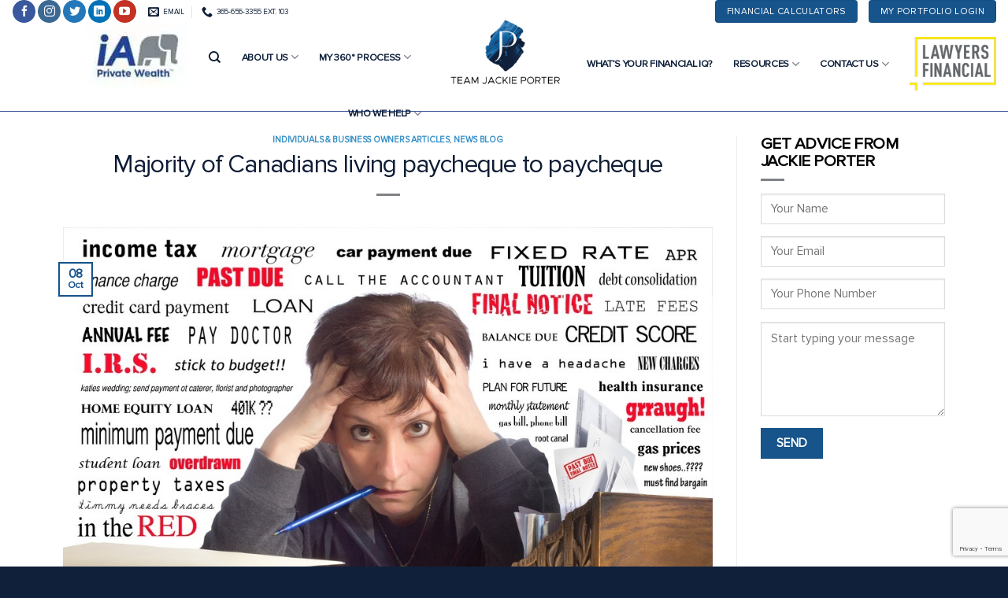

--- FILE ---
content_type: text/html; charset=UTF-8
request_url: https://askjackie.ca/2019/10/08/majority-of-canadians-living-paycheque-to-paycheque/
body_size: 32451
content:

<!DOCTYPE html>
<html lang="en-CA" class="loading-site no-js">
<head>
	<meta charset="UTF-8"/>
	<link rel="profile" href="http://gmpg.org/xfn/11"/>
	<link rel="pingback" href=""/>

	<script>(function(html){html.className=html.className.replace(/\bno-js\b/,'js')})(document.documentElement);</script>
<meta name='robots' content='index, follow, max-image-preview:large, max-snippet:-1, max-video-preview:-1'/>
	<style>img:is([sizes="auto" i],[sizes^="auto," i]){contain-intrinsic-size:3000px 1500px}</style>
	<meta name="viewport" content="width=device-width, initial-scale=1, maximum-scale=1"/>
	<!-- This site is optimized with the Yoast SEO plugin v24.6 - https://yoast.com/wordpress/plugins/seo/ -->
	<title>Majority of Canadians living paycheque to paycheque | Jackie Porter</title>
	<link rel="canonical" href="https://askjackie.ca/2019/10/08/majority-of-canadians-living-paycheque-to-paycheque/"/>
	<meta property="og:locale" content="en_US"/>
	<meta property="og:type" content="article"/>
	<meta property="og:title" content="Majority of Canadians living paycheque to paycheque | Jackie Porter"/>
	<meta property="og:description" content="Affordability and financial stability have become a major issue in Canada. Canadians are feeling financially stuck and struggling to make ends meet due to rising costs of living, stagnant incomes and growing debt loads. Click here to read the full article"/>
	<meta property="og:url" content="https://askjackie.ca/2019/10/08/majority-of-canadians-living-paycheque-to-paycheque/"/>
	<meta property="og:site_name" content="Jackie Porter"/>
	<meta property="article:publisher" content="https://www.facebook.com/askjackieporter/"/>
	<meta property="article:published_time" content="2019-10-08T18:43:52+00:00"/>
	<meta property="og:image" content="https://askjackie.ca/wp-content/uploads/2019/10/Depositphotos_5391959_s-2019.jpg"/>
	<meta property="og:image:width" content="999"/>
	<meta property="og:image:height" content="760"/>
	<meta property="og:image:type" content="image/jpeg"/>
	<meta name="author" content="admin001"/>
	<meta name="twitter:card" content="summary_large_image"/>
	<meta name="twitter:creator" content="@askjackieporter"/>
	<meta name="twitter:site" content="@askjackieporter"/>
	<meta name="twitter:label1" content="Written by"/>
	<meta name="twitter:data1" content="admin001"/>
	<script type="application/ld+json" class="yoast-schema-graph">{"@context":"https://schema.org","@graph":[{"@type":"Article","@id":"https://askjackie.ca/2019/10/08/majority-of-canadians-living-paycheque-to-paycheque/#article","isPartOf":{"@id":"https://askjackie.ca/2019/10/08/majority-of-canadians-living-paycheque-to-paycheque/"},"author":{"name":"admin001","@id":"https://askjackie.ca/#/schema/person/c9dfe4ccea9d656338d2934aea0a7bba"},"headline":"Majority of Canadians living paycheque to paycheque","datePublished":"2019-10-08T18:43:52+00:00","mainEntityOfPage":{"@id":"https://askjackie.ca/2019/10/08/majority-of-canadians-living-paycheque-to-paycheque/"},"wordCount":48,"publisher":{"@id":"https://askjackie.ca/#organization"},"image":{"@id":"https://askjackie.ca/2019/10/08/majority-of-canadians-living-paycheque-to-paycheque/#primaryimage"},"thumbnailUrl":"https://askjackie.ca/wp-content/uploads/2019/10/Depositphotos_5391959_s-2019.jpg","articleSection":["Individuals &amp; Business Owners Articles","News Blog"],"inLanguage":"en-CA"},{"@type":"WebPage","@id":"https://askjackie.ca/2019/10/08/majority-of-canadians-living-paycheque-to-paycheque/","url":"https://askjackie.ca/2019/10/08/majority-of-canadians-living-paycheque-to-paycheque/","name":"Majority of Canadians living paycheque to paycheque | Jackie Porter","isPartOf":{"@id":"https://askjackie.ca/#website"},"primaryImageOfPage":{"@id":"https://askjackie.ca/2019/10/08/majority-of-canadians-living-paycheque-to-paycheque/#primaryimage"},"image":{"@id":"https://askjackie.ca/2019/10/08/majority-of-canadians-living-paycheque-to-paycheque/#primaryimage"},"thumbnailUrl":"https://askjackie.ca/wp-content/uploads/2019/10/Depositphotos_5391959_s-2019.jpg","datePublished":"2019-10-08T18:43:52+00:00","breadcrumb":{"@id":"https://askjackie.ca/2019/10/08/majority-of-canadians-living-paycheque-to-paycheque/#breadcrumb"},"inLanguage":"en-CA","potentialAction":[{"@type":"ReadAction","target":["https://askjackie.ca/2019/10/08/majority-of-canadians-living-paycheque-to-paycheque/"]}]},{"@type":"ImageObject","inLanguage":"en-CA","@id":"https://askjackie.ca/2019/10/08/majority-of-canadians-living-paycheque-to-paycheque/#primaryimage","url":"https://askjackie.ca/wp-content/uploads/2019/10/Depositphotos_5391959_s-2019.jpg","contentUrl":"https://askjackie.ca/wp-content/uploads/2019/10/Depositphotos_5391959_s-2019.jpg","width":999,"height":760},{"@type":"BreadcrumbList","@id":"https://askjackie.ca/2019/10/08/majority-of-canadians-living-paycheque-to-paycheque/#breadcrumb","itemListElement":[{"@type":"ListItem","position":1,"name":"Home","item":"https://askjackie.ca/"},{"@type":"ListItem","position":2,"name":"Blog","item":"https://askjackie.ca/financial-news-blog/"},{"@type":"ListItem","position":3,"name":"Majority of Canadians living paycheque to paycheque"}]},{"@type":"WebSite","@id":"https://askjackie.ca/#website","url":"https://askjackie.ca/","name":"Jackie Porter","description":"Senior Financial Advisor","publisher":{"@id":"https://askjackie.ca/#organization"},"potentialAction":[{"@type":"SearchAction","target":{"@type":"EntryPoint","urlTemplate":"https://askjackie.ca/?s={search_term_string}"},"query-input":{"@type":"PropertyValueSpecification","valueRequired":true,"valueName":"search_term_string"}}],"inLanguage":"en-CA"},{"@type":"Organization","@id":"https://askjackie.ca/#organization","name":"Jackie Porter","url":"https://askjackie.ca/","logo":{"@type":"ImageObject","inLanguage":"en-CA","@id":"https://askjackie.ca/#/schema/logo/image/","url":"https://askjackie.ca/wp-content/uploads/2020/07/jackie-porter-logo-1.jpg","contentUrl":"https://askjackie.ca/wp-content/uploads/2020/07/jackie-porter-logo-1.jpg","width":882,"height":574,"caption":"Jackie Porter"},"image":{"@id":"https://askjackie.ca/#/schema/logo/image/"},"sameAs":["https://www.facebook.com/askjackieporter/","https://x.com/askjackieporter","https://www.instagram.com/iamjackieporter/?hl=en","https://www.linkedin.com/in/askjackieporter/","https://www.youtube.com/channel/UCz94hHqKXR-bGTO6rZXLudg"]},{"@type":"Person","@id":"https://askjackie.ca/#/schema/person/c9dfe4ccea9d656338d2934aea0a7bba","name":"admin001","url":"https://askjackie.ca/author/admin001/"}]}</script>
	<!-- / Yoast SEO plugin. -->


<link rel="amphtml" href="https://askjackie.ca/2019/10/08/majority-of-canadians-living-paycheque-to-paycheque/amp/"/><meta name="generator" content="AMP for WP 1.1.3"/><link rel='dns-prefetch' href='//cdn.jsdelivr.net'/>
<link rel='prefetch' href='https://askjackie.ca/wp-content/themes/flatsome/assets/js/chunk.countup.js?ver=3.16.2'/>
<link rel='prefetch' href='https://askjackie.ca/wp-content/themes/flatsome/assets/js/chunk.sticky-sidebar.js?ver=3.16.2'/>
<link rel='prefetch' href='https://askjackie.ca/wp-content/themes/flatsome/assets/js/chunk.tooltips.js?ver=3.16.2'/>
<link rel='prefetch' href='https://askjackie.ca/wp-content/themes/flatsome/assets/js/chunk.vendors-popups.js?ver=3.16.2'/>
<link rel='prefetch' href='https://askjackie.ca/wp-content/themes/flatsome/assets/js/chunk.vendors-slider.js?ver=3.16.2'/>
<link rel="alternate" type="application/rss+xml" title="Jackie Porter &raquo; Feed" href="https://askjackie.ca/feed/"/>
<link rel="alternate" type="application/rss+xml" title="Jackie Porter &raquo; Comments Feed" href="https://askjackie.ca/comments/feed/"/>
<style id='classic-theme-styles-inline-css' type='text/css'>.wp-block-button__link{color:#fff;background-color:#32373c;border-radius:9999px;box-shadow:none;text-decoration:none;padding:calc(.667em + 2px) calc(1.333em + 2px);font-size:1.125em}.wp-block-file__button{background:#32373c;color:#fff;text-decoration:none}</style>
<style type='text/css' data-wpacu-inline-css-file='1'>.wpcf7 .screen-reader-response{position:absolute;overflow:hidden;clip:rect(1px,1px,1px,1px);clip-path:inset(50%);height:1px;width:1px;margin:-1px;padding:0;border:0;word-wrap:normal!important}.wpcf7 form .wpcf7-response-output{margin:2em .5em 1em;padding:.2em 1em;border:2px solid #00a0d2}.wpcf7 form.init .wpcf7-response-output,.wpcf7 form.resetting .wpcf7-response-output,.wpcf7 form.submitting .wpcf7-response-output{display:none}.wpcf7 form.sent .wpcf7-response-output{border-color:#46b450}.wpcf7 form.failed .wpcf7-response-output,.wpcf7 form.aborted .wpcf7-response-output{border-color:#dc3232}.wpcf7 form.spam .wpcf7-response-output{border-color:#f56e28}.wpcf7 form.invalid .wpcf7-response-output,.wpcf7 form.unaccepted .wpcf7-response-output,.wpcf7 form.payment-required .wpcf7-response-output{border-color:#ffb900}.wpcf7-form-control-wrap{position:relative}.wpcf7-not-valid-tip{color:#dc3232;font-size:1em;font-weight:400;display:block}.use-floating-validation-tip .wpcf7-not-valid-tip{position:relative;top:-2ex;left:1em;z-index:100;border:1px solid #dc3232;background:#fff;padding:.2em .8em;width:24em}.wpcf7-list-item{display:inline-block;margin:0 0 0 1em}.wpcf7-list-item-label::before,.wpcf7-list-item-label::after{content:" "}.wpcf7-spinner{visibility:hidden;display:inline-block;background-color:#23282d;opacity:.75;width:24px;height:24px;border:none;border-radius:100%;padding:0;margin:0 24px;position:relative}form.submitting .wpcf7-spinner{visibility:visible}.wpcf7-spinner::before{content:'';position:absolute;background-color:#fbfbfc;top:4px;left:4px;width:6px;height:6px;border:none;border-radius:100%;transform-origin:8px 8px;animation-name:spin;animation-duration:1000ms;animation-timing-function:linear;animation-iteration-count:infinite}@media (prefers-reduced-motion:reduce){.wpcf7-spinner::before{animation-name:blink;animation-duration:2000ms}}@keyframes spin{from{transform:rotate(0deg)}to{transform:rotate(360deg)}}@keyframes blink{from{opacity:0}50%{opacity:1}to{opacity:0}}.wpcf7 [inert]{opacity:.5}.wpcf7 input[type="file"]{cursor:pointer}.wpcf7 input[type="file"]:disabled{cursor:default}.wpcf7 .wpcf7-submit:disabled{cursor:not-allowed}.wpcf7 input[type="url"],.wpcf7 input[type="email"],.wpcf7 input[type="tel"]{direction:ltr}.wpcf7-reflection>output{display:list-item;list-style:none}.wpcf7-reflection>output[hidden]{display:none}</style>
<link rel='stylesheet' id='flatsome-main-css' href='https://askjackie.ca/wp-content/cache/asset-cleanup/css/item/flatsome__assets__css__flatsome-css-vfd24e6dd5a637c22cfa31e4368c55fbfcb073b5e.css' type='text/css' media='all'/>
<style id='flatsome-main-inline-css' type='text/css'>@font-face{font-family:"fl-icons";font-display:block;src:url(https://askjackie.ca/wp-content/themes/flatsome/assets/css/icons/fl-icons.eot?v=3.16.2);src:url(https://askjackie.ca/wp-content/themes/flatsome/assets/css/icons/fl-icons.eot#iefix?v=3.16.2) format("embedded-opentype"),url(https://askjackie.ca/wp-content/themes/flatsome/assets/css/icons/fl-icons.woff2?v=3.16.2) format("woff2"),url(https://askjackie.ca/wp-content/themes/flatsome/assets/css/icons/fl-icons.ttf?v=3.16.2) format("truetype"),url(https://askjackie.ca/wp-content/themes/flatsome/assets/css/icons/fl-icons.woff?v=3.16.2) format("woff"),url(https://askjackie.ca/wp-content/themes/flatsome/assets/css/icons/fl-icons.svg?v=3.16.2#fl-icons) format("svg")}</style>
<link rel='stylesheet' id='flatsome-style-css' href='https://askjackie.ca/wp-content/cache/asset-cleanup/css/item/flatsome-child__style-css-ve67495cb29e02c710982bb8b9d447ebaeae4e5d9.css' type='text/css' media='all'/>
<script type='text/javascript' id='wpacu-combined-js-head-group-1' src='https://askjackie.ca/wp-content/cache/asset-cleanup/js/head-12613d092f994a1d5c75d6f766f20c3ee4c2eb1c.js.pagespeed.jm.st1YXr2FjP.js'></script><link rel="https://api.w.org/" href="https://askjackie.ca/wp-json/"/><link rel="alternate" title="JSON" type="application/json" href="https://askjackie.ca/wp-json/wp/v2/posts/2221"/><meta name="generator" content="WordPress 6.7.2"/>
<link rel='shortlink' href='https://askjackie.ca/?p=2221'/>
<link rel="alternate" title="oEmbed (JSON)" type="application/json+oembed" href="https://askjackie.ca/wp-json/oembed/1.0/embed?url=https%3A%2F%2Faskjackie.ca%2F2019%2F10%2F08%2Fmajority-of-canadians-living-paycheque-to-paycheque%2F"/>
<link rel="alternate" title="oEmbed (XML)" type="text/xml+oembed" href="https://askjackie.ca/wp-json/oembed/1.0/embed?url=https%3A%2F%2Faskjackie.ca%2F2019%2F10%2F08%2Fmajority-of-canadians-living-paycheque-to-paycheque%2F&#038;format=xml"/>
<style>.bg{opacity:0;transition:opacity 1s;-webkit-transition:opacity 1s}.bg-loaded{opacity:1}</style><meta name="facebook-domain-verification" content="dv90afeuaisvxnd9r8o43hqnedoicb"/>
<!-- Google Tag Manager --> 
<script>(function(w,d,s,l,i){w[l]=w[l]||[];w[l].push({'gtm.start':new Date().getTime(),event:'gtm.js'});var f=d.getElementsByTagName(s)[0],j=d.createElement(s),dl=l!='dataLayer'?'&l='+l:'';j.async=true;j.src='https://www.googletagmanager.com/gtm.js?id='+i+dl;f.parentNode.insertBefore(j,f);})(window,document,'script','dataLayer','GTM-MC4F6TW');</script>
<!-- End Google Tag Manager -->

<!-- Global site tag (gtag.js) - Google Analytics -->
<script async src="https://www.googletagmanager.com/gtag/js?id=UA-143030817-1"></script>
<script>window.dataLayer=window.dataLayer||[];function gtag(){dataLayer.push(arguments);}gtag('js',new Date());gtag('config','UA-143030817-1');</script>

<!--<script>
jQuery(function($){
$(document).ready(function(){
let warn = `<div class="warn-pad" style="border-top: 10px solid;border-bottom: 4px solid;border-left: 4px solid;border-right: 4px solid;border-color: #08479c;"><div class="warning_covid role=" complementary"="" style="display: block;overflow: visible;max-width: 1250px;margin: auto;padding: 10px 15px 10px 15px;min-width: 300px; text-align:center;">
        <div class="w-content"><p style="font-size: 0.95rem; margin-bottom:0;"><strong>COVID-19:</strong> How Carte Financial Group is helping keep our workplace healthy and safe. <a style="font-weight:600;text-decoration:underline;" href="https://cartefinancial.com/covid-19/" target="_blank">Read More</a></p>
        </div></div>`;
 $('#wrapper').prepend(warn); 
});  
});
</script>---->



<script type="text/javascript">_linkedin_partner_id="1411450";window._linkedin_data_partner_ids=window._linkedin_data_partner_ids||[];window._linkedin_data_partner_ids.push(_linkedin_partner_id);</script><script type="text/javascript">(function(l){if(!l){window.lintrk=function(a,b){window.lintrk.q.push([a,b])};window.lintrk.q=[]}var s=document.getElementsByTagName("script")[0];var b=document.createElement("script");b.type="text/javascript";b.async=true;b.src="https://snap.licdn.com/li.lms-analytics/insight.min.js";s.parentNode.insertBefore(b,s);})(window.lintrk);</script> <noscript> <img height="1" width="1" style="display:none;" alt="" src="https://px.ads.linkedin.com/collect/?pid=1411450&fmt=gif"/> </noscript>



<!-- Matomo -->
<script>var _paq=window._paq=window._paq||[];_paq.push(['trackPageView']);_paq.push(['enableLinkTracking']);(function(){var u="//netsquares.ca/analytics/";_paq.push(['setTrackerUrl',u+'matomo.php']);_paq.push(['setSiteId','16']);var d=document,g=d.createElement('script'),s=d.getElementsByTagName('script')[0];g.async=true;g.src=u+'matomo.js';s.parentNode.insertBefore(g,s);})();</script>
<noscript><p><img src="//netsquares.ca/analytics/matomo.php?idsite=16&rec=1" style="border:0;" alt=""/></p></noscript>
<!-- End Matomo Code -->



<!-- Meta Pixel Code -->
<script type='text/javascript'>!function(f,b,e,v,n,t,s){if(f.fbq)return;n=f.fbq=function(){n.callMethod?n.callMethod.apply(n,arguments):n.queue.push(arguments)};if(!f._fbq)f._fbq=n;n.push=n;n.loaded=!0;n.version='2.0';n.queue=[];t=b.createElement(e);t.async=!0;t.src=v;s=b.getElementsByTagName(e)[0];s.parentNode.insertBefore(t,s)}(window,document,'script','https://connect.facebook.net/en_US/fbevents.js');</script>
<!-- End Meta Pixel Code -->
<script type='text/javascript'>var url=window.location.origin+'?ob=open-bridge';fbq('set','openbridge','494997171866956',url);fbq('init','494997171866956',{},{"agent":"wordpress-6.7.2-4.1.5"})</script><script type='text/javascript'>fbq('track','PageView',[]);</script><link rel="icon" href="https://askjackie.ca/wp-content/uploads/2018/04/xcropped-jackie-porter-logo-150x150.png.pagespeed.ic.7_cMsqIGxw.webp" sizes="32x32"/>
<link rel="icon" href="https://askjackie.ca/wp-content/uploads/2018/04/xcropped-jackie-porter-logo-300x300.png.pagespeed.ic.pdWY3iKr3e.webp" sizes="192x192"/>
<link rel="apple-touch-icon" href="https://askjackie.ca/wp-content/uploads/2018/04/xcropped-jackie-porter-logo-300x300.png.pagespeed.ic.pdWY3iKr3e.webp"/>
<meta name="msapplication-TileImage" content="https://askjackie.ca/wp-content/uploads/2018/04/cropped-jackie-porter-logo-300x300.png"/>
<style id="custom-css" type="text/css">:root{--primary-color:#16548b}.container-width,.full-width .ubermenu-nav,.container,.row{max-width:1150px}.row.row-collapse{max-width:1120px}.row.row-small{max-width:1142.5px}.row.row-large{max-width:1180px}body.framed,body.framed header,body.framed .header-wrapper,body.boxed,body.boxed header,body.boxed .header-wrapper,body.boxed .is-sticky-section{max-width:1180px}.header-main{height:112px}#logo img{max-height:112px}#logo{width:150px}.header-bottom{min-height:10px}.header-top{min-height:25px}.transparent .header-main{height:299px}.transparent #logo img{max-height:299px}.has-transparent+.page-title:first-of-type,.has-transparent+#main>.page-title,.has-transparent+#main>div>.page-title,.has-transparent+#main .page-header-wrapper:first-of-type .page-title{padding-top:329px}.header.show-on-scroll,.stuck .header-main{height:132px!important}.stuck #logo img{max-height:132px!important}.header-bg-color{background-color:rgb(255 255 255 / .9)}.header-bottom{background-color:#f1f1f1}.header-main .nav>li>a{line-height:8px}.header-wrapper:not(.stuck) .header-main .header-nav{margin-top:-8px}.stuck .header-main .nav>li>a{line-height:50px}@media (max-width:549px){.header-main{height:70px}#logo img{max-height:70px}}.header-top{background-color:#fff!important}.accordion-title.active,.has-icon-bg .icon .icon-inner,.logo a,.primary.is-underline,.primary.is-link,.badge-outline .badge-inner,.nav-outline>li.active>a,.nav-outline>li.active>a,.cart-icon strong,[data-color="primary"],.is-outline.primary{color:#16548b}[data-text-color="primary"]{color:#16548b!important}[data-text-bg="primary"]{background-color:#16548b}.scroll-to-bullets a,.featured-title,.label-new.menu-item>a:after,.nav-pagination>li>.current,.nav-pagination>li>span:hover,.nav-pagination>li>a:hover,.has-hover:hover .badge-outline .badge-inner,button[type="submit"],.button.wc-forward:not(.checkout):not(.checkout-button),.button.submit-button,.button.primary:not(.is-outline),.featured-table .title,.is-outline:hover,.has-icon:hover .icon-label,.nav-dropdown-bold .nav-column li>a:hover,.nav-dropdown.nav-dropdown-bold>li>a:hover,.nav-dropdown-bold.dark .nav-column li>a:hover,.nav-dropdown.nav-dropdown-bold.dark>li>a:hover,.header-vertical-menu__opener,.is-outline:hover,.tagcloud a:hover,.grid-tools a,input[type='submit']:not(.is-form),.box-badge:hover .box-text,input.button.alt,.nav-box>li>a:hover,.nav-box>li.active>a,.nav-pills>li.active>a,.current-dropdown .cart-icon strong,.cart-icon:hover strong,.nav-line-bottom>li>a:before,.nav-line-grow>li>a:before,.nav-line>li>a:before,.banner,.header-top,.slider-nav-circle .flickity-prev-next-button:hover svg,.slider-nav-circle .flickity-prev-next-button:hover .arrow,.primary.is-outline:hover,.button.primary:not(.is-outline),input[type='submit'].primary,input[type='submit'].primary,input[type='reset'].button,input[type='button'].primary,.badge-inner{background-color:#16548b}.nav-vertical.nav-tabs>li.active>a,.scroll-to-bullets a.active,.nav-pagination>li>.current,.nav-pagination>li>span:hover,.nav-pagination>li>a:hover,.has-hover:hover .badge-outline .badge-inner,.accordion-title.active,.featured-table,.is-outline:hover,.tagcloud a:hover,blockquote,.has-border,.cart-icon strong:after,.cart-icon strong,.blockUI:before,.processing:before,.loading-spin,.slider-nav-circle .flickity-prev-next-button:hover svg,.slider-nav-circle .flickity-prev-next-button:hover .arrow,.primary.is-outline:hover{border-color:#16548b}.nav-tabs>li.active>a{border-top-color:#16548b}.widget_shopping_cart_content .blockUI.blockOverlay:before{border-left-color:#16548b}.woocommerce-checkout-review-order .blockUI.blockOverlay:before{border-left-color:#16548b}.slider .flickity-prev-next-button:hover svg,.slider .flickity-prev-next-button:hover .arrow{fill:#16548b}.primary:focus-visible,.submit-button:focus-visible,button[type="submit"]:focus-visible{outline-color:#16548b!important}[data-icon-label]:after,.secondary.is-underline:hover,.secondary.is-outline:hover,.icon-label,.button.secondary:not(.is-outline),.button.alt:not(.is-outline),.badge-inner.on-sale,.button.checkout,.single_add_to_cart_button,.current .breadcrumb-step{background-color:#808285}[data-text-bg="secondary"]{background-color:#808285}.secondary.is-underline,.secondary.is-link,.secondary.is-outline,.stars a.active,.star-rating:before,.woocommerce-page .star-rating:before,.star-rating span:before,.color-secondary{color:#808285}[data-text-color="secondary"]{color:#808285!important}.secondary.is-outline:hover{border-color:#808285}.secondary:focus-visible,.alt:focus-visible{outline-color:#808285!important}.alert.is-underline:hover,.alert.is-outline:hover,.alert{background-color:#84152f}.alert.is-link,.alert.is-outline,.color-alert{color:#84152f}[data-text-color="alert"]{color:#84152f!important}[data-text-bg="alert"]{background-color:#84152f}body{color:#0e1c35}h1,h2,h3,h4,h5,h6,.heading-font{color:#0e1c35}.header:not(.transparent) .header-nav-main.nav>li>a{color:#10203a}.header:not(.transparent) .header-nav-main.nav>li>a:hover,.header:not(.transparent) .header-nav-main.nav>li.active>a,.header:not(.transparent) .header-nav-main.nav>li.current>a,.header:not(.transparent) .header-nav-main.nav>li>a.active,.header:not(.transparent) .header-nav-main.nav>li>a.current{color:#3a5899}.header-nav-main.nav-line-bottom>li>a:before,.header-nav-main.nav-line-grow>li>a:before,.header-nav-main.nav-line>li>a:before,.header-nav-main.nav-box>li>a:hover,.header-nav-main.nav-box>li.active>a,.header-nav-main.nav-pills>li>a:hover,.header-nav-main.nav-pills>li.active>a{color:#fff!important;background-color:#3a5899}a{color:#16548b}a:hover{color:#ef4961}.tagcloud a:hover{border-color:#ef4961;background-color:#ef4961}.widget a{color:#236ca6}.widget a:hover{color:#ef4961}.widget .tagcloud a:hover{border-color:#ef4961;background-color:#ef4961}.is-divider{background-color:#808285}.absolute-footer,html{background-color:#10203a}.nav-vertical-fly-out>li+li{border-top-width:1px;border-top-style:solid}.label-new.menu-item>a:after{content:"New"}.label-hot.menu-item>a:after{content:"Hot"}.label-sale.menu-item>a:after{content:"Sale"}.label-popular.menu-item>a:after{content:"Popular"}</style>		<style type="text/css" id="wp-custom-css">.secondary.is-underline,.secondary.is-link,.secondary.is-outline,.stars a.active,.star-rating:before,.woocommerce-page .star-rating:before,.star-rating span:before,.color-secondary{color:gold}a{font-weight:bolder}.f_oval .button{margin-bottom:10px!important}#footer .button.is-outline,input[type="button"].is-outline,input[type="reset"].is-outline,input[type="submit"].is-outline{border:1px solid}.h1{font-size:4rem!important;text-transform:none;margin-top:2rem;font-weight:700!important}.h2{font-size:3.1em;text-transform:none;margin-top:2rem}.h2-border{text-transform:none;font-size:250%;margin-top:3rem;margin-bottom:2rem;border-bottom:1px solid #bfd7e7;padding-bottom:1rem;color:#3d83bf}p.big{font-size:1.563em!important;line-height:1.48em}.wp_white{background:#fff;padding:4rem 3%}.im_but{border:1px solid #3A5899;padding:.5rem 1rem;margin:1rem;color:#fff!important;background:#3A5899;border-radius:99px;font-size:.75em}#main #content a{font-weight:700;color:#0072b7;text-transform:uppercase}#main #content a:hover{text-decoration:underline}</style>
		<style id="kirki-inline-styles"></style></head>

<body class="post-template-default single single-post postid-2221 single-format-standard lightbox nav-dropdown-has-arrow nav-dropdown-has-shadow nav-dropdown-has-border">

<!-- Google Tag Manager (noscript) --> 
<noscript><iframe src="https://www.googletagmanager.com/ns.html?id=GTM-MC4F6TW" height="0" width="0" style="display:none;visibility:hidden"></iframe></noscript>
<!-- End Google Tag Manager (noscript) -->


<!-- Meta Pixel Code -->
<noscript>
<img height="1" width="1" style="display:none" alt="fbpx" src="https://www.facebook.com/tr?id=494997171866956&ev=PageView&noscript=1"/>
</noscript>
<!-- End Meta Pixel Code -->

<a class="skip-link screen-reader-text" href="#main">Skip to content</a>

<div id="wrapper">

	
	<header id="header" class="header header-full-width has-sticky sticky-jump">
		<div class="header-wrapper">
			<div id="top-bar" class="header-top hide-for-sticky">
    <div class="flex-row container">
      <div class="flex-col hide-for-medium flex-left">
          <ul class="nav nav-left medium-nav-center nav-small  nav-line-bottom">
              <li class="html header-social-icons ml-0">
	<div class="social-icons follow-icons"><a href="https://www.facebook.com/jackieportercfp" target="_blank" data-label="Facebook" rel="noopener noreferrer nofollow" class="icon primary button circle facebook tooltip" title="Follow on Facebook" aria-label="Follow on Facebook"><i class="icon-facebook"></i></a><a href="https://www.instagram.com/jackieportercfp/" target="_blank" rel="noopener noreferrer nofollow" data-label="Instagram" class="icon primary button circle  instagram tooltip" title="Follow on Instagram" aria-label="Follow on Instagram"><i class="icon-instagram"></i></a><a href="https://twitter.com/jackieportercfp" target="_blank" data-label="Twitter" rel="noopener noreferrer nofollow" class="icon primary button circle  twitter tooltip" title="Follow on Twitter" aria-label="Follow on Twitter"><i class="icon-twitter"></i></a><a href="https://www.linkedin.com/in/askjackieporter/" target="_blank" rel="noopener noreferrer nofollow" data-label="LinkedIn" class="icon primary button circle  linkedin tooltip" title="Follow on LinkedIn" aria-label="Follow on LinkedIn"><i class="icon-linkedin"></i></a><a href="https://www.youtube.com/channel/UCz94hHqKXR-bGTO6rZXLudg/videos" target="_blank" rel="noopener noreferrer nofollow" data-label="YouTube" class="icon primary button circle  youtube tooltip" title="Follow on YouTube" aria-label="Follow on YouTube"><i class="icon-youtube"></i></a></div></li>
<li class="header-contact-wrapper">
		<ul id="header-contact" class="nav nav-divided nav-uppercase header-contact">
		
						<li class="">
			  <a href="mailto:jody.euloth@askjackie.ca" class="tooltip" title="jody.euloth@askjackie.ca">
				  <i class="icon-envelop" style="font-size:14px;"></i>			       <span>
			       	EMAIL			       </span>
			  </a>
			</li>
			
			
						<li class="">
			  <a href="tel:365-656-3355 ext. 103" class="tooltip" title="365-656-3355 ext. 103">
			     <i class="icon-phone" style="font-size:14px;"></i>			      <span>365-656-3355 ext. 103</span>
			  </a>
			</li>
				</ul>
</li>
          </ul>
      </div>

      <div class="flex-col hide-for-medium flex-center">
          <ul class="nav nav-center nav-small  nav-line-bottom">
                        </ul>
      </div>

      <div class="flex-col hide-for-medium flex-right">
         <ul class="nav top-bar-nav nav-right nav-small  nav-line-bottom">
              <li class="html header-button-1">
	<div class="header-button">
	<a rel="noopener noreferrer" href="/financial-calculators/" target="_blank" class="button primary" style="border-radius:4px;">
    <span>Financial Calculators</span>
  </a>
	</div>
</li>


<li class="html header-button-2">
	<div class="header-button">
	<a rel="noopener noreferrer" href="https://viefund.cartewm.com/myportfolio/" target="_blank" class="button primary" style="border-radius:4px;">
    <span>My Portfolio Login</span>
  </a>
	</div>
</li>
          </ul>
      </div>

            <div class="flex-col show-for-medium flex-grow">
          <ul class="nav nav-center nav-small mobile-nav  nav-line-bottom">
              <li class="header-contact-wrapper">
		<ul id="header-contact" class="nav nav-divided nav-uppercase header-contact">
		
						<li class="">
			  <a href="mailto:jody.euloth@askjackie.ca" class="tooltip" title="jody.euloth@askjackie.ca">
				  <i class="icon-envelop" style="font-size:14px;"></i>			       <span>
			       	EMAIL			       </span>
			  </a>
			</li>
			
			
						<li class="">
			  <a href="tel:365-656-3355 ext. 103" class="tooltip" title="365-656-3355 ext. 103">
			     <i class="icon-phone" style="font-size:14px;"></i>			      <span>365-656-3355 ext. 103</span>
			  </a>
			</li>
				</ul>
</li>
          </ul>
      </div>
      
    </div>
</div>
<div id="masthead" class="header-main show-logo-center">
      <div class="header-inner flex-row container logo-center medium-logo-center" role="navigation">

          <!-- Logo -->
          <div id="logo" class="flex-col logo">
            
<!-- Header logo -->
<a href="https://askjackie.ca/" title="Jackie Porter - Senior Financial Advisor" rel="home">
		<img width="446" height="280" src="https://askjackie.ca/wp-content/uploads/2021/01/xnew-logo-2.png.pagespeed.ic.Tv0vxRQdI0.webp" class="header_logo header-logo" alt="Jackie Porter"/><img width="446" height="280" src="https://askjackie.ca/wp-content/uploads/2021/01/xnew-logo-2.png.pagespeed.ic.Tv0vxRQdI0.webp" class="header-logo-dark" alt="Jackie Porter"/></a>
          </div>

          <!-- Mobile Left Elements -->
          <div class="flex-col show-for-medium flex-left">
            <ul class="mobile-nav nav nav-left ">
              <li class="nav-icon has-icon">
  		<a href="#" data-open="#main-menu" data-pos="left" data-bg="main-menu-overlay" data-color="" class="is-small" aria-label="Menu" aria-controls="main-menu" aria-expanded="false">

		  <i class="icon-menu"></i>
		  		</a>
	</li>
            </ul>
          </div>

          <!-- Left Elements -->
          <div class="flex-col hide-for-medium flex-left
            ">
            <ul class="header-nav header-nav-main nav nav-right  nav-line-bottom nav-size-xlarge nav-spacing-xlarge nav-uppercase">
              <li class="html custom html_top_right_text"><a href="https://iaprivatewealth.ca/" target="_blank"><img src="[data-uri]"/></a></li><li class="header-search header-search-dropdown has-icon has-dropdown menu-item-has-children">
		<a href="#" aria-label="Search" class="is-small"><i class="icon-search"></i></a>
		<ul class="nav-dropdown nav-dropdown-default">
	 	<li class="header-search-form search-form html relative has-icon">
	<div class="header-search-form-wrapper">
		<div class="searchform-wrapper ux-search-box relative is-normal"><form method="get" class="searchform" action="https://askjackie.ca/" role="search">
		<div class="flex-row relative">
			<div class="flex-col flex-grow">
	   	   <input type="search" class="search-field mb-0" name="s" value="" id="s" placeholder="Search&hellip;"/>
			</div>
			<div class="flex-col">
				<button type="submit" class="ux-search-submit submit-button secondary button icon mb-0" aria-label="Submit">
					<i class="icon-search"></i>				</button>
			</div>
		</div>
    <div class="live-search-results text-left z-top"></div>
</form>
</div>	</div>
</li>
	</ul>
</li>
<li id="menu-item-295" class="menu-item menu-item-type-post_type menu-item-object-page menu-item-has-children menu-item-295 menu-item-design-default has-dropdown"><a href="https://askjackie.ca/about-jackie-porter-financial-advisor-in-canada/" class="nav-top-link" aria-expanded="false" aria-haspopup="menu">About Us<i class="icon-angle-down"></i></a>
<ul class="sub-menu nav-dropdown nav-dropdown-default">
	<li id="menu-item-914" class="menu-item menu-item-type-post_type menu-item-object-page menu-item-914"><a href="https://askjackie.ca/about-jackie-porter-financial-advisor-in-canada/">About Jackie Porter: CFP and Financial Advisor in Canada</a></li>
	<li id="menu-item-5303" class="menu-item menu-item-type-post_type menu-item-object-page menu-item-5303"><a href="https://askjackie.ca/faq/">FAQs</a></li>
</ul>
</li>
<li id="menu-item-209" class="menu-item menu-item-type-post_type menu-item-object-page menu-item-has-children menu-item-209 menu-item-design-default has-dropdown"><a href="https://askjackie.ca/my-360-process/" class="nav-top-link" aria-expanded="false" aria-haspopup="menu">My 360° Process<i class="icon-angle-down"></i></a>
<ul class="sub-menu nav-dropdown nav-dropdown-default">
	<li id="menu-item-237" class="menu-item menu-item-type-post_type menu-item-object-page menu-item-237"><a href="https://askjackie.ca/my-360-process/financial-priorities/">Financial Priorities</a></li>
	<li id="menu-item-210" class="menu-item menu-item-type-post_type menu-item-object-page menu-item-210"><a href="https://askjackie.ca/my-360-process/cash-flow-management/">Cash Flow Management</a></li>
	<li id="menu-item-251" class="menu-item menu-item-type-post_type menu-item-object-page menu-item-251"><a href="https://askjackie.ca/my-360-process/risk-management/">Risk Management</a></li>
	<li id="menu-item-257" class="menu-item menu-item-type-post_type menu-item-object-page menu-item-257"><a href="https://askjackie.ca/my-360-process/tax-planning/">Tax Planning</a></li>
	<li id="menu-item-246" class="menu-item menu-item-type-post_type menu-item-object-page menu-item-246"><a href="https://askjackie.ca/my-360-process/investment-planning/">Investment &#038; Retirement Planning</a></li>
	<li id="menu-item-227" class="menu-item menu-item-type-post_type menu-item-object-page menu-item-227"><a href="https://askjackie.ca/my-360-process/estate-planning/">Estate Planning</a></li>
</ul>
</li>
<li id="menu-item-1901" class="menu-item menu-item-type-custom menu-item-object-custom menu-item-has-children menu-item-1901 menu-item-design-default has-dropdown"><a href="#" class="nav-top-link" aria-expanded="false" aria-haspopup="menu">Who We Help<i class="icon-angle-down"></i></a>
<ul class="sub-menu nav-dropdown nav-dropdown-default">
	<li id="menu-item-1902" class="menu-item menu-item-type-post_type menu-item-object-page menu-item-1902"><a href="https://askjackie.ca/who-we-help/lawyers/">Lawyers</a></li>
	<li id="menu-item-1954" class="menu-item menu-item-type-post_type menu-item-object-page menu-item-1954"><a href="https://askjackie.ca/who-we-help/individuals-and-business-owners/">Individuals and Business Owners</a></li>
</ul>
</li>
            </ul>
          </div>

          <!-- Right Elements -->
          <div class="flex-col hide-for-medium flex-right">
            <ul class="header-nav header-nav-main nav nav-left  nav-line-bottom nav-size-xlarge nav-spacing-xlarge nav-uppercase">
              <li id="menu-item-3109" class="menu-item menu-item-type-post_type menu-item-object-page menu-item-3109 menu-item-design-default"><a href="https://askjackie.ca/whats-your-financial-iq/" class="nav-top-link">What&#8217;s Your Financial IQ?</a></li>
<li id="menu-item-4572" class="menu-item menu-item-type-post_type menu-item-object-page menu-item-has-children menu-item-4572 menu-item-design-default has-dropdown"><a href="https://askjackie.ca/resources-sign-up/" class="nav-top-link" aria-expanded="false" aria-haspopup="menu">Resources<i class="icon-angle-down"></i></a>
<ul class="sub-menu nav-dropdown nav-dropdown-default">
	<li id="menu-item-3355" class="menu-item menu-item-type-post_type menu-item-object-page current_page_parent menu-item-3355"><a href="https://askjackie.ca/financial-news-blog/">Blog</a></li>
	<li id="menu-item-3530" class="menu-item menu-item-type-post_type menu-item-object-page menu-item-3530"><a href="https://askjackie.ca/newsletter/">Newsletter</a></li>
	<li id="menu-item-4576" class="menu-item menu-item-type-post_type menu-item-object-page menu-item-4576"><a href="https://askjackie.ca/resources-sign-up/">Free Guides</a></li>
	<li id="menu-item-5432" class="menu-item menu-item-type-post_type menu-item-object-page menu-item-5432"><a href="https://askjackie.ca/who-we-help/single-by-choice-or-chance/">Single by Choice or Chance</a></li>
</ul>
</li>
<li id="menu-item-4485" class="menu-item menu-item-type-post_type menu-item-object-page menu-item-has-children menu-item-4485 menu-item-design-default has-dropdown"><a href="https://askjackie.ca/contact-jackie/" class="nav-top-link" aria-expanded="false" aria-haspopup="menu">Contact Us<i class="icon-angle-down"></i></a>
<ul class="sub-menu nav-dropdown nav-dropdown-default">
	<li id="menu-item-4432" class="menu-item menu-item-type-post_type menu-item-object-page menu-item-4432"><a href="https://askjackie.ca/contact-us/">Book an appointment</a></li>
</ul>
</li>
<li class="html custom html_nav_position_text_top"><a href="https://lawyersfinancial.ca/" target="_blank"><img src="/wp-content/uploads/2020/10/110xNxlogo-1.png.pagespeed.ic.sPesGOrnxT.webp" width="110"/></a></li>            </ul>
          </div>

          <!-- Mobile Right Elements -->
          <div class="flex-col show-for-medium flex-right">
            <ul class="mobile-nav nav nav-right ">
                          </ul>
          </div>

      </div><!-- .header-inner -->
     
      </div><!-- .header-main -->
<div class="header-bg-container fill"><div class="header-bg-image fill"></div><div class="header-bg-color fill"></div></div>		</div>
	</header>

	
	<main id="main" class="">

<div id="content" class="blog-wrapper blog-single page-wrapper">
	

<div class="row row-large row-divided ">

	<div class="large-9 col">
		


<article id="post-2221" class="post-2221 post type-post status-publish format-standard has-post-thumbnail hentry category-individuals-business-owners-articles category-news-and-events">
	<div class="article-inner ">
		<header class="entry-header">
	<div class="entry-header-text entry-header-text-top text-center">
		<h6 class="entry-category is-xsmall"><a href="https://askjackie.ca/category/news-and-events/individuals-business-owners-articles/" rel="category tag">Individuals &amp; Business Owners Articles</a>, <a href="https://askjackie.ca/category/news-and-events/" rel="category tag">News Blog</a></h6><h1 class="entry-title">Majority of Canadians living paycheque to paycheque</h1><div class="entry-divider is-divider small"></div>
	</div>
						<div class="entry-image relative">
				<a href="https://askjackie.ca/2019/10/08/majority-of-canadians-living-paycheque-to-paycheque/">
    <img width="999" height="760" src="https://askjackie.ca/wp-content/uploads/2019/10/Depositphotos_5391959_s-2019.jpg" class="attachment-large size-large wp-post-image" alt="" decoding="async" fetchpriority="high" srcset="https://askjackie.ca/wp-content/uploads/2019/10/Depositphotos_5391959_s-2019.jpg 999w, https://askjackie.ca/wp-content/uploads/2019/10/Depositphotos_5391959_s-2019-300x228.jpg 300w, https://askjackie.ca/wp-content/uploads/2019/10/Depositphotos_5391959_s-2019-768x584.jpg 768w" sizes="(max-width: 999px) 100vw, 999px"/></a>
				<div class="badge absolute top post-date badge-outline">
	<div class="badge-inner">
		<span class="post-date-day">08</span><br>
		<span class="post-date-month is-small">Oct</span>
	</div>
</div>
			</div>
			</header>
		<div class="entry-content single-page">

	<h3>Affordability and financial stability have become a major issue in Canada. Canadians are feeling financially stuck and struggling to make ends meet due to rising costs of living, stagnant incomes and growing debt loads.</h3>
<h3><a href="https://www.investmentexecutive.com/news/research-and-markets/majority-of-canadians-living-paycheque-to-paycheque-survey-2/" target="_blank"><b>Click here to read the full article</b></a></h3>

	
	<div class="blog-share text-center"><div class="is-divider medium"></div><div class="social-icons share-icons share-row relative"><a href="whatsapp://send?text=Majority%20of%20Canadians%20living%20paycheque%20to%20paycheque - https://askjackie.ca/2019/10/08/majority-of-canadians-living-paycheque-to-paycheque/" data-action="share/whatsapp/share" class="icon button circle is-outline tooltip whatsapp show-for-medium" title="Share on WhatsApp" aria-label="Share on WhatsApp"><i class="icon-whatsapp"></i></a><a href="https://www.facebook.com/sharer.php?u=https://askjackie.ca/2019/10/08/majority-of-canadians-living-paycheque-to-paycheque/" data-label="Facebook" onclick="window.open(this.href,this.title,'width=500,height=500,top=300px,left=300px');  return false;" rel="noopener noreferrer nofollow" target="_blank" class="icon button circle is-outline tooltip facebook" title="Share on Facebook" aria-label="Share on Facebook"><i class="icon-facebook"></i></a><a href="https://twitter.com/share?url=https://askjackie.ca/2019/10/08/majority-of-canadians-living-paycheque-to-paycheque/" onclick="window.open(this.href,this.title,'width=500,height=500,top=300px,left=300px');  return false;" rel="noopener noreferrer nofollow" target="_blank" class="icon button circle is-outline tooltip twitter" title="Share on Twitter" aria-label="Share on Twitter"><i class="icon-twitter"></i></a><a href="mailto:enteryour@addresshere.com?subject=Majority%20of%20Canadians%20living%20paycheque%20to%20paycheque&amp;body=Check%20this%20out:%20https://askjackie.ca/2019/10/08/majority-of-canadians-living-paycheque-to-paycheque/" rel="nofollow" class="icon button circle is-outline tooltip email" title="Email to a Friend" aria-label="Email to a Friend"><i class="icon-envelop"></i></a><a href="https://pinterest.com/pin/create/button/?url=https://askjackie.ca/2019/10/08/majority-of-canadians-living-paycheque-to-paycheque/&amp;media=https://askjackie.ca/wp-content/uploads/2019/10/Depositphotos_5391959_s-2019.jpg&amp;description=Majority%20of%20Canadians%20living%20paycheque%20to%20paycheque" onclick="window.open(this.href,this.title,'width=500,height=500,top=300px,left=300px');  return false;" rel="noopener noreferrer nofollow" target="_blank" class="icon button circle is-outline tooltip pinterest" title="Pin on Pinterest" aria-label="Pin on Pinterest"><i class="icon-pinterest"></i></a><a href="https://www.linkedin.com/shareArticle?mini=true&url=https://askjackie.ca/2019/10/08/majority-of-canadians-living-paycheque-to-paycheque/&title=Majority%20of%20Canadians%20living%20paycheque%20to%20paycheque" onclick="window.open(this.href,this.title,'width=500,height=500,top=300px,left=300px');  return false;" rel="noopener noreferrer nofollow" target="_blank" class="icon button circle is-outline tooltip linkedin" title="Share on LinkedIn" aria-label="Share on LinkedIn"><i class="icon-linkedin"></i></a></div></div></div>



	</div>
</article>



<div class="html-before-comments mb"><h2 style="text-align: center;"><a href="https://askjackie.ca/financial-news-blog/">More Financial News &amp; Events</a></h2>

  
    <div class="row large-columns-4 medium-columns-1 small-columns-1 slider row-slider slider-nav-reveal slider-nav-push" data-flickity-options='{"imagesLoaded": true, "groupCells": "100%", "dragThreshold" : 5, "cellAlign": "left","wrapAround": true,"prevNextButtons": true,"percentPosition": true,"pageDots": false, "rightToLeft": false, "autoPlay" : false}'>

  <div class="col post-item">
			<div class="col-inner">
			<a href="https://askjackie.ca/2024/08/06/learn-hacks-to-help-you-build-your-wealth/" class="plain">
				<div class="box box-normal box-text-bottom box-blog-post has-hover">
            					<div class="box-image">
  						<div class="image-cover" style="padding-top:56.25%;">
  							<img width="1435" height="777" src="https://askjackie.ca/wp-content/uploads/2024/08/xScreenshot-2024-08-07-at-11.48.38-AM.png.pagespeed.ic._P3DfPAW-p.webp" class="attachment-original size-original wp-post-image" alt="" decoding="async" loading="lazy" srcset="https://askjackie.ca/wp-content/uploads/2024/08/xScreenshot-2024-08-07-at-11.48.38-AM.png.pagespeed.ic._P3DfPAW-p.webp 1435w, https://askjackie.ca/wp-content/uploads/2024/08/xScreenshot-2024-08-07-at-11.48.38-AM-300x162.png.pagespeed.ic.BWdCT1SCLt.webp 300w, https://askjackie.ca/wp-content/uploads/2024/08/xScreenshot-2024-08-07-at-11.48.38-AM-1024x554.png.pagespeed.ic.AenmrpZ7rn.webp 1024w, https://askjackie.ca/wp-content/uploads/2024/08/xScreenshot-2024-08-07-at-11.48.38-AM-768x416.png.pagespeed.ic.Q9gJxbvkOP.webp 768w" sizes="auto, (max-width: 1435px) 100vw, 1435px"/>  							  							  						</div>
  						  					</div>
          					<div class="box-text text-center">
					<div class="box-text-inner blog-post-inner">

					
										<h5 class="post-title is-large ">Learn Hacks to Help You Build Your Wealth!</h5>
										<div class="is-divider"></div>
					                    
					
					
					</div>
					</div>
																<div class="badge absolute top post-date badge-outline">
							<div class="badge-inner">
								<span class="post-date-day">06</span><br>
								<span class="post-date-month is-xsmall">Aug</span>
							</div>
						</div>
									</div>
				</a>
			</div>
		</div><div class="col post-item">
			<div class="col-inner">
			<a href="https://askjackie.ca/2024/06/26/video-learn-about-regulatory-compliance-and-operations-with-parthik-mehta/" class="plain">
				<div class="box box-normal box-text-bottom box-blog-post has-hover">
            					<div class="box-image">
  						<div class="image-cover" style="padding-top:56.25%;">
  							<img width="1209" height="680" src="https://askjackie.ca/wp-content/uploads/2024/07/xScreenshot-2024-07-30-at-7.28.09-PM.png.pagespeed.ic.CNsXw7rRIH.webp" class="attachment-original size-original wp-post-image" alt="" decoding="async" loading="lazy" srcset="https://askjackie.ca/wp-content/uploads/2024/07/xScreenshot-2024-07-30-at-7.28.09-PM.png.pagespeed.ic.CNsXw7rRIH.webp 1209w, https://askjackie.ca/wp-content/uploads/2024/07/xScreenshot-2024-07-30-at-7.28.09-PM-300x169.png.pagespeed.ic.xycEuJ7bEz.webp 300w, https://askjackie.ca/wp-content/uploads/2024/07/xScreenshot-2024-07-30-at-7.28.09-PM-1024x576.png.pagespeed.ic._oo5_-07ls.webp 1024w, https://askjackie.ca/wp-content/uploads/2024/07/xScreenshot-2024-07-30-at-7.28.09-PM-768x432.png.pagespeed.ic.O4__hkOZaN.webp 768w" sizes="auto, (max-width: 1209px) 100vw, 1209px"/>  							  							  						</div>
  						  					</div>
          					<div class="box-text text-center">
					<div class="box-text-inner blog-post-inner">

					
										<h5 class="post-title is-large ">Video &#8211; Learn About Regulatory Compliance and Operations with Parthik Mehta!</h5>
										<div class="is-divider"></div>
					                    
					
					
					</div>
					</div>
																<div class="badge absolute top post-date badge-outline">
							<div class="badge-inner">
								<span class="post-date-day">26</span><br>
								<span class="post-date-month is-xsmall">Jun</span>
							</div>
						</div>
									</div>
				</a>
			</div>
		</div><div class="col post-item">
			<div class="col-inner">
			<a href="https://askjackie.ca/2024/06/25/bts-with-the-sales-and-administrative-department-at-tjp/" class="plain">
				<div class="box box-normal box-text-bottom box-blog-post has-hover">
            					<div class="box-image">
  						<div class="image-cover" style="padding-top:56.25%;">
  							<img width="1213" height="652" src="https://askjackie.ca/wp-content/uploads/2024/06/xScreenshot-2024-07-30-at-3.22.33-PM.png.pagespeed.ic.7lJC3uPLJg.webp" class="attachment-original size-original wp-post-image" alt="" decoding="async" loading="lazy" srcset="https://askjackie.ca/wp-content/uploads/2024/06/xScreenshot-2024-07-30-at-3.22.33-PM.png.pagespeed.ic.7lJC3uPLJg.webp 1213w, https://askjackie.ca/wp-content/uploads/2024/06/xScreenshot-2024-07-30-at-3.22.33-PM-300x161.png.pagespeed.ic.L_a4lqtQnb.webp 300w, https://askjackie.ca/wp-content/uploads/2024/06/xScreenshot-2024-07-30-at-3.22.33-PM-1024x550.png.pagespeed.ic._YF3P5qSOY.webp 1024w, https://askjackie.ca/wp-content/uploads/2024/06/xScreenshot-2024-07-30-at-3.22.33-PM-768x413.png.pagespeed.ic.4cnKWlNvVh.webp 768w" sizes="auto, (max-width: 1213px) 100vw, 1213px"/>  							  							  						</div>
  						  					</div>
          					<div class="box-text text-center">
					<div class="box-text-inner blog-post-inner">

					
										<h5 class="post-title is-large ">BTS with the Sales and Administrative Department at TJP!</h5>
										<div class="is-divider"></div>
					                    
					
					
					</div>
					</div>
																<div class="badge absolute top post-date badge-outline">
							<div class="badge-inner">
								<span class="post-date-day">25</span><br>
								<span class="post-date-month is-xsmall">Jun</span>
							</div>
						</div>
									</div>
				</a>
			</div>
		</div><div class="col post-item">
			<div class="col-inner">
			<a href="https://askjackie.ca/2024/06/12/video-get-to-know-jin-lee-one-of-tjps-financial-planners/" class="plain">
				<div class="box box-normal box-text-bottom box-blog-post has-hover">
            					<div class="box-image">
  						<div class="image-cover" style="padding-top:56.25%;">
  							<img width="1257" height="709" src="https://askjackie.ca/wp-content/uploads/2024/07/xScreenshot-2024-07-30-at-4.47.16-PM.png.pagespeed.ic.6LYAjfQfy6.webp" class="attachment-original size-original wp-post-image" alt="" decoding="async" loading="lazy" srcset="https://askjackie.ca/wp-content/uploads/2024/07/xScreenshot-2024-07-30-at-4.47.16-PM.png.pagespeed.ic.6LYAjfQfy6.webp 1257w, https://askjackie.ca/wp-content/uploads/2024/07/xScreenshot-2024-07-30-at-4.47.16-PM-300x169.png.pagespeed.ic.z2CGw6W6PH.webp 300w, https://askjackie.ca/wp-content/uploads/2024/07/xScreenshot-2024-07-30-at-4.47.16-PM-1024x578.png.pagespeed.ic.IqZfMd_6_z.webp 1024w, https://askjackie.ca/wp-content/uploads/2024/07/xScreenshot-2024-07-30-at-4.47.16-PM-768x433.png.pagespeed.ic.nDDEXstDBC.webp 768w" sizes="auto, (max-width: 1257px) 100vw, 1257px"/>  							  							  						</div>
  						  					</div>
          					<div class="box-text text-center">
					<div class="box-text-inner blog-post-inner">

					
										<h5 class="post-title is-large ">Video &#8211; Get to Know Jin Lee, one of TJP&#8217;s Financial Planners!</h5>
										<div class="is-divider"></div>
					                    
					
					
					</div>
					</div>
																<div class="badge absolute top post-date badge-outline">
							<div class="badge-inner">
								<span class="post-date-day">12</span><br>
								<span class="post-date-month is-xsmall">Jun</span>
							</div>
						</div>
									</div>
				</a>
			</div>
		</div><div class="col post-item">
			<div class="col-inner">
			<a href="https://askjackie.ca/2024/06/10/video-what-does-financial-happiness-mean-for-business-owners_/" class="plain">
				<div class="box box-normal box-text-bottom box-blog-post has-hover">
            					<div class="box-image">
  						<div class="image-cover" style="padding-top:56.25%;">
  							<img width="1212" height="680" src="https://askjackie.ca/wp-content/uploads/2024/07/xScreenshot-2024-07-30-at-7.36.53-PM.png.pagespeed.ic.9JWVfqiiAx.webp" class="attachment-original size-original wp-post-image" alt="" decoding="async" loading="lazy" srcset="https://askjackie.ca/wp-content/uploads/2024/07/xScreenshot-2024-07-30-at-7.36.53-PM.png.pagespeed.ic.9JWVfqiiAx.webp 1212w, https://askjackie.ca/wp-content/uploads/2024/07/xScreenshot-2024-07-30-at-7.36.53-PM-300x168.png.pagespeed.ic.kGfe8f6Ud-.webp 300w, https://askjackie.ca/wp-content/uploads/2024/07/xScreenshot-2024-07-30-at-7.36.53-PM-1024x575.png.pagespeed.ic.nGsICN404I.webp 1024w, https://askjackie.ca/wp-content/uploads/2024/07/xScreenshot-2024-07-30-at-7.36.53-PM-768x431.png.pagespeed.ic.FGrYiqFBqu.webp 768w" sizes="auto, (max-width: 1212px) 100vw, 1212px"/>  							  							  						</div>
  						  					</div>
          					<div class="box-text text-center">
					<div class="box-text-inner blog-post-inner">

					
										<h5 class="post-title is-large ">Video &#8211; What Does Financial Happiness Mean for Business Owners_</h5>
										<div class="is-divider"></div>
					                    
					
					
					</div>
					</div>
																<div class="badge absolute top post-date badge-outline">
							<div class="badge-inner">
								<span class="post-date-day">10</span><br>
								<span class="post-date-month is-xsmall">Jun</span>
							</div>
						</div>
									</div>
				</a>
			</div>
		</div><div class="col post-item has-post-icon">
			<div class="col-inner">
			<a href="https://askjackie.ca/2024/05/25/video-conquer-tax-season-with-the-right-bookkeeper/" class="plain">
				<div class="box box-normal box-text-bottom box-blog-post has-hover">
            					<div class="box-image">
  						<div class="image-cover" style="padding-top:56.25%;">
  							<img width="1259" height="709" src="https://askjackie.ca/wp-content/uploads/2024/05/xScreenshot-2024-07-30-at-4.57.40-PM.png.pagespeed.ic.gKGsM6oz9v.webp" class="attachment-original size-original wp-post-image" alt="" decoding="async" loading="lazy" srcset="https://askjackie.ca/wp-content/uploads/2024/05/xScreenshot-2024-07-30-at-4.57.40-PM.png.pagespeed.ic.gKGsM6oz9v.webp 1259w, https://askjackie.ca/wp-content/uploads/2024/05/xScreenshot-2024-07-30-at-4.57.40-PM-300x169.png.pagespeed.ic.z4TVqNx8ay.webp 300w, https://askjackie.ca/wp-content/uploads/2024/05/xScreenshot-2024-07-30-at-4.57.40-PM-1024x577.png.pagespeed.ic.P9mGqj6Ovx.webp 1024w, https://askjackie.ca/wp-content/uploads/2024/05/xScreenshot-2024-07-30-at-4.57.40-PM-768x432.png.pagespeed.ic.iXtS4UNpPH.webp 768w" sizes="auto, (max-width: 1259px) 100vw, 1259px"/>  							  							  						</div>
  						  							<div class="absolute no-click x50 y50 md-x50 md-y50 lg-x50 lg-y50">
  				            	<div class="overlay-icon">
  				                    <i class="icon-play"></i>
  				                </div>
  				            </div>
  						  					</div>
          					<div class="box-text text-center">
					<div class="box-text-inner blog-post-inner">

					
										<h5 class="post-title is-large ">Video &#8211; How Do Retirees Define Financial Happiness &#038; Habits to Maximize Their Finances</h5>
										<div class="is-divider"></div>
					                    
					
					
					</div>
					</div>
																<div class="badge absolute top post-date badge-outline">
							<div class="badge-inner">
								<span class="post-date-day">25</span><br>
								<span class="post-date-month is-xsmall">May</span>
							</div>
						</div>
									</div>
				</a>
			</div>
		</div><div class="col post-item">
			<div class="col-inner">
			<a href="https://askjackie.ca/2024/05/25/conquer-tax-season-with-the-right-bookkeeper/" class="plain">
				<div class="box box-normal box-text-bottom box-blog-post has-hover">
            					<div class="box-image">
  						<div class="image-cover" style="padding-top:56.25%;">
  							<img width="1257" height="707" src="https://askjackie.ca/wp-content/uploads/2024/06/xScreenshot-2024-07-30-at-3.54.35-PM.png.pagespeed.ic.PwCeMpMbIx.webp" class="attachment-original size-original wp-post-image" alt="" decoding="async" loading="lazy" srcset="https://askjackie.ca/wp-content/uploads/2024/06/xScreenshot-2024-07-30-at-3.54.35-PM.png.pagespeed.ic.PwCeMpMbIx.webp 1257w, https://askjackie.ca/wp-content/uploads/2024/06/xScreenshot-2024-07-30-at-3.54.35-PM-300x169.png.pagespeed.ic.oRz8D7fBVT.webp 300w, https://askjackie.ca/wp-content/uploads/2024/06/xScreenshot-2024-07-30-at-3.54.35-PM-1024x576.png.pagespeed.ic.dxDqiWBO-a.webp 1024w, https://askjackie.ca/wp-content/uploads/2024/06/xScreenshot-2024-07-30-at-3.54.35-PM-768x432.png.pagespeed.ic.t12lRHAtJh.webp 768w" sizes="auto, (max-width: 1257px) 100vw, 1257px"/>  							  							  						</div>
  						  					</div>
          					<div class="box-text text-center">
					<div class="box-text-inner blog-post-inner">

					
										<h5 class="post-title is-large ">Conquer Tax Season With the Right Bookkeeper!</h5>
										<div class="is-divider"></div>
					                    
					
					
					</div>
					</div>
																<div class="badge absolute top post-date badge-outline">
							<div class="badge-inner">
								<span class="post-date-day">25</span><br>
								<span class="post-date-month is-xsmall">May</span>
							</div>
						</div>
									</div>
				</a>
			</div>
		</div><div class="col post-item">
			<div class="col-inner">
			<a href="https://askjackie.ca/2024/05/22/video-how-does-money-tie-into-personal-happiness/" class="plain">
				<div class="box box-normal box-text-bottom box-blog-post has-hover">
            					<div class="box-image">
  						<div class="image-cover" style="padding-top:56.25%;">
  							<img width="1212" height="680" src="https://askjackie.ca/wp-content/uploads/2024/07/xScreenshot-2024-07-30-at-7.11.09-PM.png.pagespeed.ic.NaCB2A0pTf.webp" class="attachment-original size-original wp-post-image" alt="" decoding="async" loading="lazy" srcset="https://askjackie.ca/wp-content/uploads/2024/07/xScreenshot-2024-07-30-at-7.11.09-PM.png.pagespeed.ic.NaCB2A0pTf.webp 1212w, https://askjackie.ca/wp-content/uploads/2024/07/xScreenshot-2024-07-30-at-7.11.09-PM-300x168.png.pagespeed.ic.BbUlHzHjdq.webp 300w, https://askjackie.ca/wp-content/uploads/2024/07/xScreenshot-2024-07-30-at-7.11.09-PM-1024x575.png.pagespeed.ic.QKC7Td_yc3.webp 1024w, https://askjackie.ca/wp-content/uploads/2024/07/xScreenshot-2024-07-30-at-7.11.09-PM-768x431.png.pagespeed.ic.WIwwnJ8mGs.webp 768w" sizes="auto, (max-width: 1212px) 100vw, 1212px"/>  							  							  						</div>
  						  					</div>
          					<div class="box-text text-center">
					<div class="box-text-inner blog-post-inner">

					
										<h5 class="post-title is-large ">Video &#8211; How Does Money Tie Into Personal Happiness</h5>
										<div class="is-divider"></div>
					                    
					
					
					</div>
					</div>
																<div class="badge absolute top post-date badge-outline">
							<div class="badge-inner">
								<span class="post-date-day">22</span><br>
								<span class="post-date-month is-xsmall">May</span>
							</div>
						</div>
									</div>
				</a>
			</div>
		</div><div class="col post-item">
			<div class="col-inner">
			<a href="https://askjackie.ca/2024/05/08/video-what-can-you-do-to-cultivate-your-financial-freedom/" class="plain">
				<div class="box box-normal box-text-bottom box-blog-post has-hover">
            					<div class="box-image">
  						<div class="image-cover" style="padding-top:56.25%;">
  							<img width="1212" height="681" src="https://askjackie.ca/wp-content/uploads/2024/05/xScreenshot-2024-07-30-at-7.39.52-PM.png.pagespeed.ic.fRhVrhlNm5.webp" class="attachment-original size-original wp-post-image" alt="" decoding="async" loading="lazy" srcset="https://askjackie.ca/wp-content/uploads/2024/05/xScreenshot-2024-07-30-at-7.39.52-PM.png.pagespeed.ic.fRhVrhlNm5.webp 1212w, https://askjackie.ca/wp-content/uploads/2024/05/xScreenshot-2024-07-30-at-7.39.52-PM-300x169.png.pagespeed.ic.dybsmtMTn4.webp 300w, https://askjackie.ca/wp-content/uploads/2024/05/xScreenshot-2024-07-30-at-7.39.52-PM-1024x575.png.pagespeed.ic.c6vYDUchEG.webp 1024w, https://askjackie.ca/wp-content/uploads/2024/05/xScreenshot-2024-07-30-at-7.39.52-PM-768x432.png.pagespeed.ic.P-Z0OC9lEz.webp 768w" sizes="auto, (max-width: 1212px) 100vw, 1212px"/>  							  							  						</div>
  						  					</div>
          					<div class="box-text text-center">
					<div class="box-text-inner blog-post-inner">

					
										<h5 class="post-title is-large ">Video &#8211; What Can You Do to Cultivate Your Financial Freedom</h5>
										<div class="is-divider"></div>
					                    
					
					
					</div>
					</div>
																<div class="badge absolute top post-date badge-outline">
							<div class="badge-inner">
								<span class="post-date-day">08</span><br>
								<span class="post-date-month is-xsmall">May</span>
							</div>
						</div>
									</div>
				</a>
			</div>
		</div><div class="col post-item">
			<div class="col-inner">
			<a href="https://askjackie.ca/2024/02/04/exploring-financial-and-emotional-resilience/" class="plain">
				<div class="box box-normal box-text-bottom box-blog-post has-hover">
          					<div class="box-text text-center">
					<div class="box-text-inner blog-post-inner">

					
										<h5 class="post-title is-large ">Exploring Financial and Emotional Resilience</h5>
					<div class="post-meta is-small op-8">February 4, 2024</div>					<div class="is-divider"></div>
					                    
					
					
					</div>
					</div>
									</div>
				</a>
			</div>
		</div><div class="col post-item has-post-icon">
			<div class="col-inner">
			<a href="https://askjackie.ca/2024/01/28/mindshift-mastery-and-emotional-resilience/" class="plain">
				<div class="box box-normal box-text-bottom box-blog-post has-hover">
          					<div class="box-text text-center">
					<div class="box-text-inner blog-post-inner">

					
										<h5 class="post-title is-large ">Mindshift Mastery and Emotional Resilience</h5>
					<div class="post-meta is-small op-8">January 28, 2024</div>					<div class="is-divider"></div>
					                    
					
					
					</div>
					</div>
									</div>
				</a>
			</div>
		</div><div class="col post-item">
			<div class="col-inner">
			<a href="https://askjackie.ca/2024/01/21/creating-a-mentor-mindset-how-to-become-one-or-find-one/" class="plain">
				<div class="box box-normal box-text-bottom box-blog-post has-hover">
            					<div class="box-image">
  						<div class="image-cover" style="padding-top:56.25%;">
  							<img width="1080" height="1080" src="https://askjackie.ca/wp-content/uploads/2024/01/xweek-of-june-46.png.pagespeed.ic.0JuiEwjyQx.webp" class="attachment-original size-original wp-post-image" alt="" decoding="async" loading="lazy" srcset="https://askjackie.ca/wp-content/uploads/2024/01/xweek-of-june-46.png.pagespeed.ic.0JuiEwjyQx.webp 1080w, https://askjackie.ca/wp-content/uploads/2024/01/xweek-of-june-46-300x300.png.pagespeed.ic.gEFUpDkVUX.webp 300w, https://askjackie.ca/wp-content/uploads/2024/01/xweek-of-june-46-1024x1024.png.pagespeed.ic.ZJmmL5D1oe.webp 1024w, https://askjackie.ca/wp-content/uploads/2024/01/xweek-of-june-46-150x150.png.pagespeed.ic.pA7riy5UH3.webp 150w, https://askjackie.ca/wp-content/uploads/2024/01/xweek-of-june-46-768x768.png.pagespeed.ic.WWuhi8w2n6.webp 768w" sizes="auto, (max-width: 1080px) 100vw, 1080px"/>  							  							  						</div>
  						  					</div>
          					<div class="box-text text-center">
					<div class="box-text-inner blog-post-inner">

					
										<h5 class="post-title is-large ">Creating a mentor mindset: How to become one or find one</h5>
										<div class="is-divider"></div>
					                    
					
					
					</div>
					</div>
																<div class="badge absolute top post-date badge-outline">
							<div class="badge-inner">
								<span class="post-date-day">21</span><br>
								<span class="post-date-month is-xsmall">Jan</span>
							</div>
						</div>
									</div>
				</a>
			</div>
		</div><div class="col post-item">
			<div class="col-inner">
			<a href="https://askjackie.ca/2024/01/19/legal-financial-fitness-a-comprehensive-checklist-for-thriving-practices/" class="plain">
				<div class="box box-normal box-text-bottom box-blog-post has-hover">
            					<div class="box-image">
  						<div class="image-cover" style="padding-top:56.25%;">
  							<img width="1080" height="1080" src="https://askjackie.ca/wp-content/uploads/2024/01/week-of-june-49.png.pagespeed.ce.MXxBttCAPE.png" class="attachment-original size-original wp-post-image" alt="" decoding="async" loading="lazy" srcset="https://askjackie.ca/wp-content/uploads/2024/01/week-of-june-49.png.pagespeed.ce.MXxBttCAPE.png 1080w, https://askjackie.ca/wp-content/uploads/2024/01/xweek-of-june-49-300x300.png.pagespeed.ic.HkwsWciUgY.webp 300w, https://askjackie.ca/wp-content/uploads/2024/01/week-of-june-49-1024x1024.png.pagespeed.ce.QgPRrrucIp.png 1024w, https://askjackie.ca/wp-content/uploads/2024/01/xweek-of-june-49-150x150.png.pagespeed.ic.AeKosTXeYl.webp 150w, https://askjackie.ca/wp-content/uploads/2024/01/xweek-of-june-49-768x768.png.pagespeed.ic.mSCj5CWpU4.webp 768w" sizes="auto, (max-width: 1080px) 100vw, 1080px"/>  							  							  						</div>
  						  					</div>
          					<div class="box-text text-center">
					<div class="box-text-inner blog-post-inner">

					
										<h5 class="post-title is-large ">Legal Financial Fitness: A Comprehensive Checklist for Thriving Practices</h5>
										<div class="is-divider"></div>
					                    
					
					
					</div>
					</div>
																<div class="badge absolute top post-date badge-outline">
							<div class="badge-inner">
								<span class="post-date-day">19</span><br>
								<span class="post-date-month is-xsmall">Jan</span>
							</div>
						</div>
									</div>
				</a>
			</div>
		</div><div class="col post-item">
			<div class="col-inner">
			<a href="https://askjackie.ca/2024/01/07/how-to-mentally-and-financially-prepare-for-a-layoff/" class="plain">
				<div class="box box-normal box-text-bottom box-blog-post has-hover">
            					<div class="box-image">
  						<div class="image-cover" style="padding-top:56.25%;">
  							<img width="1080" height="1080" src="https://askjackie.ca/wp-content/uploads/2024/01/xweek-of-june-37.png.pagespeed.ic.XaWea0rd4r.webp" class="attachment-original size-original wp-post-image" alt="" decoding="async" loading="lazy" srcset="https://askjackie.ca/wp-content/uploads/2024/01/xweek-of-june-37.png.pagespeed.ic.XaWea0rd4r.webp 1080w, https://askjackie.ca/wp-content/uploads/2024/01/xweek-of-june-37-300x300.png.pagespeed.ic.sYRSd-_cnE.webp 300w, https://askjackie.ca/wp-content/uploads/2024/01/xweek-of-june-37-1024x1024.png.pagespeed.ic.7Dh4W5A8Bx.webp 1024w, https://askjackie.ca/wp-content/uploads/2024/01/xweek-of-june-37-150x150.png.pagespeed.ic.DN0Po19t6z.webp 150w, https://askjackie.ca/wp-content/uploads/2024/01/xweek-of-june-37-768x768.png.pagespeed.ic.pEp0-3uGLg.webp 768w" sizes="auto, (max-width: 1080px) 100vw, 1080px"/>  							  							  						</div>
  						  					</div>
          					<div class="box-text text-center">
					<div class="box-text-inner blog-post-inner">

					
										<h5 class="post-title is-large ">How to Mentally and Financially Prepare for a Layoff</h5>
										<div class="is-divider"></div>
					                    
					
					
					</div>
					</div>
																<div class="badge absolute top post-date badge-outline">
							<div class="badge-inner">
								<span class="post-date-day">07</span><br>
								<span class="post-date-month is-xsmall">Jan</span>
							</div>
						</div>
									</div>
				</a>
			</div>
		</div><div class="col post-item">
			<div class="col-inner">
			<a href="https://askjackie.ca/2023/12/23/2023-tax-considerations-you-may-have-missed/" class="plain">
				<div class="box box-normal box-text-bottom box-blog-post has-hover">
            					<div class="box-image">
  						<div class="image-cover" style="padding-top:56.25%;">
  							<img width="1080" height="1080" src="https://askjackie.ca/wp-content/uploads/2023/12/xweek-of-june-29.png.pagespeed.ic.Qu3Z6R1qBj.webp" class="attachment-original size-original wp-post-image" alt="" decoding="async" loading="lazy" srcset="https://askjackie.ca/wp-content/uploads/2023/12/xweek-of-june-29.png.pagespeed.ic.Qu3Z6R1qBj.webp 1080w, https://askjackie.ca/wp-content/uploads/2023/12/xweek-of-june-29-300x300.png.pagespeed.ic.pR2iAOM9gH.webp 300w, https://askjackie.ca/wp-content/uploads/2023/12/xweek-of-june-29-1024x1024.png.pagespeed.ic.E6fYsLsW3w.webp 1024w, https://askjackie.ca/wp-content/uploads/2023/12/xweek-of-june-29-150x150.png.pagespeed.ic.zPqyQ6S_vA.webp 150w, https://askjackie.ca/wp-content/uploads/2023/12/xweek-of-june-29-768x768.png.pagespeed.ic.rCEI5vKvWf.webp 768w" sizes="auto, (max-width: 1080px) 100vw, 1080px"/>  							  							  						</div>
  						  					</div>
          					<div class="box-text text-center">
					<div class="box-text-inner blog-post-inner">

					
										<h5 class="post-title is-large ">2023 tax considerations you may have missed</h5>
										<div class="is-divider"></div>
					                    
					
					
					</div>
					</div>
																<div class="badge absolute top post-date badge-outline">
							<div class="badge-inner">
								<span class="post-date-day">23</span><br>
								<span class="post-date-month is-xsmall">Dec</span>
							</div>
						</div>
									</div>
				</a>
			</div>
		</div><div class="col post-item">
			<div class="col-inner">
			<a href="https://askjackie.ca/2023/12/18/how-to-hold-on-to-more-of-your-cash-this-holiday-season/" class="plain">
				<div class="box box-normal box-text-bottom box-blog-post has-hover">
            					<div class="box-image">
  						<div class="image-cover" style="padding-top:56.25%;">
  							<img width="1080" height="1080" src="https://askjackie.ca/wp-content/uploads/2023/12/xweek-of-june-24.png.pagespeed.ic.2aczFuiCt1.webp" class="attachment-original size-original wp-post-image" alt="" decoding="async" loading="lazy" srcset="https://askjackie.ca/wp-content/uploads/2023/12/xweek-of-june-24.png.pagespeed.ic.2aczFuiCt1.webp 1080w, https://askjackie.ca/wp-content/uploads/2023/12/xweek-of-june-24-300x300.png.pagespeed.ic.HjBdl7Z45f.webp 300w, https://askjackie.ca/wp-content/uploads/2023/12/xweek-of-june-24-1024x1024.png.pagespeed.ic.bDRnRj3Qjz.webp 1024w, https://askjackie.ca/wp-content/uploads/2023/12/xweek-of-june-24-150x150.png.pagespeed.ic.JYxMgAlAij.webp 150w, https://askjackie.ca/wp-content/uploads/2023/12/xweek-of-june-24-768x768.png.pagespeed.ic.GiCLKvYBHY.webp 768w" sizes="auto, (max-width: 1080px) 100vw, 1080px"/>  							  							  						</div>
  						  					</div>
          					<div class="box-text text-center">
					<div class="box-text-inner blog-post-inner">

					
										<h5 class="post-title is-large ">How to Hold on to More of Your Cash this Holiday Season</h5>
										<div class="is-divider"></div>
					                    
					
					
					</div>
					</div>
																<div class="badge absolute top post-date badge-outline">
							<div class="badge-inner">
								<span class="post-date-day">18</span><br>
								<span class="post-date-month is-xsmall">Dec</span>
							</div>
						</div>
									</div>
				</a>
			</div>
		</div><div class="col post-item">
			<div class="col-inner">
			<a href="https://askjackie.ca/2023/12/10/financial-moves-to-make-before-year-end/" class="plain">
				<div class="box box-normal box-text-bottom box-blog-post has-hover">
            					<div class="box-image">
  						<div class="image-cover" style="padding-top:56.25%;">
  							<img width="1080" height="1080" src="https://askjackie.ca/wp-content/uploads/2023/12/xweek-of-june-20.png.pagespeed.ic.z_Lvzo_l1T.webp" class="attachment-original size-original wp-post-image" alt="" decoding="async" loading="lazy" srcset="https://askjackie.ca/wp-content/uploads/2023/12/xweek-of-june-20.png.pagespeed.ic.z_Lvzo_l1T.webp 1080w, https://askjackie.ca/wp-content/uploads/2023/12/xweek-of-june-20-300x300.png.pagespeed.ic.RU5bjYGFRO.webp 300w, https://askjackie.ca/wp-content/uploads/2023/12/xweek-of-june-20-1024x1024.png.pagespeed.ic.Qj3_g-9jgJ.webp 1024w, https://askjackie.ca/wp-content/uploads/2023/12/xweek-of-june-20-150x150.png.pagespeed.ic.LpgKwVu7vz.webp 150w, https://askjackie.ca/wp-content/uploads/2023/12/xweek-of-june-20-768x768.png.pagespeed.ic.x3pWXaie0h.webp 768w" sizes="auto, (max-width: 1080px) 100vw, 1080px"/>  							  							  						</div>
  						  					</div>
          					<div class="box-text text-center">
					<div class="box-text-inner blog-post-inner">

					
										<h5 class="post-title is-large ">Financial Moves to Make Before Year End</h5>
										<div class="is-divider"></div>
					                    
					
					
					</div>
					</div>
																<div class="badge absolute top post-date badge-outline">
							<div class="badge-inner">
								<span class="post-date-day">10</span><br>
								<span class="post-date-month is-xsmall">Dec</span>
							</div>
						</div>
									</div>
				</a>
			</div>
		</div><div class="col post-item">
			<div class="col-inner">
			<a href="https://askjackie.ca/2023/11/26/navigating-stagflation-financial-resilience-in-uncertain-times/" class="plain">
				<div class="box box-normal box-text-bottom box-blog-post has-hover">
            					<div class="box-image">
  						<div class="image-cover" style="padding-top:56.25%;">
  							<img width="1080" height="1080" src="https://askjackie.ca/wp-content/uploads/2023/11/xweek-of-june-13.png.pagespeed.ic.Ol0qL0oZoz.webp" class="attachment-original size-original wp-post-image" alt="" decoding="async" loading="lazy" srcset="https://askjackie.ca/wp-content/uploads/2023/11/xweek-of-june-13.png.pagespeed.ic.Ol0qL0oZoz.webp 1080w, https://askjackie.ca/wp-content/uploads/2023/11/xweek-of-june-13-300x300.png.pagespeed.ic.KFhCxc4E6d.webp 300w, https://askjackie.ca/wp-content/uploads/2023/11/xweek-of-june-13-1024x1024.png.pagespeed.ic.1q_pieOl_n.webp 1024w, https://askjackie.ca/wp-content/uploads/2023/11/xweek-of-june-13-150x150.png.pagespeed.ic.LNJg9McI8C.webp 150w, https://askjackie.ca/wp-content/uploads/2023/11/xweek-of-june-13-768x768.png.pagespeed.ic.VWKLqd1naG.webp 768w" sizes="auto, (max-width: 1080px) 100vw, 1080px"/>  							  							  						</div>
  						  					</div>
          					<div class="box-text text-center">
					<div class="box-text-inner blog-post-inner">

					
										<h5 class="post-title is-large ">Navigating Stagflation: Financial Resilience in Uncertain Times</h5>
										<div class="is-divider"></div>
					                    
					
					
					</div>
					</div>
																<div class="badge absolute top post-date badge-outline">
							<div class="badge-inner">
								<span class="post-date-day">26</span><br>
								<span class="post-date-month is-xsmall">Nov</span>
							</div>
						</div>
									</div>
				</a>
			</div>
		</div><div class="col post-item">
			<div class="col-inner">
			<a href="https://askjackie.ca/2023/11/19/buying-and-selling-real-estate-amidst-inflation/" class="plain">
				<div class="box box-normal box-text-bottom box-blog-post has-hover">
            					<div class="box-image">
  						<div class="image-cover" style="padding-top:56.25%;">
  							<img width="1080" height="1080" src="https://askjackie.ca/wp-content/uploads/2023/11/xweek-of-june-8.png.pagespeed.ic.ydsV2VY0Tw.webp" class="attachment-original size-original wp-post-image" alt="" decoding="async" loading="lazy" srcset="https://askjackie.ca/wp-content/uploads/2023/11/xweek-of-june-8.png.pagespeed.ic.ydsV2VY0Tw.webp 1080w, https://askjackie.ca/wp-content/uploads/2023/11/xweek-of-june-8-300x300.png.pagespeed.ic.iD6eq75tI9.webp 300w, https://askjackie.ca/wp-content/uploads/2023/11/xweek-of-june-8-1024x1024.png.pagespeed.ic.VPwgVvPEIo.webp 1024w, https://askjackie.ca/wp-content/uploads/2023/11/xweek-of-june-8-150x150.png.pagespeed.ic.yb-N5xs0yN.webp 150w, https://askjackie.ca/wp-content/uploads/2023/11/xweek-of-june-8-768x768.png.pagespeed.ic.omo03Es0DK.webp 768w" sizes="auto, (max-width: 1080px) 100vw, 1080px"/>  							  							  						</div>
  						  					</div>
          					<div class="box-text text-center">
					<div class="box-text-inner blog-post-inner">

					
										<h5 class="post-title is-large ">Buying and selling real estate amidst inflation</h5>
										<div class="is-divider"></div>
					                    
					
					
					</div>
					</div>
																<div class="badge absolute top post-date badge-outline">
							<div class="badge-inner">
								<span class="post-date-day">19</span><br>
								<span class="post-date-month is-xsmall">Nov</span>
							</div>
						</div>
									</div>
				</a>
			</div>
		</div><div class="col post-item">
			<div class="col-inner">
			<a href="https://askjackie.ca/2023/11/12/navigating-the-changing-tides-real-estate-inflation-and-rising-mortgage-rates/" class="plain">
				<div class="box box-normal box-text-bottom box-blog-post has-hover">
            					<div class="box-image">
  						<div class="image-cover" style="padding-top:56.25%;">
  							<img width="1080" height="1080" src="https://askjackie.ca/wp-content/uploads/2023/11/xweek-of-june-1.png.pagespeed.ic.q3zTQ_9lSl.webp" class="attachment-original size-original wp-post-image" alt="" decoding="async" loading="lazy" srcset="https://askjackie.ca/wp-content/uploads/2023/11/xweek-of-june-1.png.pagespeed.ic.q3zTQ_9lSl.webp 1080w, https://askjackie.ca/wp-content/uploads/2023/11/xweek-of-june-1-300x300.png.pagespeed.ic.OUWIpP08JT.webp 300w, https://askjackie.ca/wp-content/uploads/2023/11/xweek-of-june-1-1024x1024.png.pagespeed.ic.6hLfFl0Oh_.webp 1024w, https://askjackie.ca/wp-content/uploads/2023/11/xweek-of-june-1-150x150.png.pagespeed.ic.Q_EcIatKCU.webp 150w, https://askjackie.ca/wp-content/uploads/2023/11/xweek-of-june-1-768x768.png.pagespeed.ic.zvBcO8uz3j.webp 768w" sizes="auto, (max-width: 1080px) 100vw, 1080px"/>  							  							  						</div>
  						  					</div>
          					<div class="box-text text-center">
					<div class="box-text-inner blog-post-inner">

					
										<h5 class="post-title is-large ">Navigating the Changing Tides: Real Estate, Inflation, and Rising Mortgage Rates</h5>
										<div class="is-divider"></div>
					                    
					
					
					</div>
					</div>
																<div class="badge absolute top post-date badge-outline">
							<div class="badge-inner">
								<span class="post-date-day">12</span><br>
								<span class="post-date-month is-xsmall">Nov</span>
							</div>
						</div>
									</div>
				</a>
			</div>
		</div><div class="col post-item">
			<div class="col-inner">
			<a href="https://askjackie.ca/2023/11/05/how-does-inflation-affect-your-financial-plan/" class="plain">
				<div class="box box-normal box-text-bottom box-blog-post has-hover">
            					<div class="box-image">
  						<div class="image-cover" style="padding-top:56.25%;">
  							<img width="1574" height="1560" src="https://askjackie.ca/wp-content/uploads/2023/11/xScreenshot-2023-11-05-at-11.35.27-AM.png.pagespeed.ic.BcxeHuFNZh.webp" class="attachment-original size-original wp-post-image" alt="" decoding="async" loading="lazy" srcset="https://askjackie.ca/wp-content/uploads/2023/11/xScreenshot-2023-11-05-at-11.35.27-AM.png.pagespeed.ic.BcxeHuFNZh.webp 1574w, https://askjackie.ca/wp-content/uploads/2023/11/xScreenshot-2023-11-05-at-11.35.27-AM-300x297.png.pagespeed.ic.JiaGhuJeE8.webp 300w, https://askjackie.ca/wp-content/uploads/2023/11/xScreenshot-2023-11-05-at-11.35.27-AM-1024x1015.png.pagespeed.ic.G0V_XTZNF6.webp 1024w, https://askjackie.ca/wp-content/uploads/2023/11/xScreenshot-2023-11-05-at-11.35.27-AM-150x150.png.pagespeed.ic.sqlnEZYehm.webp 150w, https://askjackie.ca/wp-content/uploads/2023/11/xScreenshot-2023-11-05-at-11.35.27-AM-768x761.png.pagespeed.ic.7zmSvFyHA5.webp 768w, https://askjackie.ca/wp-content/uploads/2023/11/xScreenshot-2023-11-05-at-11.35.27-AM-1536x1522.png.pagespeed.ic.OBAaO2cDXa.webp 1536w" sizes="auto, (max-width: 1574px) 100vw, 1574px"/>  							  							  						</div>
  						  					</div>
          					<div class="box-text text-center">
					<div class="box-text-inner blog-post-inner">

					
										<h5 class="post-title is-large ">How does inflation affect your financial plan?</h5>
										<div class="is-divider"></div>
					                    
					
					
					</div>
					</div>
																<div class="badge absolute top post-date badge-outline">
							<div class="badge-inner">
								<span class="post-date-day">05</span><br>
								<span class="post-date-month is-xsmall">Nov</span>
							</div>
						</div>
									</div>
				</a>
			</div>
		</div><div class="col post-item">
			<div class="col-inner">
			<a href="https://askjackie.ca/2023/10/22/caring-for-aging-parents-the-journey-and-lessons-learned-along-the-way/" class="plain">
				<div class="box box-normal box-text-bottom box-blog-post has-hover">
            					<div class="box-image">
  						<div class="image-cover" style="padding-top:56.25%;">
  							<img width="1080" height="1080" src="https://askjackie.ca/wp-content/uploads/2023/10/xweek-of-june-62.png.pagespeed.ic.ZpELX4Y8Z3.webp" class="attachment-original size-original wp-post-image" alt="" decoding="async" loading="lazy" srcset="https://askjackie.ca/wp-content/uploads/2023/10/xweek-of-june-62.png.pagespeed.ic.ZpELX4Y8Z3.webp 1080w, https://askjackie.ca/wp-content/uploads/2023/10/xweek-of-june-62-300x300.png.pagespeed.ic.z00pzcLnW9.webp 300w, https://askjackie.ca/wp-content/uploads/2023/10/xweek-of-june-62-1024x1024.png.pagespeed.ic.dO4fdXFHBF.webp 1024w, https://askjackie.ca/wp-content/uploads/2023/10/xweek-of-june-62-150x150.png.pagespeed.ic.2C_LSXpPAb.webp 150w, https://askjackie.ca/wp-content/uploads/2023/10/week-of-june-62-768x768.png.pagespeed.ce.Wo-rFX-epL.png 768w" sizes="auto, (max-width: 1080px) 100vw, 1080px"/>  							  							  						</div>
  						  					</div>
          					<div class="box-text text-center">
					<div class="box-text-inner blog-post-inner">

					
										<h5 class="post-title is-large ">Caring for aging parents: The journey and lessons learned along the way</h5>
										<div class="is-divider"></div>
					                    
					
					
					</div>
					</div>
																<div class="badge absolute top post-date badge-outline">
							<div class="badge-inner">
								<span class="post-date-day">22</span><br>
								<span class="post-date-month is-xsmall">Oct</span>
							</div>
						</div>
									</div>
				</a>
			</div>
		</div><div class="col post-item">
			<div class="col-inner">
			<a href="https://askjackie.ca/2023/10/15/resources-for-managing-care-for-aging-parents/" class="plain">
				<div class="box box-normal box-text-bottom box-blog-post has-hover">
            					<div class="box-image">
  						<div class="image-cover" style="padding-top:56.25%;">
  							<img width="1080" height="1080" src="https://askjackie.ca/wp-content/uploads/2023/10/xweek-of-june-61.png.pagespeed.ic.pfWnVAhlNq.webp" class="attachment-original size-original wp-post-image" alt="" decoding="async" loading="lazy" srcset="https://askjackie.ca/wp-content/uploads/2023/10/xweek-of-june-61.png.pagespeed.ic.pfWnVAhlNq.webp 1080w, https://askjackie.ca/wp-content/uploads/2023/10/xweek-of-june-61-300x300.png.pagespeed.ic.1o8fowDkRC.webp 300w, https://askjackie.ca/wp-content/uploads/2023/10/xweek-of-june-61-1024x1024.png.pagespeed.ic.7tWXjOYryO.webp 1024w, https://askjackie.ca/wp-content/uploads/2023/10/xweek-of-june-61-150x150.png.pagespeed.ic.Hjn0F0YrE9.webp 150w, https://askjackie.ca/wp-content/uploads/2023/10/xweek-of-june-61-768x768.png.pagespeed.ic.bz4s6l48ym.webp 768w" sizes="auto, (max-width: 1080px) 100vw, 1080px"/>  							  							  						</div>
  						  					</div>
          					<div class="box-text text-center">
					<div class="box-text-inner blog-post-inner">

					
										<h5 class="post-title is-large ">Resources For managing care for Aging Parents</h5>
										<div class="is-divider"></div>
					                    
					
					
					</div>
					</div>
																<div class="badge absolute top post-date badge-outline">
							<div class="badge-inner">
								<span class="post-date-day">15</span><br>
								<span class="post-date-month is-xsmall">Oct</span>
							</div>
						</div>
									</div>
				</a>
			</div>
		</div><div class="col post-item">
			<div class="col-inner">
			<a href="https://askjackie.ca/2023/10/08/talking-to-aging-parents-about-finances/" class="plain">
				<div class="box box-normal box-text-bottom box-blog-post has-hover">
            					<div class="box-image">
  						<div class="image-cover" style="padding-top:56.25%;">
  							<img width="1080" height="1080" src="https://askjackie.ca/wp-content/uploads/2023/10/xweek-of-june-51.png.pagespeed.ic.HpjuL-7P1O.webp" class="attachment-original size-original wp-post-image" alt="" decoding="async" loading="lazy" srcset="https://askjackie.ca/wp-content/uploads/2023/10/xweek-of-june-51.png.pagespeed.ic.HpjuL-7P1O.webp 1080w, https://askjackie.ca/wp-content/uploads/2023/10/xweek-of-june-51-300x300.png.pagespeed.ic.FqefMSeFF9.webp 300w, https://askjackie.ca/wp-content/uploads/2023/10/xweek-of-june-51-1024x1024.png.pagespeed.ic.bMXFBhBRxv.webp 1024w, https://askjackie.ca/wp-content/uploads/2023/10/xweek-of-june-51-150x150.png.pagespeed.ic.T5NJpArA_r.webp 150w, https://askjackie.ca/wp-content/uploads/2023/10/xweek-of-june-51-768x768.png.pagespeed.ic.VJ_1Zsqcky.webp 768w" sizes="auto, (max-width: 1080px) 100vw, 1080px"/>  							  							  						</div>
  						  					</div>
          					<div class="box-text text-center">
					<div class="box-text-inner blog-post-inner">

					
										<h5 class="post-title is-large ">Talking to Aging Parents About Finances</h5>
										<div class="is-divider"></div>
					                    
					
					
					</div>
					</div>
																<div class="badge absolute top post-date badge-outline">
							<div class="badge-inner">
								<span class="post-date-day">08</span><br>
								<span class="post-date-month is-xsmall">Oct</span>
							</div>
						</div>
									</div>
				</a>
			</div>
		</div><div class="col post-item">
			<div class="col-inner">
			<a href="https://askjackie.ca/2023/10/01/living-your-best-life-infusing-your-best-life-into-your-your-everyday/" class="plain">
				<div class="box box-normal box-text-bottom box-blog-post has-hover">
            					<div class="box-image">
  						<div class="image-cover" style="padding-top:56.25%;">
  							<img width="1080" height="1080" src="https://askjackie.ca/wp-content/uploads/2023/10/xweek-of-june-48.png.pagespeed.ic.cjOx4f204O.webp" class="attachment-original size-original wp-post-image" alt="" decoding="async" loading="lazy" srcset="https://askjackie.ca/wp-content/uploads/2023/10/xweek-of-june-48.png.pagespeed.ic.cjOx4f204O.webp 1080w, https://askjackie.ca/wp-content/uploads/2023/10/xweek-of-june-48-300x300.png.pagespeed.ic.xFNWh9nvDA.webp 300w, https://askjackie.ca/wp-content/uploads/2023/10/xweek-of-june-48-1024x1024.png.pagespeed.ic.5H3Cuvb08p.webp 1024w, https://askjackie.ca/wp-content/uploads/2023/10/xweek-of-june-48-150x150.png.pagespeed.ic.VUY2fT49AJ.webp 150w, https://askjackie.ca/wp-content/uploads/2023/10/xweek-of-june-48-768x768.png.pagespeed.ic.7We4Cjc9Lp.webp 768w" sizes="auto, (max-width: 1080px) 100vw, 1080px"/>  							  							  						</div>
  						  					</div>
          					<div class="box-text text-center">
					<div class="box-text-inner blog-post-inner">

					
										<h5 class="post-title is-large ">Living your best life: Infusing your best life into your your everyday</h5>
										<div class="is-divider"></div>
					                    
					
					
					</div>
					</div>
																<div class="badge absolute top post-date badge-outline">
							<div class="badge-inner">
								<span class="post-date-day">01</span><br>
								<span class="post-date-month is-xsmall">Oct</span>
							</div>
						</div>
									</div>
				</a>
			</div>
		</div><div class="col post-item">
			<div class="col-inner">
			<a href="https://askjackie.ca/2023/09/17/living-your-best-life-striking-the-balance-between-enjoying-life-now-or-enjoying-it-later/" class="plain">
				<div class="box box-normal box-text-bottom box-blog-post has-hover">
            					<div class="box-image">
  						<div class="image-cover" style="padding-top:56.25%;">
  							<img width="1080" height="1080" src="https://askjackie.ca/wp-content/uploads/2023/09/xweek-of-june-40.png.pagespeed.ic.Gq4GxX-Nyn.webp" class="attachment-original size-original wp-post-image" alt="" decoding="async" loading="lazy" srcset="https://askjackie.ca/wp-content/uploads/2023/09/xweek-of-june-40.png.pagespeed.ic.Gq4GxX-Nyn.webp 1080w, https://askjackie.ca/wp-content/uploads/2023/09/xweek-of-june-40-300x300.png.pagespeed.ic.vxKfFC-vGF.webp 300w, https://askjackie.ca/wp-content/uploads/2023/09/xweek-of-june-40-1024x1024.png.pagespeed.ic.vhzquak-sh.webp 1024w, https://askjackie.ca/wp-content/uploads/2023/09/xweek-of-june-40-150x150.png.pagespeed.ic.8n6a0UgV6h.webp 150w, https://askjackie.ca/wp-content/uploads/2023/09/xweek-of-june-40-768x768.png.pagespeed.ic.GGmGvQ-0Ha.webp 768w" sizes="auto, (max-width: 1080px) 100vw, 1080px"/>  							  							  						</div>
  						  					</div>
          					<div class="box-text text-center">
					<div class="box-text-inner blog-post-inner">

					
										<h5 class="post-title is-large ">Living your best life: Striking the balance between enjoying life now or enjoying it later</h5>
										<div class="is-divider"></div>
					                    
					
					
					</div>
					</div>
																<div class="badge absolute top post-date badge-outline">
							<div class="badge-inner">
								<span class="post-date-day">17</span><br>
								<span class="post-date-month is-xsmall">Sep</span>
							</div>
						</div>
									</div>
				</a>
			</div>
		</div><div class="col post-item">
			<div class="col-inner">
			<a href="https://askjackie.ca/2023/09/10/living-your-best-life-client-testimonials-and-insights/" class="plain">
				<div class="box box-normal box-text-bottom box-blog-post has-hover">
            					<div class="box-image">
  						<div class="image-cover" style="padding-top:56.25%;">
  							<img width="1080" height="1080" src="https://askjackie.ca/wp-content/uploads/2023/09/xweek-of-june-32.png.pagespeed.ic.JNUSR0VOqG.webp" class="attachment-original size-original wp-post-image" alt="" decoding="async" loading="lazy" srcset="https://askjackie.ca/wp-content/uploads/2023/09/xweek-of-june-32.png.pagespeed.ic.JNUSR0VOqG.webp 1080w, https://askjackie.ca/wp-content/uploads/2023/09/xweek-of-june-32-300x300.png.pagespeed.ic.qSao62a2MR.webp 300w, https://askjackie.ca/wp-content/uploads/2023/09/xweek-of-june-32-1024x1024.png.pagespeed.ic.iXDbxn6_3V.webp 1024w, https://askjackie.ca/wp-content/uploads/2023/09/xweek-of-june-32-150x150.png.pagespeed.ic.dHDtDkbaUA.webp 150w, https://askjackie.ca/wp-content/uploads/2023/09/xweek-of-june-32-768x768.png.pagespeed.ic.RODTkeL9ax.webp 768w" sizes="auto, (max-width: 1080px) 100vw, 1080px"/>  							  							  						</div>
  						  					</div>
          					<div class="box-text text-center">
					<div class="box-text-inner blog-post-inner">

					
										<h5 class="post-title is-large ">Living Your Best Life: Client Testimonials and Insights</h5>
										<div class="is-divider"></div>
					                    
					
					
					</div>
					</div>
																<div class="badge absolute top post-date badge-outline">
							<div class="badge-inner">
								<span class="post-date-day">10</span><br>
								<span class="post-date-month is-xsmall">Sep</span>
							</div>
						</div>
									</div>
				</a>
			</div>
		</div><div class="col post-item">
			<div class="col-inner">
			<a href="https://askjackie.ca/2023/08/20/unpacking-fomo-understanding-biases-emotions-and-financial-attitudes/" class="plain">
				<div class="box box-normal box-text-bottom box-blog-post has-hover">
            					<div class="box-image">
  						<div class="image-cover" style="padding-top:56.25%;">
  							<img width="1080" height="1080" src="https://askjackie.ca/wp-content/uploads/2023/08/xMay-16-22-41.png.pagespeed.ic.MoW-2XXLrJ.webp" class="attachment-original size-original wp-post-image" alt="" decoding="async" loading="lazy" srcset="https://askjackie.ca/wp-content/uploads/2023/08/xMay-16-22-41.png.pagespeed.ic.MoW-2XXLrJ.webp 1080w, https://askjackie.ca/wp-content/uploads/2023/08/xMay-16-22-41-300x300.png.pagespeed.ic.qivcvZaa-N.webp 300w, https://askjackie.ca/wp-content/uploads/2023/08/xMay-16-22-41-1024x1024.png.pagespeed.ic.Hl-7JIXrKX.webp 1024w, https://askjackie.ca/wp-content/uploads/2023/08/xMay-16-22-41-150x150.png.pagespeed.ic.HdErASw85A.webp 150w, https://askjackie.ca/wp-content/uploads/2023/08/xMay-16-22-41-768x768.png.pagespeed.ic.iwvCt6W0sF.webp 768w" sizes="auto, (max-width: 1080px) 100vw, 1080px"/>  							  							  						</div>
  						  					</div>
          					<div class="box-text text-center">
					<div class="box-text-inner blog-post-inner">

					
										<h5 class="post-title is-large ">Unpacking FOMO:  Understanding biases, emotions and financial attitudes</h5>
										<div class="is-divider"></div>
					                    
					
					
					</div>
					</div>
																<div class="badge absolute top post-date badge-outline">
							<div class="badge-inner">
								<span class="post-date-day">20</span><br>
								<span class="post-date-month is-xsmall">Aug</span>
							</div>
						</div>
									</div>
				</a>
			</div>
		</div><div class="col post-item">
			<div class="col-inner">
			<a href="https://askjackie.ca/2023/08/13/how-to-overcome-fomo-to-not-overspend-this-summer/" class="plain">
				<div class="box box-normal box-text-bottom box-blog-post has-hover">
            					<div class="box-image">
  						<div class="image-cover" style="padding-top:56.25%;">
  							<img width="1080" height="1080" src="https://askjackie.ca/wp-content/uploads/2023/08/xMay-16-22-34.png.pagespeed.ic._XRa63BvkW.webp" class="attachment-original size-original wp-post-image" alt="" decoding="async" loading="lazy" srcset="https://askjackie.ca/wp-content/uploads/2023/08/xMay-16-22-34.png.pagespeed.ic._XRa63BvkW.webp 1080w, https://askjackie.ca/wp-content/uploads/2023/08/xMay-16-22-34-300x300.png.pagespeed.ic.0ki1EQDX_f.webp 300w, https://askjackie.ca/wp-content/uploads/2023/08/xMay-16-22-34-1024x1024.png.pagespeed.ic.05fGuyrzy7.webp 1024w, https://askjackie.ca/wp-content/uploads/2023/08/xMay-16-22-34-150x150.png.pagespeed.ic.eSBUR1kE2V.webp 150w, https://askjackie.ca/wp-content/uploads/2023/08/xMay-16-22-34-768x768.png.pagespeed.ic.-emoWONef_.webp 768w" sizes="auto, (max-width: 1080px) 100vw, 1080px"/>  							  							  						</div>
  						  					</div>
          					<div class="box-text text-center">
					<div class="box-text-inner blog-post-inner">

					
										<h5 class="post-title is-large ">How to overcome FOMO to not overspend this summer </h5>
										<div class="is-divider"></div>
					                    
					
					
					</div>
					</div>
																<div class="badge absolute top post-date badge-outline">
							<div class="badge-inner">
								<span class="post-date-day">13</span><br>
								<span class="post-date-month is-xsmall">Aug</span>
							</div>
						</div>
									</div>
				</a>
			</div>
		</div><div class="col post-item">
			<div class="col-inner">
			<a href="https://askjackie.ca/2023/08/06/how-to-overcome-fomo-on-investments/" class="plain">
				<div class="box box-normal box-text-bottom box-blog-post has-hover">
            					<div class="box-image">
  						<div class="image-cover" style="padding-top:56.25%;">
  							<img width="1080" height="1080" src="https://askjackie.ca/wp-content/uploads/2023/08/xMay-16-22-30.png.pagespeed.ic.fksWa46lm4.webp" class="attachment-original size-original wp-post-image" alt="" decoding="async" loading="lazy" srcset="https://askjackie.ca/wp-content/uploads/2023/08/xMay-16-22-30.png.pagespeed.ic.fksWa46lm4.webp 1080w, https://askjackie.ca/wp-content/uploads/2023/08/xMay-16-22-30-300x300.png.pagespeed.ic.gIUo9C6hy_.webp 300w, https://askjackie.ca/wp-content/uploads/2023/08/xMay-16-22-30-1024x1024.png.pagespeed.ic.Kjg9ZyMNkA.webp 1024w, https://askjackie.ca/wp-content/uploads/2023/08/xMay-16-22-30-150x150.png.pagespeed.ic.Yuc9V3986I.webp 150w, https://askjackie.ca/wp-content/uploads/2023/08/xMay-16-22-30-768x768.png.pagespeed.ic.D3rJPXIkPq.webp 768w" sizes="auto, (max-width: 1080px) 100vw, 1080px"/>  							  							  						</div>
  						  					</div>
          					<div class="box-text text-center">
					<div class="box-text-inner blog-post-inner">

					
										<h5 class="post-title is-large ">How to Overcome FOMO on Investments</h5>
										<div class="is-divider"></div>
					                    
					
					
					</div>
					</div>
																<div class="badge absolute top post-date badge-outline">
							<div class="badge-inner">
								<span class="post-date-day">06</span><br>
								<span class="post-date-month is-xsmall">Aug</span>
							</div>
						</div>
									</div>
				</a>
			</div>
		</div><div class="col post-item">
			<div class="col-inner">
			<a href="https://askjackie.ca/2023/07/23/what-behaviours-undermine-your-ability-to-build-wealth/" class="plain">
				<div class="box box-normal box-text-bottom box-blog-post has-hover">
            					<div class="box-image">
  						<div class="image-cover" style="padding-top:56.25%;">
  							<img width="1080" height="1080" src="https://askjackie.ca/wp-content/uploads/2023/07/xweek-of-june-24.png.pagespeed.ic.mcIGPcgwgy.webp" class="attachment-original size-original wp-post-image" alt="" decoding="async" loading="lazy" srcset="https://askjackie.ca/wp-content/uploads/2023/07/xweek-of-june-24.png.pagespeed.ic.mcIGPcgwgy.webp 1080w, https://askjackie.ca/wp-content/uploads/2023/07/xweek-of-june-24-300x300.png.pagespeed.ic.d2KdcUsfp1.webp 300w, https://askjackie.ca/wp-content/uploads/2023/07/xweek-of-june-24-1024x1024.png.pagespeed.ic.vu79zsxAOS.webp 1024w, https://askjackie.ca/wp-content/uploads/2023/07/xweek-of-june-24-150x150.png.pagespeed.ic.tS2cXqCEtM.webp 150w, https://askjackie.ca/wp-content/uploads/2023/07/xweek-of-june-24-768x768.png.pagespeed.ic.QJI_wNt5lu.webp 768w" sizes="auto, (max-width: 1080px) 100vw, 1080px"/>  							  							  						</div>
  						  					</div>
          					<div class="box-text text-center">
					<div class="box-text-inner blog-post-inner">

					
										<h5 class="post-title is-large ">What behaviours undermine your ability to build wealth</h5>
										<div class="is-divider"></div>
					                    
					
					
					</div>
					</div>
																<div class="badge absolute top post-date badge-outline">
							<div class="badge-inner">
								<span class="post-date-day">23</span><br>
								<span class="post-date-month is-xsmall">Jul</span>
							</div>
						</div>
									</div>
				</a>
			</div>
		</div><div class="col post-item">
			<div class="col-inner">
			<a href="https://askjackie.ca/2023/07/16/how-do-you-loose-wealth/" class="plain">
				<div class="box box-normal box-text-bottom box-blog-post has-hover">
            					<div class="box-image">
  						<div class="image-cover" style="padding-top:56.25%;">
  							<img width="1080" height="1080" src="https://askjackie.ca/wp-content/uploads/2023/07/xweek-of-june-17.png.pagespeed.ic.ohvvoVtOEb.webp" class="attachment-original size-original wp-post-image" alt="" decoding="async" loading="lazy" srcset="https://askjackie.ca/wp-content/uploads/2023/07/xweek-of-june-17.png.pagespeed.ic.ohvvoVtOEb.webp 1080w, https://askjackie.ca/wp-content/uploads/2023/07/xweek-of-june-17-300x300.png.pagespeed.ic.zwvPnoCSAD.webp 300w, https://askjackie.ca/wp-content/uploads/2023/07/xweek-of-june-17-1024x1024.png.pagespeed.ic.Bb8zNAnJ-I.webp 1024w, https://askjackie.ca/wp-content/uploads/2023/07/xweek-of-june-17-150x150.png.pagespeed.ic.CVr1hLiahT.webp 150w, https://askjackie.ca/wp-content/uploads/2023/07/xweek-of-june-17-768x768.png.pagespeed.ic.oWR3DAmQph.webp 768w" sizes="auto, (max-width: 1080px) 100vw, 1080px"/>  							  							  						</div>
  						  					</div>
          					<div class="box-text text-center">
					<div class="box-text-inner blog-post-inner">

					
										<h5 class="post-title is-large ">How Do You Loose Wealth</h5>
										<div class="is-divider"></div>
					                    
					
					
					</div>
					</div>
																<div class="badge absolute top post-date badge-outline">
							<div class="badge-inner">
								<span class="post-date-day">16</span><br>
								<span class="post-date-month is-xsmall">Jul</span>
							</div>
						</div>
									</div>
				</a>
			</div>
		</div><div class="col post-item">
			<div class="col-inner">
			<a href="https://askjackie.ca/2023/07/09/what-does-wealth-building-mean-to-our-clients/" class="plain">
				<div class="box box-normal box-text-bottom box-blog-post has-hover">
            					<div class="box-image">
  						<div class="image-cover" style="padding-top:56.25%;">
  							<img width="1080" height="1080" src="https://askjackie.ca/wp-content/uploads/2023/07/xweek-of-june-15.png.pagespeed.ic.1sMob1ZUkb.webp" class="attachment-original size-original wp-post-image" alt="" decoding="async" loading="lazy" srcset="https://askjackie.ca/wp-content/uploads/2023/07/xweek-of-june-15.png.pagespeed.ic.1sMob1ZUkb.webp 1080w, https://askjackie.ca/wp-content/uploads/2023/07/xweek-of-june-15-300x300.png.pagespeed.ic.V3xpp7F9-r.webp 300w, https://askjackie.ca/wp-content/uploads/2023/07/xweek-of-june-15-1024x1024.png.pagespeed.ic.hNvfQeHisi.webp 1024w, https://askjackie.ca/wp-content/uploads/2023/07/xweek-of-june-15-150x150.png.pagespeed.ic.T7MrpXMZO8.webp 150w, https://askjackie.ca/wp-content/uploads/2023/07/xweek-of-june-15-768x768.png.pagespeed.ic.JPoX467yN9.webp 768w" sizes="auto, (max-width: 1080px) 100vw, 1080px"/>  							  							  						</div>
  						  					</div>
          					<div class="box-text text-center">
					<div class="box-text-inner blog-post-inner">

					
										<h5 class="post-title is-large ">What Does Wealth Building Mean to Our Clients?</h5>
										<div class="is-divider"></div>
					                    
					
					
					</div>
					</div>
																<div class="badge absolute top post-date badge-outline">
							<div class="badge-inner">
								<span class="post-date-day">09</span><br>
								<span class="post-date-month is-xsmall">Jul</span>
							</div>
						</div>
									</div>
				</a>
			</div>
		</div><div class="col post-item">
			<div class="col-inner">
			<a href="https://askjackie.ca/2023/06/25/estate-planning-what-you-can-learn-from-the-mistakes-of-celebrities/" class="plain">
				<div class="box box-normal box-text-bottom box-blog-post has-hover">
            					<div class="box-image">
  						<div class="image-cover" style="padding-top:56.25%;">
  							<img width="1080" height="1080" src="https://askjackie.ca/wp-content/uploads/2023/06/xMay-16-22-19-1.png.pagespeed.ic.78cBRsuo94.webp" class="attachment-original size-original wp-post-image" alt="" decoding="async" loading="lazy" srcset="https://askjackie.ca/wp-content/uploads/2023/06/xMay-16-22-19-1.png.pagespeed.ic.78cBRsuo94.webp 1080w, https://askjackie.ca/wp-content/uploads/2023/06/xMay-16-22-19-1-300x300.png.pagespeed.ic._zibdnskXo.webp 300w, https://askjackie.ca/wp-content/uploads/2023/06/xMay-16-22-19-1-1024x1024.png.pagespeed.ic.bV5pQ5Tvki.webp 1024w, https://askjackie.ca/wp-content/uploads/2023/06/xMay-16-22-19-1-150x150.png.pagespeed.ic.3kVe8w_ZQ0.webp 150w, https://askjackie.ca/wp-content/uploads/2023/06/xMay-16-22-19-1-768x768.png.pagespeed.ic.Nbm1TxlLde.webp 768w" sizes="auto, (max-width: 1080px) 100vw, 1080px"/>  							  							  						</div>
  						  					</div>
          					<div class="box-text text-center">
					<div class="box-text-inner blog-post-inner">

					
										<h5 class="post-title is-large ">Estate Planning: What You Can Learn From the Mistakes of Celebrities</h5>
										<div class="is-divider"></div>
					                    
					
					
					</div>
					</div>
																<div class="badge absolute top post-date badge-outline">
							<div class="badge-inner">
								<span class="post-date-day">25</span><br>
								<span class="post-date-month is-xsmall">Jun</span>
							</div>
						</div>
									</div>
				</a>
			</div>
		</div><div class="col post-item">
			<div class="col-inner">
			<a href="https://askjackie.ca/2023/06/18/estate-planning-for-lawyers/" class="plain">
				<div class="box box-normal box-text-bottom box-blog-post has-hover">
            					<div class="box-image">
  						<div class="image-cover" style="padding-top:56.25%;">
  							<img width="1080" height="1080" src="https://askjackie.ca/wp-content/uploads/2023/06/xweek-of-june.png.pagespeed.ic.lvTHcbkzAj.webp" class="attachment-original size-original wp-post-image" alt="" decoding="async" loading="lazy" srcset="https://askjackie.ca/wp-content/uploads/2023/06/xweek-of-june.png.pagespeed.ic.lvTHcbkzAj.webp 1080w, https://askjackie.ca/wp-content/uploads/2023/06/xweek-of-june-300x300.png.pagespeed.ic.dH7rnIZAfV.webp 300w, https://askjackie.ca/wp-content/uploads/2023/06/xweek-of-june-1024x1024.png.pagespeed.ic.8Jd7ze9Xy7.webp 1024w, https://askjackie.ca/wp-content/uploads/2023/06/xweek-of-june-150x150.png.pagespeed.ic.Dy3gex7CeP.webp 150w, https://askjackie.ca/wp-content/uploads/2023/06/xweek-of-june-768x768.png.pagespeed.ic.sO16PChE3G.webp 768w" sizes="auto, (max-width: 1080px) 100vw, 1080px"/>  							  							  						</div>
  						  					</div>
          					<div class="box-text text-center">
					<div class="box-text-inner blog-post-inner">

					
										<h5 class="post-title is-large ">Estate Planning For Lawyers</h5>
										<div class="is-divider"></div>
					                    
					
					
					</div>
					</div>
																<div class="badge absolute top post-date badge-outline">
							<div class="badge-inner">
								<span class="post-date-day">18</span><br>
								<span class="post-date-month is-xsmall">Jun</span>
							</div>
						</div>
									</div>
				</a>
			</div>
		</div><div class="col post-item">
			<div class="col-inner">
			<a href="https://askjackie.ca/2023/06/11/estate-planning-for-business-owners/" class="plain">
				<div class="box box-normal box-text-bottom box-blog-post has-hover">
            					<div class="box-image">
  						<div class="image-cover" style="padding-top:56.25%;">
  							<img width="1080" height="1080" src="https://askjackie.ca/wp-content/uploads/2023/06/x5.png.pagespeed.ic.41Y7qgo21s.webp" class="attachment-original size-original wp-post-image" alt="" decoding="async" loading="lazy" srcset="https://askjackie.ca/wp-content/uploads/2023/06/x5.png.pagespeed.ic.41Y7qgo21s.webp 1080w, https://askjackie.ca/wp-content/uploads/2023/06/x5-300x300.png.pagespeed.ic.gUodUUWEaT.webp 300w, https://askjackie.ca/wp-content/uploads/2023/06/x5-1024x1024.png.pagespeed.ic.FKdD6HLuAZ.webp 1024w, https://askjackie.ca/wp-content/uploads/2023/06/x5-150x150.png.pagespeed.ic.QjnMMzdMEh.webp 150w, https://askjackie.ca/wp-content/uploads/2023/06/x5-768x768.png.pagespeed.ic.TSbtKHsQyc.webp 768w" sizes="auto, (max-width: 1080px) 100vw, 1080px"/>  							  							  						</div>
  						  					</div>
          					<div class="box-text text-center">
					<div class="box-text-inner blog-post-inner">

					
										<h5 class="post-title is-large ">Estate Planning for Business Owners</h5>
										<div class="is-divider"></div>
					                    
					
					
					</div>
					</div>
																<div class="badge absolute top post-date badge-outline">
							<div class="badge-inner">
								<span class="post-date-day">11</span><br>
								<span class="post-date-month is-xsmall">Jun</span>
							</div>
						</div>
									</div>
				</a>
			</div>
		</div><div class="col post-item">
			<div class="col-inner">
			<a href="https://askjackie.ca/2023/05/28/managing-growth-for-business-owners/" class="plain">
				<div class="box box-normal box-text-bottom box-blog-post has-hover">
            					<div class="box-image">
  						<div class="image-cover" style="padding-top:56.25%;">
  							<img width="1080" height="1080" src="https://askjackie.ca/wp-content/uploads/2023/05/xweek-of-may-8th-5-1.png.pagespeed.ic.mbiE-mhNDp.webp" class="attachment-original size-original wp-post-image" alt="" decoding="async" loading="lazy" srcset="https://askjackie.ca/wp-content/uploads/2023/05/xweek-of-may-8th-5-1.png.pagespeed.ic.mbiE-mhNDp.webp 1080w, https://askjackie.ca/wp-content/uploads/2023/05/xweek-of-may-8th-5-1-300x300.png.pagespeed.ic.mSqiGmL3Ls.webp 300w, https://askjackie.ca/wp-content/uploads/2023/05/xweek-of-may-8th-5-1-1024x1024.png.pagespeed.ic.MPH-t6em8S.webp 1024w, https://askjackie.ca/wp-content/uploads/2023/05/xweek-of-may-8th-5-1-150x150.png.pagespeed.ic.Dt28WHiqfN.webp 150w, https://askjackie.ca/wp-content/uploads/2023/05/xweek-of-may-8th-5-1-768x768.png.pagespeed.ic.bnG3oB-vP4.webp 768w" sizes="auto, (max-width: 1080px) 100vw, 1080px"/>  							  							  						</div>
  						  					</div>
          					<div class="box-text text-center">
					<div class="box-text-inner blog-post-inner">

					
										<h5 class="post-title is-large ">Managing growth for business owners</h5>
										<div class="is-divider"></div>
					                    
					
					
					</div>
					</div>
																<div class="badge absolute top post-date badge-outline">
							<div class="badge-inner">
								<span class="post-date-day">28</span><br>
								<span class="post-date-month is-xsmall">May</span>
							</div>
						</div>
									</div>
				</a>
			</div>
		</div><div class="col post-item">
			<div class="col-inner">
			<a href="https://askjackie.ca/2023/05/21/are-you-a-lawyer-with-questions-on-how-to-grow-your-investments/" class="plain">
				<div class="box box-normal box-text-bottom box-blog-post has-hover">
            					<div class="box-image">
  						<div class="image-cover" style="padding-top:56.25%;">
  							<img width="1080" height="1080" src="https://askjackie.ca/wp-content/uploads/2023/05/xweek-of-may-8th-2.png.pagespeed.ic.VnZlsnv7gG.webp" class="attachment-original size-original wp-post-image" alt="" decoding="async" loading="lazy" srcset="https://askjackie.ca/wp-content/uploads/2023/05/xweek-of-may-8th-2.png.pagespeed.ic.VnZlsnv7gG.webp 1080w, https://askjackie.ca/wp-content/uploads/2023/05/xweek-of-may-8th-2-300x300.png.pagespeed.ic.Mrr-aW1DDc.webp 300w, https://askjackie.ca/wp-content/uploads/2023/05/xweek-of-may-8th-2-1024x1024.png.pagespeed.ic.IJkLOk8nQQ.webp 1024w, https://askjackie.ca/wp-content/uploads/2023/05/xweek-of-may-8th-2-150x150.png.pagespeed.ic.QxBbQJ3WQl.webp 150w, https://askjackie.ca/wp-content/uploads/2023/05/xweek-of-may-8th-2-768x768.png.pagespeed.ic.bTyosWl3-1.webp 768w" sizes="auto, (max-width: 1080px) 100vw, 1080px"/>  							  							  						</div>
  						  					</div>
          					<div class="box-text text-center">
					<div class="box-text-inner blog-post-inner">

					
										<h5 class="post-title is-large ">Are you a lawyer with questions on how to grow your investments? </h5>
										<div class="is-divider"></div>
					                    
					
					
					</div>
					</div>
																<div class="badge absolute top post-date badge-outline">
							<div class="badge-inner">
								<span class="post-date-day">21</span><br>
								<span class="post-date-month is-xsmall">May</span>
							</div>
						</div>
									</div>
				</a>
			</div>
		</div><div class="col post-item">
			<div class="col-inner">
			<a href="https://askjackie.ca/2023/05/14/cultivating-a-growth-mindset-around-money/" class="plain">
				<div class="box box-normal box-text-bottom box-blog-post has-hover">
            					<div class="box-image">
  						<div class="image-cover" style="padding-top:56.25%;">
  							<img width="1080" height="1080" src="https://askjackie.ca/wp-content/uploads/2023/05/xweek-of-may-8th.png.pagespeed.ic.6s1v4m13wW.webp" class="attachment-original size-original wp-post-image" alt="" decoding="async" loading="lazy" srcset="https://askjackie.ca/wp-content/uploads/2023/05/xweek-of-may-8th.png.pagespeed.ic.6s1v4m13wW.webp 1080w, https://askjackie.ca/wp-content/uploads/2023/05/xweek-of-may-8th-300x300.png.pagespeed.ic.6wCAo51CD1.webp 300w, https://askjackie.ca/wp-content/uploads/2023/05/xweek-of-may-8th-1024x1024.png.pagespeed.ic.4tOlqGkboe.webp 1024w, https://askjackie.ca/wp-content/uploads/2023/05/xweek-of-may-8th-150x150.png.pagespeed.ic.tdntp3pyGB.webp 150w, https://askjackie.ca/wp-content/uploads/2023/05/xweek-of-may-8th-768x768.png.pagespeed.ic.l20q7MBhUP.webp 768w" sizes="auto, (max-width: 1080px) 100vw, 1080px"/>  							  							  						</div>
  						  					</div>
          					<div class="box-text text-center">
					<div class="box-text-inner blog-post-inner">

					
										<h5 class="post-title is-large ">Cultivating a growth mindset around money</h5>
										<div class="is-divider"></div>
					                    
					
					
					</div>
					</div>
																<div class="badge absolute top post-date badge-outline">
							<div class="badge-inner">
								<span class="post-date-day">14</span><br>
								<span class="post-date-month is-xsmall">May</span>
							</div>
						</div>
									</div>
				</a>
			</div>
		</div><div class="col post-item">
			<div class="col-inner">
			<a href="https://askjackie.ca/2023/05/07/why-financial-growth-can-be-deceptive/" class="plain">
				<div class="box box-normal box-text-bottom box-blog-post has-hover">
            					<div class="box-image">
  						<div class="image-cover" style="padding-top:56.25%;">
  							<img width="1080" height="1080" src="https://askjackie.ca/wp-content/uploads/2023/05/xMay-16-22-11-1.png.pagespeed.ic.h_BqAkcCLK.webp" class="attachment-original size-original wp-post-image" alt="" decoding="async" loading="lazy" srcset="https://askjackie.ca/wp-content/uploads/2023/05/xMay-16-22-11-1.png.pagespeed.ic.h_BqAkcCLK.webp 1080w, https://askjackie.ca/wp-content/uploads/2023/05/xMay-16-22-11-1-300x300.png.pagespeed.ic.m6GOT0lCxZ.webp 300w, https://askjackie.ca/wp-content/uploads/2023/05/xMay-16-22-11-1-1024x1024.png.pagespeed.ic.dJVy02Ps0e.webp 1024w, https://askjackie.ca/wp-content/uploads/2023/05/xMay-16-22-11-1-150x150.png.pagespeed.ic.zujGdYBBKU.webp 150w, https://askjackie.ca/wp-content/uploads/2023/05/xMay-16-22-11-1-768x768.png.pagespeed.ic.c5iWKmqP4B.webp 768w" sizes="auto, (max-width: 1080px) 100vw, 1080px"/>  							  							  						</div>
  						  					</div>
          					<div class="box-text text-center">
					<div class="box-text-inner blog-post-inner">

					
										<h5 class="post-title is-large ">Why financial growth can be deceptive</h5>
										<div class="is-divider"></div>
					                    
					
					
					</div>
					</div>
																<div class="badge absolute top post-date badge-outline">
							<div class="badge-inner">
								<span class="post-date-day">07</span><br>
								<span class="post-date-month is-xsmall">May</span>
							</div>
						</div>
									</div>
				</a>
			</div>
		</div><div class="col post-item">
			<div class="col-inner">
			<a href="https://askjackie.ca/2023/04/22/home-and-financial-document-organization/" class="plain">
				<div class="box box-normal box-text-bottom box-blog-post has-hover">
            					<div class="box-image">
  						<div class="image-cover" style="padding-top:56.25%;">
  							<img width="1080" height="1080" src="https://askjackie.ca/wp-content/uploads/2023/04/xMay-16-22-4.png.pagespeed.ic.IUJRomop6z.webp" class="attachment-original size-original wp-post-image" alt="" decoding="async" loading="lazy" srcset="https://askjackie.ca/wp-content/uploads/2023/04/xMay-16-22-4.png.pagespeed.ic.IUJRomop6z.webp 1080w, https://askjackie.ca/wp-content/uploads/2023/04/xMay-16-22-4-300x300.png.pagespeed.ic.v19cmZDX5C.webp 300w, https://askjackie.ca/wp-content/uploads/2023/04/xMay-16-22-4-1024x1024.png.pagespeed.ic._uunXrg4eV.webp 1024w, https://askjackie.ca/wp-content/uploads/2023/04/xMay-16-22-4-150x150.png.pagespeed.ic.ZZZpMrSZgn.webp 150w, https://askjackie.ca/wp-content/uploads/2023/04/xMay-16-22-4-768x768.png.pagespeed.ic.mUwktuNGEh.webp 768w" sizes="auto, (max-width: 1080px) 100vw, 1080px"/>  							  							  						</div>
  						  					</div>
          					<div class="box-text text-center">
					<div class="box-text-inner blog-post-inner">

					
										<h5 class="post-title is-large ">Home and Financial Document Organization</h5>
										<div class="is-divider"></div>
					                    
					
					
					</div>
					</div>
																<div class="badge absolute top post-date badge-outline">
							<div class="badge-inner">
								<span class="post-date-day">22</span><br>
								<span class="post-date-month is-xsmall">Apr</span>
							</div>
						</div>
									</div>
				</a>
			</div>
		</div><div class="col post-item">
			<div class="col-inner">
			<a href="https://askjackie.ca/2023/04/16/business-owners-its-time-to-start-spring-cleaning/" class="plain">
				<div class="box box-normal box-text-bottom box-blog-post has-hover">
            					<div class="box-image">
  						<div class="image-cover" style="padding-top:56.25%;">
  							<img width="1080" height="1080" src="https://askjackie.ca/wp-content/uploads/2023/04/xMay-16-22-65.png.pagespeed.ic.JXxuIFnVxw.webp" class="attachment-original size-original wp-post-image" alt="" decoding="async" loading="lazy" srcset="https://askjackie.ca/wp-content/uploads/2023/04/xMay-16-22-65.png.pagespeed.ic.JXxuIFnVxw.webp 1080w, https://askjackie.ca/wp-content/uploads/2023/04/xMay-16-22-65-300x300.png.pagespeed.ic.zVd__QRZFv.webp 300w, https://askjackie.ca/wp-content/uploads/2023/04/xMay-16-22-65-1024x1024.png.pagespeed.ic.BTQN2xiqPq.webp 1024w, https://askjackie.ca/wp-content/uploads/2023/04/xMay-16-22-65-150x150.png.pagespeed.ic.97hPH7zjZg.webp 150w, https://askjackie.ca/wp-content/uploads/2023/04/xMay-16-22-65-768x768.png.pagespeed.ic.Z66iaCcr9F.webp 768w" sizes="auto, (max-width: 1080px) 100vw, 1080px"/>  							  							  						</div>
  						  					</div>
          					<div class="box-text text-center">
					<div class="box-text-inner blog-post-inner">

					
										<h5 class="post-title is-large ">Business owners, it’s time to start spring cleaning.</h5>
										<div class="is-divider"></div>
					                    
					
					
					</div>
					</div>
																<div class="badge absolute top post-date badge-outline">
							<div class="badge-inner">
								<span class="post-date-day">16</span><br>
								<span class="post-date-month is-xsmall">Apr</span>
							</div>
						</div>
									</div>
				</a>
			</div>
		</div><div class="col post-item">
			<div class="col-inner">
			<a href="https://askjackie.ca/2023/04/08/spring-cleaning-your-finances/" class="plain">
				<div class="box box-normal box-text-bottom box-blog-post has-hover">
            					<div class="box-image">
  						<div class="image-cover" style="padding-top:56.25%;">
  							<img width="1080" height="1080" src="https://askjackie.ca/wp-content/uploads/2023/04/xMay-16-22-64.png.pagespeed.ic.-3Gh1O3vkm.webp" class="attachment-original size-original wp-post-image" alt="" decoding="async" loading="lazy" srcset="https://askjackie.ca/wp-content/uploads/2023/04/xMay-16-22-64.png.pagespeed.ic.-3Gh1O3vkm.webp 1080w, https://askjackie.ca/wp-content/uploads/2023/04/xMay-16-22-64-300x300.png.pagespeed.ic.UKkuvEx_ZZ.webp 300w, https://askjackie.ca/wp-content/uploads/2023/04/xMay-16-22-64-1024x1024.png.pagespeed.ic.es_rJtgo37.webp 1024w, https://askjackie.ca/wp-content/uploads/2023/04/xMay-16-22-64-150x150.png.pagespeed.ic.8ugLMTSIHh.webp 150w, https://askjackie.ca/wp-content/uploads/2023/04/xMay-16-22-64-768x768.png.pagespeed.ic.siMCMULo5v.webp 768w" sizes="auto, (max-width: 1080px) 100vw, 1080px"/>  							  							  						</div>
  						  					</div>
          					<div class="box-text text-center">
					<div class="box-text-inner blog-post-inner">

					
										<h5 class="post-title is-large ">Spring Cleaning Your Finances </h5>
										<div class="is-divider"></div>
					                    
					
					
					</div>
					</div>
																<div class="badge absolute top post-date badge-outline">
							<div class="badge-inner">
								<span class="post-date-day">08</span><br>
								<span class="post-date-month is-xsmall">Apr</span>
							</div>
						</div>
									</div>
				</a>
			</div>
		</div><div class="col post-item">
			<div class="col-inner">
			<a href="https://askjackie.ca/2023/03/26/unique-financial-challenges-female-lawyers-face/" class="plain">
				<div class="box box-normal box-text-bottom box-blog-post has-hover">
            					<div class="box-image">
  						<div class="image-cover" style="padding-top:56.25%;">
  							<img width="1080" height="1080" src="https://askjackie.ca/wp-content/uploads/2023/03/xJanuary-38.png.pagespeed.ic.a2zh0Vna7s.webp" class="attachment-original size-original wp-post-image" alt="" decoding="async" loading="lazy" srcset="https://askjackie.ca/wp-content/uploads/2023/03/xJanuary-38.png.pagespeed.ic.a2zh0Vna7s.webp 1080w, https://askjackie.ca/wp-content/uploads/2023/03/xJanuary-38-300x300.png.pagespeed.ic.W7_mAyQ79I.webp 300w, https://askjackie.ca/wp-content/uploads/2023/03/xJanuary-38-1024x1024.png.pagespeed.ic.8_wbMzzusd.webp 1024w, https://askjackie.ca/wp-content/uploads/2023/03/xJanuary-38-150x150.png.pagespeed.ic.6lsglfKKn0.webp 150w, https://askjackie.ca/wp-content/uploads/2023/03/xJanuary-38-768x768.png.pagespeed.ic.RtpPInPI4H.webp 768w" sizes="auto, (max-width: 1080px) 100vw, 1080px"/>  							  							  						</div>
  						  					</div>
          					<div class="box-text text-center">
					<div class="box-text-inner blog-post-inner">

					
										<h5 class="post-title is-large ">Unique financial challenges female lawyers face</h5>
										<div class="is-divider"></div>
					                    
					
					
					</div>
					</div>
																<div class="badge absolute top post-date badge-outline">
							<div class="badge-inner">
								<span class="post-date-day">26</span><br>
								<span class="post-date-month is-xsmall">Mar</span>
							</div>
						</div>
									</div>
				</a>
			</div>
		</div><div class="col post-item">
			<div class="col-inner">
			<a href="https://askjackie.ca/2023/03/19/taking-action-a-womans-perspective-on-deciding-to-tackle-her-finances/" class="plain">
				<div class="box box-normal box-text-bottom box-blog-post has-hover">
            					<div class="box-image">
  						<div class="image-cover" style="padding-top:56.25%;">
  							<img width="1080" height="1080" src="https://askjackie.ca/wp-content/uploads/2023/03/xJanuary-35.png.pagespeed.ic.QgA2TWHpdy.webp" class="attachment-original size-original wp-post-image" alt="" decoding="async" loading="lazy" srcset="https://askjackie.ca/wp-content/uploads/2023/03/xJanuary-35.png.pagespeed.ic.QgA2TWHpdy.webp 1080w, https://askjackie.ca/wp-content/uploads/2023/03/xJanuary-35-300x300.png.pagespeed.ic.TO61OdbPkP.webp 300w, https://askjackie.ca/wp-content/uploads/2023/03/xJanuary-35-1024x1024.png.pagespeed.ic.lYUqxZiO3k.webp 1024w, https://askjackie.ca/wp-content/uploads/2023/03/xJanuary-35-150x150.png.pagespeed.ic.8ckZ4DOejB.webp 150w, https://askjackie.ca/wp-content/uploads/2023/03/xJanuary-35-768x768.png.pagespeed.ic.3Xn5Y64GhW.webp 768w" sizes="auto, (max-width: 1080px) 100vw, 1080px"/>  							  							  						</div>
  						  					</div>
          					<div class="box-text text-center">
					<div class="box-text-inner blog-post-inner">

					
										<h5 class="post-title is-large ">Taking Action: A Woman&#8217;s Perspective on Deciding To Tackle Her Finances</h5>
										<div class="is-divider"></div>
					                    
					
					
					</div>
					</div>
																<div class="badge absolute top post-date badge-outline">
							<div class="badge-inner">
								<span class="post-date-day">19</span><br>
								<span class="post-date-month is-xsmall">Mar</span>
							</div>
						</div>
									</div>
				</a>
			</div>
		</div><div class="col post-item">
			<div class="col-inner">
			<a href="https://askjackie.ca/2023/03/13/is-there-a-gap-in-your-income-protection/" class="plain">
				<div class="box box-normal box-text-bottom box-blog-post has-hover">
            					<div class="box-image">
  						<div class="image-cover" style="padding-top:56.25%;">
  							<img width="1080" height="1080" src="https://askjackie.ca/wp-content/uploads/2023/03/x31.png.pagespeed.ic.Xsbfca5CZP.webp" class="attachment-original size-original wp-post-image" alt="" decoding="async" loading="lazy" srcset="https://askjackie.ca/wp-content/uploads/2023/03/x31.png.pagespeed.ic.Xsbfca5CZP.webp 1080w, https://askjackie.ca/wp-content/uploads/2023/03/x31-300x300.png.pagespeed.ic.YK9Lzf5ap7.webp 300w, https://askjackie.ca/wp-content/uploads/2023/03/x31-1024x1024.png.pagespeed.ic.rdIo1AaZMz.webp 1024w, https://askjackie.ca/wp-content/uploads/2023/03/x31-150x150.png.pagespeed.ic.hBACVLIUso.webp 150w, https://askjackie.ca/wp-content/uploads/2023/03/x31-768x768.png.pagespeed.ic.aF-1y8xy9f.webp 768w" sizes="auto, (max-width: 1080px) 100vw, 1080px"/>  							  							  						</div>
  						  					</div>
          					<div class="box-text text-center">
					<div class="box-text-inner blog-post-inner">

					
										<h5 class="post-title is-large ">Is there a gap in your income protection?</h5>
										<div class="is-divider"></div>
					                    
					
					
					</div>
					</div>
																<div class="badge absolute top post-date badge-outline">
							<div class="badge-inner">
								<span class="post-date-day">13</span><br>
								<span class="post-date-month is-xsmall">Mar</span>
							</div>
						</div>
									</div>
				</a>
			</div>
		</div><div class="col post-item">
			<div class="col-inner">
			<a href="https://askjackie.ca/2023/03/13/knowing-the-difference-between-tax-filer-and-tax-advisor/" class="plain">
				<div class="box box-normal box-text-bottom box-blog-post has-hover">
            					<div class="box-image">
  						<div class="image-cover" style="padding-top:56.25%;">
  							<img width="1080" height="1080" src="https://askjackie.ca/wp-content/uploads/2023/03/x32.png.pagespeed.ic.QRe5RT5bOJ.webp" class="attachment-original size-original wp-post-image" alt="" decoding="async" loading="lazy" srcset="https://askjackie.ca/wp-content/uploads/2023/03/x32.png.pagespeed.ic.QRe5RT5bOJ.webp 1080w, https://askjackie.ca/wp-content/uploads/2023/03/x32-300x300.png.pagespeed.ic.knP4xUdD80.webp 300w, https://askjackie.ca/wp-content/uploads/2023/03/x32-1024x1024.png.pagespeed.ic.gUs9zNXL-k.webp 1024w, https://askjackie.ca/wp-content/uploads/2023/03/x32-150x150.png.pagespeed.ic.OAZn5HOMgl.webp 150w, https://askjackie.ca/wp-content/uploads/2023/03/x32-768x768.png.pagespeed.ic.w7o2lvQwUv.webp 768w" sizes="auto, (max-width: 1080px) 100vw, 1080px"/>  							  							  						</div>
  						  					</div>
          					<div class="box-text text-center">
					<div class="box-text-inner blog-post-inner">

					
										<h5 class="post-title is-large ">Knowing the difference between Tax Filer and Tax Advisor</h5>
										<div class="is-divider"></div>
					                    
					
					
					</div>
					</div>
																<div class="badge absolute top post-date badge-outline">
							<div class="badge-inner">
								<span class="post-date-day">13</span><br>
								<span class="post-date-month is-xsmall">Mar</span>
							</div>
						</div>
									</div>
				</a>
			</div>
		</div><div class="col post-item">
			<div class="col-inner">
			<a href="https://askjackie.ca/2023/03/11/conquering-womens-fears-around-finances/" class="plain">
				<div class="box box-normal box-text-bottom box-blog-post has-hover">
            					<div class="box-image">
  						<div class="image-cover" style="padding-top:56.25%;">
  							<img width="1080" height="1080" src="https://askjackie.ca/wp-content/uploads/2023/03/xJanuary-32.png.pagespeed.ic.Sg3eh7g2zn.webp" class="attachment-original size-original wp-post-image" alt="" decoding="async" loading="lazy" srcset="https://askjackie.ca/wp-content/uploads/2023/03/xJanuary-32.png.pagespeed.ic.Sg3eh7g2zn.webp 1080w, https://askjackie.ca/wp-content/uploads/2023/03/xJanuary-32-300x300.png.pagespeed.ic.yeb77VEeDL.webp 300w, https://askjackie.ca/wp-content/uploads/2023/03/xJanuary-32-1024x1024.png.pagespeed.ic.w6WMPiPheF.webp 1024w, https://askjackie.ca/wp-content/uploads/2023/03/xJanuary-32-150x150.png.pagespeed.ic.Me7Ccjvkp8.webp 150w, https://askjackie.ca/wp-content/uploads/2023/03/xJanuary-32-768x768.png.pagespeed.ic.UJ_DF_gMPp.webp 768w" sizes="auto, (max-width: 1080px) 100vw, 1080px"/>  							  							  						</div>
  						  					</div>
          					<div class="box-text text-center">
					<div class="box-text-inner blog-post-inner">

					
										<h5 class="post-title is-large ">Conquering Women&#8217;s Fears Around Finances</h5>
										<div class="is-divider"></div>
					                    
					
					
					</div>
					</div>
																<div class="badge absolute top post-date badge-outline">
							<div class="badge-inner">
								<span class="post-date-day">11</span><br>
								<span class="post-date-month is-xsmall">Mar</span>
							</div>
						</div>
									</div>
				</a>
			</div>
		</div><div class="col post-item">
			<div class="col-inner">
			<a href="https://askjackie.ca/2023/02/26/trends-in-family-law/" class="plain">
				<div class="box box-normal box-text-bottom box-blog-post has-hover">
            					<div class="box-image">
  						<div class="image-cover" style="padding-top:56.25%;">
  							<img width="1080" height="1080" src="https://askjackie.ca/wp-content/uploads/2023/02/xJanuary-25.png.pagespeed.ic.VQu_4IWfvs.webp" class="attachment-original size-original wp-post-image" alt="" decoding="async" loading="lazy" srcset="https://askjackie.ca/wp-content/uploads/2023/02/xJanuary-25.png.pagespeed.ic.VQu_4IWfvs.webp 1080w, https://askjackie.ca/wp-content/uploads/2023/02/xJanuary-25-300x300.png.pagespeed.ic.7myr1ceiPT.webp 300w, https://askjackie.ca/wp-content/uploads/2023/02/xJanuary-25-1024x1024.png.pagespeed.ic.JG7Q_MkZWA.webp 1024w, https://askjackie.ca/wp-content/uploads/2023/02/xJanuary-25-150x150.png.pagespeed.ic.xmiWmIBB76.webp 150w, https://askjackie.ca/wp-content/uploads/2023/02/xJanuary-25-768x768.png.pagespeed.ic.bZHrCs5nny.webp 768w" sizes="auto, (max-width: 1080px) 100vw, 1080px"/>  							  							  						</div>
  						  					</div>
          					<div class="box-text text-center">
					<div class="box-text-inner blog-post-inner">

					
										<h5 class="post-title is-large ">Trends in Family Law</h5>
										<div class="is-divider"></div>
					                    
					
					
					</div>
					</div>
																<div class="badge absolute top post-date badge-outline">
							<div class="badge-inner">
								<span class="post-date-day">26</span><br>
								<span class="post-date-month is-xsmall">Feb</span>
							</div>
						</div>
									</div>
				</a>
			</div>
		</div><div class="col post-item">
			<div class="col-inner">
			<a href="https://askjackie.ca/2023/02/19/part-2-financial-conversations-couples-need-to-have-at-different-life-stages/" class="plain">
				<div class="box box-normal box-text-bottom box-blog-post has-hover">
            					<div class="box-image">
  						<div class="image-cover" style="padding-top:56.25%;">
  							<img width="1080" height="1080" src="https://askjackie.ca/wp-content/uploads/2023/02/xJanuary-19.png.pagespeed.ic.EdMcYEbOoU.webp" class="attachment-original size-original wp-post-image" alt="" decoding="async" loading="lazy" srcset="https://askjackie.ca/wp-content/uploads/2023/02/xJanuary-19.png.pagespeed.ic.EdMcYEbOoU.webp 1080w, https://askjackie.ca/wp-content/uploads/2023/02/xJanuary-19-300x300.png.pagespeed.ic.kYmOWtuM0s.webp 300w, https://askjackie.ca/wp-content/uploads/2023/02/xJanuary-19-1024x1024.png.pagespeed.ic.arO_aZCRZP.webp 1024w, https://askjackie.ca/wp-content/uploads/2023/02/xJanuary-19-150x150.png.pagespeed.ic.svSgDads1p.webp 150w, https://askjackie.ca/wp-content/uploads/2023/02/xJanuary-19-768x768.png.pagespeed.ic.hkBIKriO_X.webp 768w" sizes="auto, (max-width: 1080px) 100vw, 1080px"/>  							  							  						</div>
  						  					</div>
          					<div class="box-text text-center">
					<div class="box-text-inner blog-post-inner">

					
										<h5 class="post-title is-large ">PART 2: Financial Conversations Couples Need To Have at Different Life Stages </h5>
										<div class="is-divider"></div>
					                    
					
					
					</div>
					</div>
																<div class="badge absolute top post-date badge-outline">
							<div class="badge-inner">
								<span class="post-date-day">19</span><br>
								<span class="post-date-month is-xsmall">Feb</span>
							</div>
						</div>
									</div>
				</a>
			</div>
		</div></div>

<a rel="noopener noreferrer" href="/contact-jackie/" target="_blank" class="button secondary is-secondary is-larger expand">
    <span>Contact Jackie</span>
  </a>
</div>
<div id="comments" class="comments-area">

	
	
	
	
</div>
	</div>
	<div class="post-sidebar large-3 col">
				<div id="secondary" class="widget-area " role="complementary">
		<aside id="custom_html-2" class="widget_text widget widget_custom_html"><span class="widget-title "><span>Get Advice from Jackie Porter</span></span><div class="is-divider small"></div><div class="textwidget custom-html-widget">
<div class="wpcf7 no-js" id="wpcf7-f860-o1" lang="en-CA" dir="ltr" data-wpcf7-id="860">
<div class="screen-reader-response"><p role="status" aria-live="polite" aria-atomic="true"></p> <ul></ul></div>
<form action="/2019/10/08/majority-of-canadians-living-paycheque-to-paycheque/#wpcf7-f860-o1" method="post" class="wpcf7-form init mailchimp-ext-0.5.72" aria-label="Contact form" novalidate="novalidate" data-status="init">
<div style="display: none;">
<input type="hidden" name="_wpcf7" value="860"/>
<input type="hidden" name="_wpcf7_version" value="6.0.5"/>
<input type="hidden" name="_wpcf7_locale" value="en_CA"/>
<input type="hidden" name="_wpcf7_unit_tag" value="wpcf7-f860-o1"/>
<input type="hidden" name="_wpcf7_container_post" value="0"/>
<input type="hidden" name="_wpcf7_posted_data_hash" value=""/>
<input type="hidden" name="_wpcf7_recaptcha_response" value=""/>
</div>
<p><span class="wpcf7-form-control-wrap" data-name="your-name"><input size="40" maxlength="400" class="wpcf7-form-control wpcf7-text wpcf7-validates-as-required" aria-required="true" aria-invalid="false" placeholder="Your Name" value="" type="text" name="your-name"/></span><br/>
<span class="wpcf7-form-control-wrap" data-name="your-email"><input size="40" maxlength="400" class="wpcf7-form-control wpcf7-email wpcf7-validates-as-required wpcf7-text wpcf7-validates-as-email" aria-required="true" aria-invalid="false" placeholder="Your Email" value="" type="email" name="your-email"/></span><br/>
<span class="wpcf7-form-control-wrap" data-name="tel-777"><input size="40" maxlength="400" class="wpcf7-form-control wpcf7-tel wpcf7-validates-as-required wpcf7-text wpcf7-validates-as-tel" aria-required="true" aria-invalid="false" placeholder="Your Phone Number" value="" type="tel" name="tel-777"/></span><br/>
<span class="wpcf7-form-control-wrap" data-name="your-message"><textarea cols="40" rows="10" maxlength="2000" class="wpcf7-form-control wpcf7-textarea" aria-invalid="false" placeholder="Start typing your message" name="your-message"></textarea></span>
</p>
<p><input class="wpcf7-form-control wpcf7-submit has-spinner" type="submit" value="Send"/>
</p><input type='hidden' class='wpcf7-pum' value='{"closepopup":false,"closedelay":0,"openpopup":false,"openpopup_id":0}'/><div class="wpcf7-response-output" aria-hidden="true"></div><p style="display: none !important"><span class="wpcf7-form-control-wrap referer-page"><input type="hidden" name="referer-page" value="http://Direct%20Visit" data-value="http://Direct%20Visit" class="wpcf7-form-control wpcf7-text referer-page" aria-invalid="false"></span></p>
<!-- Chimpmatic extension by Renzo Johnson -->
</form>
</div>
</div></aside></div>
			</div>
</div>

</div>


</main><!-- #main -->

<footer id="footer" class="footer-wrapper">

	<div class="cfoot">

<div class="row row-collapse align-middle align-center cfooter" id="row-1923269790">
	<div id="col-1267614408" class="col small-12 large-12">
				<div class="col-inner text-center">
			
			
<a href="/home"><img src="/wp-content/uploads/2021/01/xnew-logo-2.png.pagespeed.ic.Tv0vxRQdI0.webp" width="15%"/></a>
	<div id="gap-585097632" class="gap-element clearfix" style="display:block; height:auto;">
		
<style>#gap-585097632{padding-top:1em}</style>
	</div>
	
<strong>Tel</strong> 365-656-3355 ext. 103 | <strong>Email</strong> <a style="font-size: 100%;" href="mailto:jody.euloth@askjackie.ca">jody.euloth@askjackie.ca</a>
<h2>Reach out to us on our social media channels!</h2>
<div class="social-icons follow-icons"><a href="https://www.facebook.com/jackieportercfp" target="_blank" data-label="Facebook" rel="noopener noreferrer nofollow" class="icon primary button circle facebook tooltip" title="Follow on Facebook" aria-label="Follow on Facebook"><i class="icon-facebook"></i></a><a href="https://www.instagram.com/jackieportercfp/" target="_blank" rel="noopener noreferrer nofollow" data-label="Instagram" class="icon primary button circle  instagram tooltip" title="Follow on Instagram" aria-label="Follow on Instagram"><i class="icon-instagram"></i></a><a href="https://twitter.com/jackieportercfp" target="_blank" data-label="Twitter" rel="noopener noreferrer nofollow" class="icon primary button circle  twitter tooltip" title="Follow on Twitter" aria-label="Follow on Twitter"><i class="icon-twitter"></i></a><a href="https://www.linkedin.com/in/askjackieporter/" target="_blank" rel="noopener noreferrer nofollow" data-label="LinkedIn" class="icon primary button circle  linkedin tooltip" title="Follow on LinkedIn" aria-label="Follow on LinkedIn"><i class="icon-linkedin"></i></a><a href="https://www.youtube.com/channel/UCz94hHqKXR-bGTO6rZXLudg/videos" target="_blank" rel="noopener noreferrer nofollow" data-label="YouTube" class="icon primary button circle  youtube tooltip" title="Follow on YouTube" aria-label="Follow on YouTube"><i class="icon-youtube"></i></a></div>

<h2>Jackie's 360° process</h2>
<!--&#091;button text="Financial Priorities" style="link" link="/my-360-process/financial-priorities/"&#093;

&#091;button text="Cash Flow Management" style="link" link="/my-360-process/cash-flow-management/"&#093;

&#091;button text="Risk Management" style="link" link="/my-360-process/risk-management/"&#093;

&#091;button text="Tax Planning" style="link" link="/my-360-process/tax-planning/"&#093;

&#091;button text="Investment Planning" style="link" link="/my-360-process/investment-planning/"&#093;

&#091;button text="Estate Planning" style="link" link="/my-360-process/estate-planning/"&#093;

<a href="/home">Home</a> | <a href="/contact-us/">Contact Us</a> | <a href="/dual-occupation-disclosure/">Dual Occupation Disclosure</a> | <a href="/privacy-policy/">Privacy Policy</a> | <a href="/financial-calculators/">Financial Calculators</a> | <a href="https://viefund.cartewm.com/myportfolio/">Client Login</a>-->

		</div>
					</div>

	

</div>



<div class="row align-center" id="row-1401638481">

	<div id="col-1172619185" class="col f_oval medium-6 small-12 large-6">
				<div class="col-inner text-center">
			
			
<a href="/my-360-process/cash-flow-management/" target="_self" class="button primary is-outline is-normal" style="border-radius:99px;">
    <span>Cash Flow Management</span>
  </a>
 <a href="/my-360-process/risk-management/" target="_self" class="button primary is-outline is-normal" style="border-radius:99px;">
    <span>Risk Management</span>
  </a>
 <a href="/my-360-process/tax-planning/" target="_self" class="button primary is-outline is-normal" style="border-radius:99px;">
    <span>Tax Planning</span>
  </a>
 <a href="/my-360-process/investment-planning/" target="_self" class="button primary is-outline is-normal" style="border-radius:99px;">
    <span>Investment Planning</span>
  </a>
 <a href="/my-360-process/estate-planning/" target="_self" class="button primary is-outline is-normal" style="border-radius:99px;">
    <span>Estate Planning</span>
  </a>
<a href="/privacy-policy/" target="_self" class="button primary is-outline is-normal" style="border-radius:99px;">
    <span>Privacy Policy</span>
  </a>

		</div>
					</div>

	

	<div id="col-1152939157" class="col f_oval medium-6 small-12 large-6">
				<div class="col-inner text-center">
			
			
<a href="/home" target="_self" class="button primary is-outline is-small" style="border-radius:99px;">
    <span>Home</span>
  </a>
<a href="/my-360-process/financial-priorities/" target="_self" class="button primary is-outline is-normal" style="border-radius:99px;">
    <span>Financial Priorities</span>
  </a>
<a href="/contact-jackie/" target="_self" class="button primary is-outline is-normal" style="border-radius:99px;">
    <span>Contact Us</span>
  </a>
<a href="/dual-occupation-disclosure/" target="_self" class="button primary is-outline is-normal" style="border-radius:99px;">
    <span>Dual Occupation Disclosure</span>
  </a>
<a href="/financial-calculators/" target="_self" class="button primary is-outline is-normal" style="border-radius:99px;">
    <span>Financial Calculators</span>
  </a>
<a rel="noopener noreferrer" href="https://viefund.cartewm.com/myportfolio/" target="_blank" class="button primary is-outline is-normal" style="border-radius:99px;">
    <span>Client Login</span>
  </a>

		</div>
					</div>

	
</div>





<div class="row row-collapse align-middle align-center cfooter" id="row-1773057311">


	<div id="col-307969107" class="col medium-3 small-12 large-3">
				<div class="col-inner text-center">
			
			

<a href="https://www.justwealth.com/jackie-porter/"><img src="[data-uri]" width="60%"/></a>

		</div>
					</div>

	

</div>

</div>
<!-- FOOTER 1 -->

<!-- FOOTER 2 -->

<div class="fblue">
<div class="row align-middle align-center" id="row-710032094">

	<div id="col-861703136" class="col small-12 large-12">
				<div class="col-inner text-center dark">
			
			
<h3>ARE YOU A BUSY PROFESSIONAL LOOKING TO MANAGE YOUR FINANCES PRUDENTLY? LET ME HELP YOU ...</h3>
		</div>
					</div>

	
</div>

<div class="wpcf7 no-js" id="wpcf7-f69-o2" lang="en-CA" dir="ltr" data-wpcf7-id="69">
<div class="screen-reader-response"><p role="status" aria-live="polite" aria-atomic="true"></p> <ul></ul></div>
<form action="/2019/10/08/majority-of-canadians-living-paycheque-to-paycheque/#wpcf7-f69-o2" method="post" class="wpcf7-form init mailchimp-ext-0.5.72" aria-label="Contact form" novalidate="novalidate" data-status="init">
<div style="display: none;">
<input type="hidden" name="_wpcf7" value="69"/>
<input type="hidden" name="_wpcf7_version" value="6.0.5"/>
<input type="hidden" name="_wpcf7_locale" value="en_CA"/>
<input type="hidden" name="_wpcf7_unit_tag" value="wpcf7-f69-o2"/>
<input type="hidden" name="_wpcf7_container_post" value="0"/>
<input type="hidden" name="_wpcf7_posted_data_hash" value=""/>
<input type="hidden" name="_wpcf7_recaptcha_response" value=""/>
</div>
<div class="row row-large align-center conin" id="row-563767889">
	<div class="col medium-3 small-6 large-3">
		<div class="col-inner">
			<p><span class="wpcf7-form-control-wrap" data-name="yourname"><input size="40" maxlength="400" class="wpcf7-form-control wpcf7-text wpcf7-validates-as-required" aria-required="true" aria-invalid="false" placeholder="Your Name (required)" value="" type="text" name="yourname"/></span>
			</p>
		</div>
	</div>
	<div class="col medium-3 small-6 large-3">
		<div class="col-inner">
			<p><span class="wpcf7-form-control-wrap" data-name="youremail"><input size="40" maxlength="400" class="wpcf7-form-control wpcf7-email wpcf7-validates-as-required wpcf7-text wpcf7-validates-as-email" aria-required="true" aria-invalid="false" placeholder="Your Email (required)" value="" type="email" name="youremail"/></span>
			</p>
		</div>
	</div>
	<div class="col medium-3 small-6 large-3">
		<div class="col-inner">
			<p><span class="wpcf7-form-control-wrap" data-name="yourtelephone"><input size="40" maxlength="400" class="wpcf7-form-control wpcf7-tel wpcf7-validates-as-required wpcf7-text wpcf7-validates-as-tel" aria-required="true" aria-invalid="false" placeholder="Your Phone (required)" value="" type="tel" name="yourtelephone"/></span>
			</p>
		</div>
	</div>
	<div class="col medium-3 small-6 large-3">
		<div class="col-inner">
			<p><input class="wpcf7-form-control wpcf7-submit has-spinner" type="submit" value="Get Advice"/>
			</p>
		</div>
	</div>
</div><input type='hidden' class='wpcf7-pum' value='{"closepopup":false,"closedelay":0,"openpopup":false,"openpopup_id":0}'/><div class="wpcf7-response-output" aria-hidden="true"></div><p style="display: none !important"><span class="wpcf7-form-control-wrap referer-page"><input type="hidden" name="referer-page" value="http://Direct%20Visit" data-value="http://Direct%20Visit" class="wpcf7-form-control wpcf7-text referer-page" aria-invalid="false"></span></p>
<!-- Chimpmatic extension by Renzo Johnson -->
</form>
</div>


</div>


<div class="absolute-footer dark medium-text-center small-text-center">
  <div class="container clearfix">

          <div class="footer-secondary pull-right">
                  <div class="footer-text inline-block small-block">
            <p>Commissions, trailing commissions, management fees and expenses all may be associated with mutual fund investments. Please read the prospectus and/or fund facts before investing. Mutual funds are not guaranteed, their values change frequently and past performance may not be repeated. <br/>
Subject to any applicable death and maturity guarantee, any part of the premium or other amount that is allocated to a segregated fund is invested at the risk of the contract holder and may increase or decrease in value according to fluctuations in the market value of the assets in the segregated fund. A nominee account is one in which an investment is held in trust for an individual by a corporation or entity other than the individual. A segregated fund policy held within a self-directed plan is one example of investing in a nominee account. A segregated fund held in a nominee account may not offer creditor protection. Please read your Information Folder carefully and seek professional advice before investing. Commissions, trailing commissions, management fees and expenses may be associated your insurance contract. <br/>
*Insurance products and services provided through Carte Risk Management Inc., Carte Financial Services Inc., Hunter McQuorodale, HUB Financial Inc. and Qualified Financial Services. <br/>
**Mutual funds provided through Carte Wealth Management Inc</p>          </div>
                      </div>
    
    <div class="footer-primary pull-left">
            <div class="copyright-footer">
        Copyright 2026 © <strong>Jackie Porter</strong> - Certified Financial Planner, Writer, and Speaker |  <a href="/sitemap_index.xml" target="_blank">XML sitemap</a> | <a href="/html-sitemap" target="_blank">HTML sitemap</a>      </div>
          </div>
  </div>
</div>

<a href="#top" class="back-to-top button icon invert plain fixed bottom z-1 is-outline hide-for-medium circle" id="top-link" aria-label="Go to top"><i class="icon-angle-up"></i></a>

</footer><!-- .footer-wrapper -->

</div><!-- #wrapper -->

<div id="main-menu" class="mobile-sidebar no-scrollbar mfp-hide">

	
	<div class="sidebar-menu no-scrollbar ">

		
					<ul class="nav nav-sidebar nav-vertical nav-uppercase" data-tab="1">
				<li class="header-search-form search-form html relative has-icon">
	<div class="header-search-form-wrapper">
		<div class="searchform-wrapper ux-search-box relative is-normal"><form method="get" class="searchform" action="https://askjackie.ca/" role="search">
		<div class="flex-row relative">
			<div class="flex-col flex-grow">
	   	   <input type="search" class="search-field mb-0" name="s" value="" id="s" placeholder="Search&hellip;"/>
			</div>
			<div class="flex-col">
				<button type="submit" class="ux-search-submit submit-button secondary button icon mb-0" aria-label="Submit">
					<i class="icon-search"></i>				</button>
			</div>
		</div>
    <div class="live-search-results text-left z-top"></div>
</form>
</div>	</div>
</li>
<li id="menu-item-4578" class="menu-item menu-item-type-post_type menu-item-object-page menu-item-has-children menu-item-4578"><a href="https://askjackie.ca/about-jackie-porter-financial-advisor-in-canada/">About Us</a>
<ul class="sub-menu nav-sidebar-ul children">
	<li id="menu-item-875" class="menu-item menu-item-type-post_type menu-item-object-page menu-item-875"><a href="https://askjackie.ca/about-jackie-porter-financial-advisor-in-canada/">About Jackie Porter: CFP and Financial Advisor in Canada</a></li>
	<li id="menu-item-5302" class="menu-item menu-item-type-post_type menu-item-object-page menu-item-5302"><a href="https://askjackie.ca/faq/">FAQs</a></li>
</ul>
</li>
<li id="menu-item-876" class="menu-item menu-item-type-post_type menu-item-object-page menu-item-has-children menu-item-876"><a href="https://askjackie.ca/my-360-process/">My 360° Process</a>
<ul class="sub-menu nav-sidebar-ul children">
	<li id="menu-item-880" class="menu-item menu-item-type-post_type menu-item-object-page menu-item-880"><a href="https://askjackie.ca/my-360-process/financial-priorities/">Financial Priorities</a></li>
	<li id="menu-item-882" class="menu-item menu-item-type-post_type menu-item-object-page menu-item-882"><a href="https://askjackie.ca/my-360-process/cash-flow-management/">Cash Flow Management</a></li>
	<li id="menu-item-878" class="menu-item menu-item-type-post_type menu-item-object-page menu-item-878"><a href="https://askjackie.ca/my-360-process/risk-management/">Risk Management</a></li>
	<li id="menu-item-877" class="menu-item menu-item-type-post_type menu-item-object-page menu-item-877"><a href="https://askjackie.ca/my-360-process/tax-planning/">Tax Planning</a></li>
	<li id="menu-item-879" class="menu-item menu-item-type-post_type menu-item-object-page menu-item-879"><a href="https://askjackie.ca/my-360-process/investment-planning/">Investment &#038; Retirement Planning</a></li>
	<li id="menu-item-881" class="menu-item menu-item-type-post_type menu-item-object-page menu-item-881"><a href="https://askjackie.ca/my-360-process/estate-planning/">Estate Planning</a></li>
</ul>
</li>
<li id="menu-item-2799" class="menu-item menu-item-type-post_type menu-item-object-page menu-item-has-children menu-item-2799"><a href="https://askjackie.ca/who-we-help/">Who We Help</a>
<ul class="sub-menu nav-sidebar-ul children">
	<li id="menu-item-2802" class="menu-item menu-item-type-post_type menu-item-object-page menu-item-2802"><a href="https://askjackie.ca/who-we-help/lawyers/">Lawyers</a></li>
	<li id="menu-item-2803" class="menu-item menu-item-type-post_type menu-item-object-page menu-item-2803"><a href="https://askjackie.ca/who-we-help/single-by-choice-or-chance/">Single by Choice or Chance</a></li>
	<li id="menu-item-2801" class="menu-item menu-item-type-post_type menu-item-object-page menu-item-2801"><a href="https://askjackie.ca/who-we-help/individuals-and-business-owners/">Individuals and Business Owners</a></li>
</ul>
</li>
<li id="menu-item-3108" class="menu-item menu-item-type-post_type menu-item-object-page menu-item-3108"><a href="https://askjackie.ca/whats-your-financial-iq/">What&#8217;s Your Financial IQ?</a></li>
<li id="menu-item-4571" class="menu-item menu-item-type-post_type menu-item-object-page menu-item-has-children menu-item-4571"><a href="https://askjackie.ca/resources-sign-up/">Resources</a>
<ul class="sub-menu nav-sidebar-ul children">
	<li id="menu-item-3356" class="menu-item menu-item-type-post_type menu-item-object-page current_page_parent menu-item-3356"><a href="https://askjackie.ca/financial-news-blog/">Blog</a></li>
	<li id="menu-item-3531" class="menu-item menu-item-type-post_type menu-item-object-page menu-item-3531"><a href="https://askjackie.ca/newsletter/">Newsletter</a></li>
	<li id="menu-item-4577" class="menu-item menu-item-type-post_type menu-item-object-page menu-item-4577"><a href="https://askjackie.ca/resources-sign-up/">Free Guides</a></li>
</ul>
</li>
<li id="menu-item-4487" class="menu-item menu-item-type-post_type menu-item-object-page menu-item-has-children menu-item-4487"><a href="https://askjackie.ca/contact-jackie/">Contact Us</a>
<ul class="sub-menu nav-sidebar-ul children">
	<li id="menu-item-4444" class="menu-item menu-item-type-post_type menu-item-object-page menu-item-4444"><a href="https://askjackie.ca/contact-us/">Book an appointment</a></li>
</ul>
</li>
<li id="menu-item-4579" class="menu-item menu-item-type-post_type menu-item-object-page menu-item-4579"><a href="https://askjackie.ca/financial-calculators/">Financial Calculators</a></li>
<li id="menu-item-873" class="menu-item menu-item-type-custom menu-item-object-custom menu-item-873"><a href="https://viefund.cartewm.com/myportfolio/">Client Login</a></li>
<li class="html custom html_topbar_right"><a href="https://viefund.cartewm.com/myportfolio/" style="font-size: 11.52px;">Client Login</a></li><li class="html custom html_top_right_text"><a href="https://iaprivatewealth.ca/" target="_blank"><img src="[data-uri]"/></a></li>			</ul>
		
		
	</div>

	
</div>
<script src="https://code.jquery.com/jquery-1.11.3.min.js"></script>
<!-- Redirects after success submit to thank you pages -->
<script>jQuery(function($){function addListeners(){document.addEventListener('wpcf7submit',function(event){if('4693'==event.detail.contactFormId){window.location.href="https://askjackie.ca/thank-you-140026386/";}if('4696'==event.detail.contactFormId){window.location.href="https://askjackie.ca/thank-you-140036416/";}if('4698'==event.detail.contactFormId){window.location.href="https://askjackie.ca/thank-you-140036586/";}if('4721'==event.detail.contactFormId){window.location.href="https://askjackie.ca/thank-you-140582136/";}if('4728'==event.detail.contactFormId){window.location.href="https://askjackie.ca/thank-you-140582826/";}if('4733'==event.detail.contactFormId){window.location.href="https://askjackie.ca/thank-you-140583026/";}if('4793'==event.detail.contactFormId){window.location.href="https://askjackie.ca/thank-you-140577756/";}if('4792'==event.detail.contactFormId){window.location.href="https://askjackie.ca/thank-you-140579006/";}if('4784'==event.detail.contactFormId){window.location.href="https://askjackie.ca/thank-you-140579236/";}if('4840'==event.detail.contactFormId){window.location.href="https://askjackie.ca/thank-you-141714776/";}if('4867'==event.detail.contactFormId){window.location.href="https://askjackie.ca/thank-you-150320886/";}if('4865'==event.detail.contactFormId){window.location.href="https://askjackie.ca/thank-you-150320456/";}if('4841'==event.detail.contactFormId){window.location.href="https://askjackie.ca/thank-you-148113116/";}},false);}$(document).ready(function(){addListeners();});});</script>    <!-- Meta Pixel Event Code -->
    <script type='text/javascript'>document.addEventListener('wpcf7mailsent',function(event){if("fb_pxl_code"in event.detail.apiResponse){eval(event.detail.apiResponse.fb_pxl_code);}},false);</script>
    <!-- End Meta Pixel Event Code -->
        <div id='fb-pxl-ajax-code'></div><style id='global-styles-inline-css' type='text/css'>:root{--wp--preset--aspect-ratio--square:1;--wp--preset--aspect-ratio--4-3:4/3;--wp--preset--aspect-ratio--3-4:3/4;--wp--preset--aspect-ratio--3-2:3/2;--wp--preset--aspect-ratio--2-3:2/3;--wp--preset--aspect-ratio--16-9:16/9;--wp--preset--aspect-ratio--9-16:9/16;--wp--preset--color--black:#000;--wp--preset--color--cyan-bluish-gray:#abb8c3;--wp--preset--color--white:#fff;--wp--preset--color--pale-pink:#f78da7;--wp--preset--color--vivid-red:#cf2e2e;--wp--preset--color--luminous-vivid-orange:#ff6900;--wp--preset--color--luminous-vivid-amber:#fcb900;--wp--preset--color--light-green-cyan:#7bdcb5;--wp--preset--color--vivid-green-cyan:#00d084;--wp--preset--color--pale-cyan-blue:#8ed1fc;--wp--preset--color--vivid-cyan-blue:#0693e3;--wp--preset--color--vivid-purple:#9b51e0;--wp--preset--gradient--vivid-cyan-blue-to-vivid-purple:linear-gradient(135deg,rgba(6,147,227,1) 0%,#9b51e0 100%);--wp--preset--gradient--light-green-cyan-to-vivid-green-cyan:linear-gradient(135deg,#7adcb4 0%,#00d082 100%);--wp--preset--gradient--luminous-vivid-amber-to-luminous-vivid-orange:linear-gradient(135deg,rgba(252,185,0,1) 0%,rgba(255,105,0,1) 100%);--wp--preset--gradient--luminous-vivid-orange-to-vivid-red:linear-gradient(135deg,rgba(255,105,0,1) 0%,#cf2e2e 100%);--wp--preset--gradient--very-light-gray-to-cyan-bluish-gray:linear-gradient(135deg,#eee 0%,#a9b8c3 100%);--wp--preset--gradient--cool-to-warm-spectrum:linear-gradient(135deg,#4aeadc 0%,#9778d1 20%,#cf2aba 40%,#ee2c82 60%,#fb6962 80%,#fef84c 100%);--wp--preset--gradient--blush-light-purple:linear-gradient(135deg,#ffceec 0%,#9896f0 100%);--wp--preset--gradient--blush-bordeaux:linear-gradient(135deg,#fecda5 0%,#fe2d2d 50%,#6b003e 100%);--wp--preset--gradient--luminous-dusk:linear-gradient(135deg,#ffcb70 0%,#c751c0 50%,#4158d0 100%);--wp--preset--gradient--pale-ocean:linear-gradient(135deg,#fff5cb 0%,#b6e3d4 50%,#33a7b5 100%);--wp--preset--gradient--electric-grass:linear-gradient(135deg,#caf880 0%,#71ce7e 100%);--wp--preset--gradient--midnight:linear-gradient(135deg,#020381 0%,#2874fc 100%);--wp--preset--font-size--small:13px;--wp--preset--font-size--medium:20px;--wp--preset--font-size--large:36px;--wp--preset--font-size--x-large:42px;--wp--preset--spacing--20:.44rem;--wp--preset--spacing--30:.67rem;--wp--preset--spacing--40:1rem;--wp--preset--spacing--50:1.5rem;--wp--preset--spacing--60:2.25rem;--wp--preset--spacing--70:3.38rem;--wp--preset--spacing--80:5.06rem;--wp--preset--shadow--natural:6px 6px 9px rgba(0,0,0,.2);--wp--preset--shadow--deep:12px 12px 50px rgba(0,0,0,.4);--wp--preset--shadow--sharp:6px 6px 0 rgba(0,0,0,.2);--wp--preset--shadow--outlined:6px 6px 0 -3px rgba(255,255,255,1) , 6px 6px rgba(0,0,0,1);--wp--preset--shadow--crisp:6px 6px 0 rgba(0,0,0,1)}:where(.is-layout-flex){gap:.5em}:where(.is-layout-grid){gap:.5em}body .is-layout-flex{display:flex}.is-layout-flex{flex-wrap:wrap;align-items:center}.is-layout-flex>:is(*,div){margin:0}body .is-layout-grid{display:grid}.is-layout-grid>:is(*,div){margin:0}:where(.wp-block-columns.is-layout-flex){gap:2em}:where(.wp-block-columns.is-layout-grid){gap:2em}:where(.wp-block-post-template.is-layout-flex){gap:1.25em}:where(.wp-block-post-template.is-layout-grid){gap:1.25em}.has-black-color{color:var(--wp--preset--color--black)!important}.has-cyan-bluish-gray-color{color:var(--wp--preset--color--cyan-bluish-gray)!important}.has-white-color{color:var(--wp--preset--color--white)!important}.has-pale-pink-color{color:var(--wp--preset--color--pale-pink)!important}.has-vivid-red-color{color:var(--wp--preset--color--vivid-red)!important}.has-luminous-vivid-orange-color{color:var(--wp--preset--color--luminous-vivid-orange)!important}.has-luminous-vivid-amber-color{color:var(--wp--preset--color--luminous-vivid-amber)!important}.has-light-green-cyan-color{color:var(--wp--preset--color--light-green-cyan)!important}.has-vivid-green-cyan-color{color:var(--wp--preset--color--vivid-green-cyan)!important}.has-pale-cyan-blue-color{color:var(--wp--preset--color--pale-cyan-blue)!important}.has-vivid-cyan-blue-color{color:var(--wp--preset--color--vivid-cyan-blue)!important}.has-vivid-purple-color{color:var(--wp--preset--color--vivid-purple)!important}.has-black-background-color{background-color:var(--wp--preset--color--black)!important}.has-cyan-bluish-gray-background-color{background-color:var(--wp--preset--color--cyan-bluish-gray)!important}.has-white-background-color{background-color:var(--wp--preset--color--white)!important}.has-pale-pink-background-color{background-color:var(--wp--preset--color--pale-pink)!important}.has-vivid-red-background-color{background-color:var(--wp--preset--color--vivid-red)!important}.has-luminous-vivid-orange-background-color{background-color:var(--wp--preset--color--luminous-vivid-orange)!important}.has-luminous-vivid-amber-background-color{background-color:var(--wp--preset--color--luminous-vivid-amber)!important}.has-light-green-cyan-background-color{background-color:var(--wp--preset--color--light-green-cyan)!important}.has-vivid-green-cyan-background-color{background-color:var(--wp--preset--color--vivid-green-cyan)!important}.has-pale-cyan-blue-background-color{background-color:var(--wp--preset--color--pale-cyan-blue)!important}.has-vivid-cyan-blue-background-color{background-color:var(--wp--preset--color--vivid-cyan-blue)!important}.has-vivid-purple-background-color{background-color:var(--wp--preset--color--vivid-purple)!important}.has-black-border-color{border-color:var(--wp--preset--color--black)!important}.has-cyan-bluish-gray-border-color{border-color:var(--wp--preset--color--cyan-bluish-gray)!important}.has-white-border-color{border-color:var(--wp--preset--color--white)!important}.has-pale-pink-border-color{border-color:var(--wp--preset--color--pale-pink)!important}.has-vivid-red-border-color{border-color:var(--wp--preset--color--vivid-red)!important}.has-luminous-vivid-orange-border-color{border-color:var(--wp--preset--color--luminous-vivid-orange)!important}.has-luminous-vivid-amber-border-color{border-color:var(--wp--preset--color--luminous-vivid-amber)!important}.has-light-green-cyan-border-color{border-color:var(--wp--preset--color--light-green-cyan)!important}.has-vivid-green-cyan-border-color{border-color:var(--wp--preset--color--vivid-green-cyan)!important}.has-pale-cyan-blue-border-color{border-color:var(--wp--preset--color--pale-cyan-blue)!important}.has-vivid-cyan-blue-border-color{border-color:var(--wp--preset--color--vivid-cyan-blue)!important}.has-vivid-purple-border-color{border-color:var(--wp--preset--color--vivid-purple)!important}.has-vivid-cyan-blue-to-vivid-purple-gradient-background{background:var(--wp--preset--gradient--vivid-cyan-blue-to-vivid-purple)!important}.has-light-green-cyan-to-vivid-green-cyan-gradient-background{background:var(--wp--preset--gradient--light-green-cyan-to-vivid-green-cyan)!important}.has-luminous-vivid-amber-to-luminous-vivid-orange-gradient-background{background:var(--wp--preset--gradient--luminous-vivid-amber-to-luminous-vivid-orange)!important}.has-luminous-vivid-orange-to-vivid-red-gradient-background{background:var(--wp--preset--gradient--luminous-vivid-orange-to-vivid-red)!important}.has-very-light-gray-to-cyan-bluish-gray-gradient-background{background:var(--wp--preset--gradient--very-light-gray-to-cyan-bluish-gray)!important}.has-cool-to-warm-spectrum-gradient-background{background:var(--wp--preset--gradient--cool-to-warm-spectrum)!important}.has-blush-light-purple-gradient-background{background:var(--wp--preset--gradient--blush-light-purple)!important}.has-blush-bordeaux-gradient-background{background:var(--wp--preset--gradient--blush-bordeaux)!important}.has-luminous-dusk-gradient-background{background:var(--wp--preset--gradient--luminous-dusk)!important}.has-pale-ocean-gradient-background{background:var(--wp--preset--gradient--pale-ocean)!important}.has-electric-grass-gradient-background{background:var(--wp--preset--gradient--electric-grass)!important}.has-midnight-gradient-background{background:var(--wp--preset--gradient--midnight)!important}.has-small-font-size{font-size:var(--wp--preset--font-size--small)!important}.has-medium-font-size{font-size:var(--wp--preset--font-size--medium)!important}.has-large-font-size{font-size:var(--wp--preset--font-size--large)!important}.has-x-large-font-size{font-size:var(--wp--preset--font-size--x-large)!important}</style>
<script type="text/javascript" id="contact-form-7-js-translations">//<![CDATA[

//]]></script>
<script type="text/javascript" src="https://www.google.com/recaptcha/api.js?render=6Lcap4kUAAAAAPzJrMonxkjSlyZqohtb0SsSUNtJ&amp;ver=3.0" id="google-recaptcha-js"></script>
<script type="text/javascript" id="flatsome-js-js-extra">//<![CDATA[
var flatsomeVars={"theme":{"version":"3.16.2"},"ajaxurl":"https:\/\/askjackie.ca\/wp-admin\/admin-ajax.php","rtl":"","sticky_height":"132","assets_url":"https:\/\/askjackie.ca\/wp-content\/themes\/flatsome\/assets\/js\/","lightbox":{"close_markup":"<button title=\"%title%\" type=\"button\" class=\"mfp-close\"><svg xmlns=\"http:\/\/www.w3.org\/2000\/svg\" width=\"28\" height=\"28\" viewBox=\"0 0 24 24\" fill=\"none\" stroke=\"currentColor\" stroke-width=\"2\" stroke-linecap=\"round\" stroke-linejoin=\"round\" class=\"feather feather-x\"><line x1=\"18\" y1=\"6\" x2=\"6\" y2=\"18\"><\/line><line x1=\"6\" y1=\"6\" x2=\"18\" y2=\"18\"><\/line><\/svg><\/button>","close_btn_inside":false},"user":{"can_edit_pages":false},"i18n":{"mainMenu":"Main Menu","toggleButton":"Toggle"},"options":{"cookie_notice_version":"1","swatches_layout":false,"swatches_box_select_event":false,"swatches_box_behavior_selected":false,"swatches_box_update_urls":"1","swatches_box_reset":false,"swatches_box_reset_extent":false,"swatches_box_reset_time":300,"search_result_latency":"0"}};
//]]></script>
<script defer='defer' type='text/javascript' id='wpacu-combined-js-body-group-1' src='https://askjackie.ca/wp-content/cache/asset-cleanup/js/body-bf7957a7e644639db31c8c746b25e3a6329e4e36.js.pagespeed.ce.jy1GHL2UjB.js'></script><!--[if IE]>
<script type="text/javascript" src="https://cdn.jsdelivr.net/npm/intersection-observer-polyfill@0.1.0/dist/IntersectionObserver.js?ver=0.1.0" id="intersection-observer-polyfill-js"></script>
<![endif]-->
 <script>!(function(e){var basehref="https://askjackie.teamwork.com",token="de884224-cbb9-11ec-80cb-6ec231a2c4d0";window.deskcontactwidget={};var r=e.getElementsByTagName("script")[0],c=e.createElement("script");c.type="text/javascript",c.async=!0,c.src=basehref+"/support/v1/contact/main.js?token="+token,r.parentNode.insertBefore(c,r),window.addEventListener("message",function(e){var t=e.data[0],a=e.data[1];switch(t){case"setContactFormHeight":document.getElementById("deskcontactwidgetframe").height=Math.min(a,window.window.innerHeight-75)}},!1);})(document);</script>	<script type="text/javascript">jQuery(document).ready(function($){for(var i=0;i<document.forms.length;++i){var form=document.forms[i];if($(form).attr("method")!="get"){$(form).append('<input type="hidden" name="HmMGkiWF-nygvNJ" value="p.Elq5sBHiVM3S" />');}if($(form).attr("method")!="get"){$(form).append('<input type="hidden" name="MqfWwhGUztpKel_O" value="1ndoLJY" />');}}$(document).on('submit','form',function(){if($(this).attr("method")!="get"){$(this).append('<input type="hidden" name="HmMGkiWF-nygvNJ" value="p.Elq5sBHiVM3S" />');}if($(this).attr("method")!="get"){$(this).append('<input type="hidden" name="MqfWwhGUztpKel_O" value="1ndoLJY" />');}return true;});jQuery.ajaxSetup({beforeSend:function(e,data){if(data.type!=='POST')return;if(typeof data.data==='object'&&data.data!==null){data.data.append("HmMGkiWF-nygvNJ","p.Elq5sBHiVM3S");data.data.append("MqfWwhGUztpKel_O","1ndoLJY");}else{data.data=data.data+'&HmMGkiWF-nygvNJ=p.Elq5sBHiVM3S&MqfWwhGUztpKel_O=1ndoLJY';}}});});</script>
	


</body>
</html>


--- FILE ---
content_type: text/html; charset=utf-8
request_url: https://www.google.com/recaptcha/api2/anchor?ar=1&k=6Lcap4kUAAAAAPzJrMonxkjSlyZqohtb0SsSUNtJ&co=aHR0cHM6Ly9hc2tqYWNraWUuY2E6NDQz&hl=en&v=PoyoqOPhxBO7pBk68S4YbpHZ&size=invisible&anchor-ms=20000&execute-ms=30000&cb=sb1dzmpd7ky1
body_size: 48656
content:
<!DOCTYPE HTML><html dir="ltr" lang="en"><head><meta http-equiv="Content-Type" content="text/html; charset=UTF-8">
<meta http-equiv="X-UA-Compatible" content="IE=edge">
<title>reCAPTCHA</title>
<style type="text/css">
/* cyrillic-ext */
@font-face {
  font-family: 'Roboto';
  font-style: normal;
  font-weight: 400;
  font-stretch: 100%;
  src: url(//fonts.gstatic.com/s/roboto/v48/KFO7CnqEu92Fr1ME7kSn66aGLdTylUAMa3GUBHMdazTgWw.woff2) format('woff2');
  unicode-range: U+0460-052F, U+1C80-1C8A, U+20B4, U+2DE0-2DFF, U+A640-A69F, U+FE2E-FE2F;
}
/* cyrillic */
@font-face {
  font-family: 'Roboto';
  font-style: normal;
  font-weight: 400;
  font-stretch: 100%;
  src: url(//fonts.gstatic.com/s/roboto/v48/KFO7CnqEu92Fr1ME7kSn66aGLdTylUAMa3iUBHMdazTgWw.woff2) format('woff2');
  unicode-range: U+0301, U+0400-045F, U+0490-0491, U+04B0-04B1, U+2116;
}
/* greek-ext */
@font-face {
  font-family: 'Roboto';
  font-style: normal;
  font-weight: 400;
  font-stretch: 100%;
  src: url(//fonts.gstatic.com/s/roboto/v48/KFO7CnqEu92Fr1ME7kSn66aGLdTylUAMa3CUBHMdazTgWw.woff2) format('woff2');
  unicode-range: U+1F00-1FFF;
}
/* greek */
@font-face {
  font-family: 'Roboto';
  font-style: normal;
  font-weight: 400;
  font-stretch: 100%;
  src: url(//fonts.gstatic.com/s/roboto/v48/KFO7CnqEu92Fr1ME7kSn66aGLdTylUAMa3-UBHMdazTgWw.woff2) format('woff2');
  unicode-range: U+0370-0377, U+037A-037F, U+0384-038A, U+038C, U+038E-03A1, U+03A3-03FF;
}
/* math */
@font-face {
  font-family: 'Roboto';
  font-style: normal;
  font-weight: 400;
  font-stretch: 100%;
  src: url(//fonts.gstatic.com/s/roboto/v48/KFO7CnqEu92Fr1ME7kSn66aGLdTylUAMawCUBHMdazTgWw.woff2) format('woff2');
  unicode-range: U+0302-0303, U+0305, U+0307-0308, U+0310, U+0312, U+0315, U+031A, U+0326-0327, U+032C, U+032F-0330, U+0332-0333, U+0338, U+033A, U+0346, U+034D, U+0391-03A1, U+03A3-03A9, U+03B1-03C9, U+03D1, U+03D5-03D6, U+03F0-03F1, U+03F4-03F5, U+2016-2017, U+2034-2038, U+203C, U+2040, U+2043, U+2047, U+2050, U+2057, U+205F, U+2070-2071, U+2074-208E, U+2090-209C, U+20D0-20DC, U+20E1, U+20E5-20EF, U+2100-2112, U+2114-2115, U+2117-2121, U+2123-214F, U+2190, U+2192, U+2194-21AE, U+21B0-21E5, U+21F1-21F2, U+21F4-2211, U+2213-2214, U+2216-22FF, U+2308-230B, U+2310, U+2319, U+231C-2321, U+2336-237A, U+237C, U+2395, U+239B-23B7, U+23D0, U+23DC-23E1, U+2474-2475, U+25AF, U+25B3, U+25B7, U+25BD, U+25C1, U+25CA, U+25CC, U+25FB, U+266D-266F, U+27C0-27FF, U+2900-2AFF, U+2B0E-2B11, U+2B30-2B4C, U+2BFE, U+3030, U+FF5B, U+FF5D, U+1D400-1D7FF, U+1EE00-1EEFF;
}
/* symbols */
@font-face {
  font-family: 'Roboto';
  font-style: normal;
  font-weight: 400;
  font-stretch: 100%;
  src: url(//fonts.gstatic.com/s/roboto/v48/KFO7CnqEu92Fr1ME7kSn66aGLdTylUAMaxKUBHMdazTgWw.woff2) format('woff2');
  unicode-range: U+0001-000C, U+000E-001F, U+007F-009F, U+20DD-20E0, U+20E2-20E4, U+2150-218F, U+2190, U+2192, U+2194-2199, U+21AF, U+21E6-21F0, U+21F3, U+2218-2219, U+2299, U+22C4-22C6, U+2300-243F, U+2440-244A, U+2460-24FF, U+25A0-27BF, U+2800-28FF, U+2921-2922, U+2981, U+29BF, U+29EB, U+2B00-2BFF, U+4DC0-4DFF, U+FFF9-FFFB, U+10140-1018E, U+10190-1019C, U+101A0, U+101D0-101FD, U+102E0-102FB, U+10E60-10E7E, U+1D2C0-1D2D3, U+1D2E0-1D37F, U+1F000-1F0FF, U+1F100-1F1AD, U+1F1E6-1F1FF, U+1F30D-1F30F, U+1F315, U+1F31C, U+1F31E, U+1F320-1F32C, U+1F336, U+1F378, U+1F37D, U+1F382, U+1F393-1F39F, U+1F3A7-1F3A8, U+1F3AC-1F3AF, U+1F3C2, U+1F3C4-1F3C6, U+1F3CA-1F3CE, U+1F3D4-1F3E0, U+1F3ED, U+1F3F1-1F3F3, U+1F3F5-1F3F7, U+1F408, U+1F415, U+1F41F, U+1F426, U+1F43F, U+1F441-1F442, U+1F444, U+1F446-1F449, U+1F44C-1F44E, U+1F453, U+1F46A, U+1F47D, U+1F4A3, U+1F4B0, U+1F4B3, U+1F4B9, U+1F4BB, U+1F4BF, U+1F4C8-1F4CB, U+1F4D6, U+1F4DA, U+1F4DF, U+1F4E3-1F4E6, U+1F4EA-1F4ED, U+1F4F7, U+1F4F9-1F4FB, U+1F4FD-1F4FE, U+1F503, U+1F507-1F50B, U+1F50D, U+1F512-1F513, U+1F53E-1F54A, U+1F54F-1F5FA, U+1F610, U+1F650-1F67F, U+1F687, U+1F68D, U+1F691, U+1F694, U+1F698, U+1F6AD, U+1F6B2, U+1F6B9-1F6BA, U+1F6BC, U+1F6C6-1F6CF, U+1F6D3-1F6D7, U+1F6E0-1F6EA, U+1F6F0-1F6F3, U+1F6F7-1F6FC, U+1F700-1F7FF, U+1F800-1F80B, U+1F810-1F847, U+1F850-1F859, U+1F860-1F887, U+1F890-1F8AD, U+1F8B0-1F8BB, U+1F8C0-1F8C1, U+1F900-1F90B, U+1F93B, U+1F946, U+1F984, U+1F996, U+1F9E9, U+1FA00-1FA6F, U+1FA70-1FA7C, U+1FA80-1FA89, U+1FA8F-1FAC6, U+1FACE-1FADC, U+1FADF-1FAE9, U+1FAF0-1FAF8, U+1FB00-1FBFF;
}
/* vietnamese */
@font-face {
  font-family: 'Roboto';
  font-style: normal;
  font-weight: 400;
  font-stretch: 100%;
  src: url(//fonts.gstatic.com/s/roboto/v48/KFO7CnqEu92Fr1ME7kSn66aGLdTylUAMa3OUBHMdazTgWw.woff2) format('woff2');
  unicode-range: U+0102-0103, U+0110-0111, U+0128-0129, U+0168-0169, U+01A0-01A1, U+01AF-01B0, U+0300-0301, U+0303-0304, U+0308-0309, U+0323, U+0329, U+1EA0-1EF9, U+20AB;
}
/* latin-ext */
@font-face {
  font-family: 'Roboto';
  font-style: normal;
  font-weight: 400;
  font-stretch: 100%;
  src: url(//fonts.gstatic.com/s/roboto/v48/KFO7CnqEu92Fr1ME7kSn66aGLdTylUAMa3KUBHMdazTgWw.woff2) format('woff2');
  unicode-range: U+0100-02BA, U+02BD-02C5, U+02C7-02CC, U+02CE-02D7, U+02DD-02FF, U+0304, U+0308, U+0329, U+1D00-1DBF, U+1E00-1E9F, U+1EF2-1EFF, U+2020, U+20A0-20AB, U+20AD-20C0, U+2113, U+2C60-2C7F, U+A720-A7FF;
}
/* latin */
@font-face {
  font-family: 'Roboto';
  font-style: normal;
  font-weight: 400;
  font-stretch: 100%;
  src: url(//fonts.gstatic.com/s/roboto/v48/KFO7CnqEu92Fr1ME7kSn66aGLdTylUAMa3yUBHMdazQ.woff2) format('woff2');
  unicode-range: U+0000-00FF, U+0131, U+0152-0153, U+02BB-02BC, U+02C6, U+02DA, U+02DC, U+0304, U+0308, U+0329, U+2000-206F, U+20AC, U+2122, U+2191, U+2193, U+2212, U+2215, U+FEFF, U+FFFD;
}
/* cyrillic-ext */
@font-face {
  font-family: 'Roboto';
  font-style: normal;
  font-weight: 500;
  font-stretch: 100%;
  src: url(//fonts.gstatic.com/s/roboto/v48/KFO7CnqEu92Fr1ME7kSn66aGLdTylUAMa3GUBHMdazTgWw.woff2) format('woff2');
  unicode-range: U+0460-052F, U+1C80-1C8A, U+20B4, U+2DE0-2DFF, U+A640-A69F, U+FE2E-FE2F;
}
/* cyrillic */
@font-face {
  font-family: 'Roboto';
  font-style: normal;
  font-weight: 500;
  font-stretch: 100%;
  src: url(//fonts.gstatic.com/s/roboto/v48/KFO7CnqEu92Fr1ME7kSn66aGLdTylUAMa3iUBHMdazTgWw.woff2) format('woff2');
  unicode-range: U+0301, U+0400-045F, U+0490-0491, U+04B0-04B1, U+2116;
}
/* greek-ext */
@font-face {
  font-family: 'Roboto';
  font-style: normal;
  font-weight: 500;
  font-stretch: 100%;
  src: url(//fonts.gstatic.com/s/roboto/v48/KFO7CnqEu92Fr1ME7kSn66aGLdTylUAMa3CUBHMdazTgWw.woff2) format('woff2');
  unicode-range: U+1F00-1FFF;
}
/* greek */
@font-face {
  font-family: 'Roboto';
  font-style: normal;
  font-weight: 500;
  font-stretch: 100%;
  src: url(//fonts.gstatic.com/s/roboto/v48/KFO7CnqEu92Fr1ME7kSn66aGLdTylUAMa3-UBHMdazTgWw.woff2) format('woff2');
  unicode-range: U+0370-0377, U+037A-037F, U+0384-038A, U+038C, U+038E-03A1, U+03A3-03FF;
}
/* math */
@font-face {
  font-family: 'Roboto';
  font-style: normal;
  font-weight: 500;
  font-stretch: 100%;
  src: url(//fonts.gstatic.com/s/roboto/v48/KFO7CnqEu92Fr1ME7kSn66aGLdTylUAMawCUBHMdazTgWw.woff2) format('woff2');
  unicode-range: U+0302-0303, U+0305, U+0307-0308, U+0310, U+0312, U+0315, U+031A, U+0326-0327, U+032C, U+032F-0330, U+0332-0333, U+0338, U+033A, U+0346, U+034D, U+0391-03A1, U+03A3-03A9, U+03B1-03C9, U+03D1, U+03D5-03D6, U+03F0-03F1, U+03F4-03F5, U+2016-2017, U+2034-2038, U+203C, U+2040, U+2043, U+2047, U+2050, U+2057, U+205F, U+2070-2071, U+2074-208E, U+2090-209C, U+20D0-20DC, U+20E1, U+20E5-20EF, U+2100-2112, U+2114-2115, U+2117-2121, U+2123-214F, U+2190, U+2192, U+2194-21AE, U+21B0-21E5, U+21F1-21F2, U+21F4-2211, U+2213-2214, U+2216-22FF, U+2308-230B, U+2310, U+2319, U+231C-2321, U+2336-237A, U+237C, U+2395, U+239B-23B7, U+23D0, U+23DC-23E1, U+2474-2475, U+25AF, U+25B3, U+25B7, U+25BD, U+25C1, U+25CA, U+25CC, U+25FB, U+266D-266F, U+27C0-27FF, U+2900-2AFF, U+2B0E-2B11, U+2B30-2B4C, U+2BFE, U+3030, U+FF5B, U+FF5D, U+1D400-1D7FF, U+1EE00-1EEFF;
}
/* symbols */
@font-face {
  font-family: 'Roboto';
  font-style: normal;
  font-weight: 500;
  font-stretch: 100%;
  src: url(//fonts.gstatic.com/s/roboto/v48/KFO7CnqEu92Fr1ME7kSn66aGLdTylUAMaxKUBHMdazTgWw.woff2) format('woff2');
  unicode-range: U+0001-000C, U+000E-001F, U+007F-009F, U+20DD-20E0, U+20E2-20E4, U+2150-218F, U+2190, U+2192, U+2194-2199, U+21AF, U+21E6-21F0, U+21F3, U+2218-2219, U+2299, U+22C4-22C6, U+2300-243F, U+2440-244A, U+2460-24FF, U+25A0-27BF, U+2800-28FF, U+2921-2922, U+2981, U+29BF, U+29EB, U+2B00-2BFF, U+4DC0-4DFF, U+FFF9-FFFB, U+10140-1018E, U+10190-1019C, U+101A0, U+101D0-101FD, U+102E0-102FB, U+10E60-10E7E, U+1D2C0-1D2D3, U+1D2E0-1D37F, U+1F000-1F0FF, U+1F100-1F1AD, U+1F1E6-1F1FF, U+1F30D-1F30F, U+1F315, U+1F31C, U+1F31E, U+1F320-1F32C, U+1F336, U+1F378, U+1F37D, U+1F382, U+1F393-1F39F, U+1F3A7-1F3A8, U+1F3AC-1F3AF, U+1F3C2, U+1F3C4-1F3C6, U+1F3CA-1F3CE, U+1F3D4-1F3E0, U+1F3ED, U+1F3F1-1F3F3, U+1F3F5-1F3F7, U+1F408, U+1F415, U+1F41F, U+1F426, U+1F43F, U+1F441-1F442, U+1F444, U+1F446-1F449, U+1F44C-1F44E, U+1F453, U+1F46A, U+1F47D, U+1F4A3, U+1F4B0, U+1F4B3, U+1F4B9, U+1F4BB, U+1F4BF, U+1F4C8-1F4CB, U+1F4D6, U+1F4DA, U+1F4DF, U+1F4E3-1F4E6, U+1F4EA-1F4ED, U+1F4F7, U+1F4F9-1F4FB, U+1F4FD-1F4FE, U+1F503, U+1F507-1F50B, U+1F50D, U+1F512-1F513, U+1F53E-1F54A, U+1F54F-1F5FA, U+1F610, U+1F650-1F67F, U+1F687, U+1F68D, U+1F691, U+1F694, U+1F698, U+1F6AD, U+1F6B2, U+1F6B9-1F6BA, U+1F6BC, U+1F6C6-1F6CF, U+1F6D3-1F6D7, U+1F6E0-1F6EA, U+1F6F0-1F6F3, U+1F6F7-1F6FC, U+1F700-1F7FF, U+1F800-1F80B, U+1F810-1F847, U+1F850-1F859, U+1F860-1F887, U+1F890-1F8AD, U+1F8B0-1F8BB, U+1F8C0-1F8C1, U+1F900-1F90B, U+1F93B, U+1F946, U+1F984, U+1F996, U+1F9E9, U+1FA00-1FA6F, U+1FA70-1FA7C, U+1FA80-1FA89, U+1FA8F-1FAC6, U+1FACE-1FADC, U+1FADF-1FAE9, U+1FAF0-1FAF8, U+1FB00-1FBFF;
}
/* vietnamese */
@font-face {
  font-family: 'Roboto';
  font-style: normal;
  font-weight: 500;
  font-stretch: 100%;
  src: url(//fonts.gstatic.com/s/roboto/v48/KFO7CnqEu92Fr1ME7kSn66aGLdTylUAMa3OUBHMdazTgWw.woff2) format('woff2');
  unicode-range: U+0102-0103, U+0110-0111, U+0128-0129, U+0168-0169, U+01A0-01A1, U+01AF-01B0, U+0300-0301, U+0303-0304, U+0308-0309, U+0323, U+0329, U+1EA0-1EF9, U+20AB;
}
/* latin-ext */
@font-face {
  font-family: 'Roboto';
  font-style: normal;
  font-weight: 500;
  font-stretch: 100%;
  src: url(//fonts.gstatic.com/s/roboto/v48/KFO7CnqEu92Fr1ME7kSn66aGLdTylUAMa3KUBHMdazTgWw.woff2) format('woff2');
  unicode-range: U+0100-02BA, U+02BD-02C5, U+02C7-02CC, U+02CE-02D7, U+02DD-02FF, U+0304, U+0308, U+0329, U+1D00-1DBF, U+1E00-1E9F, U+1EF2-1EFF, U+2020, U+20A0-20AB, U+20AD-20C0, U+2113, U+2C60-2C7F, U+A720-A7FF;
}
/* latin */
@font-face {
  font-family: 'Roboto';
  font-style: normal;
  font-weight: 500;
  font-stretch: 100%;
  src: url(//fonts.gstatic.com/s/roboto/v48/KFO7CnqEu92Fr1ME7kSn66aGLdTylUAMa3yUBHMdazQ.woff2) format('woff2');
  unicode-range: U+0000-00FF, U+0131, U+0152-0153, U+02BB-02BC, U+02C6, U+02DA, U+02DC, U+0304, U+0308, U+0329, U+2000-206F, U+20AC, U+2122, U+2191, U+2193, U+2212, U+2215, U+FEFF, U+FFFD;
}
/* cyrillic-ext */
@font-face {
  font-family: 'Roboto';
  font-style: normal;
  font-weight: 900;
  font-stretch: 100%;
  src: url(//fonts.gstatic.com/s/roboto/v48/KFO7CnqEu92Fr1ME7kSn66aGLdTylUAMa3GUBHMdazTgWw.woff2) format('woff2');
  unicode-range: U+0460-052F, U+1C80-1C8A, U+20B4, U+2DE0-2DFF, U+A640-A69F, U+FE2E-FE2F;
}
/* cyrillic */
@font-face {
  font-family: 'Roboto';
  font-style: normal;
  font-weight: 900;
  font-stretch: 100%;
  src: url(//fonts.gstatic.com/s/roboto/v48/KFO7CnqEu92Fr1ME7kSn66aGLdTylUAMa3iUBHMdazTgWw.woff2) format('woff2');
  unicode-range: U+0301, U+0400-045F, U+0490-0491, U+04B0-04B1, U+2116;
}
/* greek-ext */
@font-face {
  font-family: 'Roboto';
  font-style: normal;
  font-weight: 900;
  font-stretch: 100%;
  src: url(//fonts.gstatic.com/s/roboto/v48/KFO7CnqEu92Fr1ME7kSn66aGLdTylUAMa3CUBHMdazTgWw.woff2) format('woff2');
  unicode-range: U+1F00-1FFF;
}
/* greek */
@font-face {
  font-family: 'Roboto';
  font-style: normal;
  font-weight: 900;
  font-stretch: 100%;
  src: url(//fonts.gstatic.com/s/roboto/v48/KFO7CnqEu92Fr1ME7kSn66aGLdTylUAMa3-UBHMdazTgWw.woff2) format('woff2');
  unicode-range: U+0370-0377, U+037A-037F, U+0384-038A, U+038C, U+038E-03A1, U+03A3-03FF;
}
/* math */
@font-face {
  font-family: 'Roboto';
  font-style: normal;
  font-weight: 900;
  font-stretch: 100%;
  src: url(//fonts.gstatic.com/s/roboto/v48/KFO7CnqEu92Fr1ME7kSn66aGLdTylUAMawCUBHMdazTgWw.woff2) format('woff2');
  unicode-range: U+0302-0303, U+0305, U+0307-0308, U+0310, U+0312, U+0315, U+031A, U+0326-0327, U+032C, U+032F-0330, U+0332-0333, U+0338, U+033A, U+0346, U+034D, U+0391-03A1, U+03A3-03A9, U+03B1-03C9, U+03D1, U+03D5-03D6, U+03F0-03F1, U+03F4-03F5, U+2016-2017, U+2034-2038, U+203C, U+2040, U+2043, U+2047, U+2050, U+2057, U+205F, U+2070-2071, U+2074-208E, U+2090-209C, U+20D0-20DC, U+20E1, U+20E5-20EF, U+2100-2112, U+2114-2115, U+2117-2121, U+2123-214F, U+2190, U+2192, U+2194-21AE, U+21B0-21E5, U+21F1-21F2, U+21F4-2211, U+2213-2214, U+2216-22FF, U+2308-230B, U+2310, U+2319, U+231C-2321, U+2336-237A, U+237C, U+2395, U+239B-23B7, U+23D0, U+23DC-23E1, U+2474-2475, U+25AF, U+25B3, U+25B7, U+25BD, U+25C1, U+25CA, U+25CC, U+25FB, U+266D-266F, U+27C0-27FF, U+2900-2AFF, U+2B0E-2B11, U+2B30-2B4C, U+2BFE, U+3030, U+FF5B, U+FF5D, U+1D400-1D7FF, U+1EE00-1EEFF;
}
/* symbols */
@font-face {
  font-family: 'Roboto';
  font-style: normal;
  font-weight: 900;
  font-stretch: 100%;
  src: url(//fonts.gstatic.com/s/roboto/v48/KFO7CnqEu92Fr1ME7kSn66aGLdTylUAMaxKUBHMdazTgWw.woff2) format('woff2');
  unicode-range: U+0001-000C, U+000E-001F, U+007F-009F, U+20DD-20E0, U+20E2-20E4, U+2150-218F, U+2190, U+2192, U+2194-2199, U+21AF, U+21E6-21F0, U+21F3, U+2218-2219, U+2299, U+22C4-22C6, U+2300-243F, U+2440-244A, U+2460-24FF, U+25A0-27BF, U+2800-28FF, U+2921-2922, U+2981, U+29BF, U+29EB, U+2B00-2BFF, U+4DC0-4DFF, U+FFF9-FFFB, U+10140-1018E, U+10190-1019C, U+101A0, U+101D0-101FD, U+102E0-102FB, U+10E60-10E7E, U+1D2C0-1D2D3, U+1D2E0-1D37F, U+1F000-1F0FF, U+1F100-1F1AD, U+1F1E6-1F1FF, U+1F30D-1F30F, U+1F315, U+1F31C, U+1F31E, U+1F320-1F32C, U+1F336, U+1F378, U+1F37D, U+1F382, U+1F393-1F39F, U+1F3A7-1F3A8, U+1F3AC-1F3AF, U+1F3C2, U+1F3C4-1F3C6, U+1F3CA-1F3CE, U+1F3D4-1F3E0, U+1F3ED, U+1F3F1-1F3F3, U+1F3F5-1F3F7, U+1F408, U+1F415, U+1F41F, U+1F426, U+1F43F, U+1F441-1F442, U+1F444, U+1F446-1F449, U+1F44C-1F44E, U+1F453, U+1F46A, U+1F47D, U+1F4A3, U+1F4B0, U+1F4B3, U+1F4B9, U+1F4BB, U+1F4BF, U+1F4C8-1F4CB, U+1F4D6, U+1F4DA, U+1F4DF, U+1F4E3-1F4E6, U+1F4EA-1F4ED, U+1F4F7, U+1F4F9-1F4FB, U+1F4FD-1F4FE, U+1F503, U+1F507-1F50B, U+1F50D, U+1F512-1F513, U+1F53E-1F54A, U+1F54F-1F5FA, U+1F610, U+1F650-1F67F, U+1F687, U+1F68D, U+1F691, U+1F694, U+1F698, U+1F6AD, U+1F6B2, U+1F6B9-1F6BA, U+1F6BC, U+1F6C6-1F6CF, U+1F6D3-1F6D7, U+1F6E0-1F6EA, U+1F6F0-1F6F3, U+1F6F7-1F6FC, U+1F700-1F7FF, U+1F800-1F80B, U+1F810-1F847, U+1F850-1F859, U+1F860-1F887, U+1F890-1F8AD, U+1F8B0-1F8BB, U+1F8C0-1F8C1, U+1F900-1F90B, U+1F93B, U+1F946, U+1F984, U+1F996, U+1F9E9, U+1FA00-1FA6F, U+1FA70-1FA7C, U+1FA80-1FA89, U+1FA8F-1FAC6, U+1FACE-1FADC, U+1FADF-1FAE9, U+1FAF0-1FAF8, U+1FB00-1FBFF;
}
/* vietnamese */
@font-face {
  font-family: 'Roboto';
  font-style: normal;
  font-weight: 900;
  font-stretch: 100%;
  src: url(//fonts.gstatic.com/s/roboto/v48/KFO7CnqEu92Fr1ME7kSn66aGLdTylUAMa3OUBHMdazTgWw.woff2) format('woff2');
  unicode-range: U+0102-0103, U+0110-0111, U+0128-0129, U+0168-0169, U+01A0-01A1, U+01AF-01B0, U+0300-0301, U+0303-0304, U+0308-0309, U+0323, U+0329, U+1EA0-1EF9, U+20AB;
}
/* latin-ext */
@font-face {
  font-family: 'Roboto';
  font-style: normal;
  font-weight: 900;
  font-stretch: 100%;
  src: url(//fonts.gstatic.com/s/roboto/v48/KFO7CnqEu92Fr1ME7kSn66aGLdTylUAMa3KUBHMdazTgWw.woff2) format('woff2');
  unicode-range: U+0100-02BA, U+02BD-02C5, U+02C7-02CC, U+02CE-02D7, U+02DD-02FF, U+0304, U+0308, U+0329, U+1D00-1DBF, U+1E00-1E9F, U+1EF2-1EFF, U+2020, U+20A0-20AB, U+20AD-20C0, U+2113, U+2C60-2C7F, U+A720-A7FF;
}
/* latin */
@font-face {
  font-family: 'Roboto';
  font-style: normal;
  font-weight: 900;
  font-stretch: 100%;
  src: url(//fonts.gstatic.com/s/roboto/v48/KFO7CnqEu92Fr1ME7kSn66aGLdTylUAMa3yUBHMdazQ.woff2) format('woff2');
  unicode-range: U+0000-00FF, U+0131, U+0152-0153, U+02BB-02BC, U+02C6, U+02DA, U+02DC, U+0304, U+0308, U+0329, U+2000-206F, U+20AC, U+2122, U+2191, U+2193, U+2212, U+2215, U+FEFF, U+FFFD;
}

</style>
<link rel="stylesheet" type="text/css" href="https://www.gstatic.com/recaptcha/releases/PoyoqOPhxBO7pBk68S4YbpHZ/styles__ltr.css">
<script nonce="E8Kz-3I_fSrd10uTGzQRGA" type="text/javascript">window['__recaptcha_api'] = 'https://www.google.com/recaptcha/api2/';</script>
<script type="text/javascript" src="https://www.gstatic.com/recaptcha/releases/PoyoqOPhxBO7pBk68S4YbpHZ/recaptcha__en.js" nonce="E8Kz-3I_fSrd10uTGzQRGA">
      
    </script></head>
<body><div id="rc-anchor-alert" class="rc-anchor-alert"></div>
<input type="hidden" id="recaptcha-token" value="[base64]">
<script type="text/javascript" nonce="E8Kz-3I_fSrd10uTGzQRGA">
      recaptcha.anchor.Main.init("[\x22ainput\x22,[\x22bgdata\x22,\x22\x22,\[base64]/[base64]/[base64]/[base64]/[base64]/UltsKytdPUU6KEU8MjA0OD9SW2wrK109RT4+NnwxOTI6KChFJjY0NTEyKT09NTUyOTYmJk0rMTxjLmxlbmd0aCYmKGMuY2hhckNvZGVBdChNKzEpJjY0NTEyKT09NTYzMjA/[base64]/[base64]/[base64]/[base64]/[base64]/[base64]/[base64]\x22,\[base64]\\u003d\x22,\x22wr3Cl8KTDMKMw6HCmB/DkcOIZ8OZVVEOHgIwJMKRwozCqBwJw5zClknCoDfCqBt/woLDlcKCw6dfCGstw4LCvkHDnMKtDFw+w5Buf8KRw5wcwrJxw5XDlFHDgG92w4UzwoIDw5XDj8OFwpXDl8KOw5ANKcKCw5fCmz7DisODfUPCtUzCpcO9ESbCk8K5anTCqMOtwp09MDoWwpfDknA7YsO9ScOSwqXCryPCmcKGY8Oywp/DlAlnCTDCoxvDqMKmwrdCwqjCgMO6wqLDvx/DmMKcw5TCkBQ3wq3CgyHDk8KHCCMNCT7DgcOMdgHDmsKTwrcfw5nCjkovw4Rsw67CqTXCosO2w4TCvMOVEMOoP8OzJMO7H8KFw4tucsOvw4rDvlV7X8OjIcKdaMOpJ8OTDT/[base64]/CgMKldUwFw6vCvsKowp9BO8OnwqBXViTCnm0yw5nCpcOlw6DDrFwrfR/CrWNlwrkpNcOcwpHCqAHDjsOcw5E/wqQcw5x5w4wOwo7DvMOjw7XCnsOCM8Kuw4Rlw5fCti06b8OzCMKPw6LDpMKawpfDgsKFQsKJw67CryVcwqNvwqxTZh/DjGbDhBVTUi0Gw6t1J8O3C8K8w6lGKsKfL8ObWwQNw77Cn8KFw4fDgEDDog/[base64]/DgxPChcOawrbCvBNFPcKNP8OMwpjDg1bCnkLCqcKTCkgLw4tyC2PDjsO1SsOtw5TDh1LCtsKZw4Y8T310w5zCjcOawo0jw5XDjHXDmCfDvXkpw6bDn8KAw4/[base64]/[base64]/w5QSVD/DrsKzw7saVsKUa1LDqmZZwqdewrvDqMO8c8O/[base64]/[base64]/[base64]/JMOEw4FME8OgWcOJNVvCvkB/[base64]/[base64]/DszHChgx1wqfDiMKiwp/CmMONwo0Wb8OWaMOrd8KXNHXCjsKydC9nwrPChmJdwoxABC8oYxEsw7bDlcOdwpbCpsOowoxIw4ZIe2Q/w5t+eT7DiMOZw57Dg8K4w4HDnj/DsXkQw5fCncOqJ8OHXyjDkVTDm0PCh8KmRyYhZ2jDhHnDq8Kpw55FUT5Sw4bCmWcBTHvDsnTChCkYdGLCo8KkXcOLZgtXwqRAO8KUwqIYfnIMR8OBwpDCh8KIDCJ8w4/DlsKJYnQlV8ONCMOqbQfCm2sKwr3DncKewpklMQbDgMKLDMKAOWbCnHzDucKWRU1FMz7DocK7wrYPw58UB8K7DMOIwqXCpcOpWGliwpJAVsOEJMKdw5PCqj1OF8KWw4R2OCRcE8O3w5PDn2/DgMOUwr7DocOsw5HDvsKGdsKAGjteXxbCrcK5w6xWbsOnwrTDlkHCp8Oaw63CtsKgw5TDs8KVw6fCo8KJwrU2w6swwobCuMKRJFjCq8KJdjtGw5VVMBI2wqfCnFrCr2LDscOQw7E2bGbCuQtCw7fCogfDosK+QcOeTMKFWS/CtMKnUWrCmQo0VsOvfsO4w70aw4ZAMg9mwpF6w7kwTMO1TMKWwoh4SMOAw5/Du8KrDTkFw7taw63DrSV2w5rDrcKxGDDDgsOGw7E+PcOAAcK6wo3ClcOsK8OgcAppwro3ccONX8K4w7bCixh/wqBQHCRlwpTDq8KDd8O0w4E1w5rCscKuwpjClQMBOcKUWsKiK0DDrgbCgMOgw7nCvsOmwrjDt8OOPlx6wpVSTBFOSsORejzCk8OGVMKyVcKKw7/CsWrDgAYwwpNDw4dMwrrDh0xqK8O6wqfDoH5AwqR5HcKFwpvCpMOYw4prEcK0HCNtwoPDhcK9WcK9UMKqP8OowqE/w6bDiVJ6w5hqIDwqw5PDucKmw5vCnmBKIsOCw7zDj8OkZsOME8OSBTU3w6ZAw6XCjcK2w47Cr8O3MsOuw4NEwr4GQsO2wprDj3FneMO2MsODwr9LUn7DoHnDh1vDnGzDj8K7w7dcw5DDpsO8wqJrC2rChCzDo0ZPw5BaLFXCjA/[base64]/Cs8KdXcOdw5/Dv8Kwwr3CtMK7wpnDr8KSw7bDv8OuK0Noc0ZLwqjCvgRFRcOaHcOvLMKEwoQwwqbDpTpMwq8VwrNAwpF0RHcrw5AuSkosPMK1YcO6Gkktw6DDtMOaw5vDhDIpXsOgXBrCrsO6N8KJdQ7Cq8KHw5lPMsKcd8OzwqESNcKNesK7w4Rtw4hBwo/CjsODwrzCr2rDvMKpwowvPMKVH8OeOsKxfTrDqMOSaCN2XjEkw7RhwqfDu8O/[base64]/CgVXDnjdvSMK4KsOHwq7DrMOjw5MGM1kmSC8dVcODY8KQH8OxClDChsK+OsKzd8K+w4LDrjDCsygKS1ITw7vDtcOuNQDCksKiM0jCr8KzUFrDugjDhS/DhgvCu8KMw60Lw4jCvn5vU2HDrcOAIcKnwqFwKWTCtcK/[base64]/EMK9Vy8jw6ksw5DCrFbCqcKdw4IewpbDhsK+fMK0IsKUTw0Nw70OEXXDsMKbDBVtw6jChsOWZ8OdH0/DsF7Co2A6S8KNE8O8ccOhVMOdWMOrYsKZw57Crk7DsWTDgsORZR/CuATCosKkf8KNwqXDvMOgw7Fuw4rCq04iP1LCi8K3w7bDni/DjsKcwrQaNsOOVMO2YMKqw5BFw6fDgkfDmFTCuHPDqSPDpwjDosOjwrx/wqfCscKZwqFhwoxlwp0LwqMNw7rDrsKJUxXDo2/CnijCmsOqVMOMXsKHKMKedMOSW8OYaQ1tb1LCgsO4GcKDwo8hAw0NWcOvwr9EAsOrJ8OcH8K6wojDgcOywroGXsOhMwrCrATDuGPCsErCpkcHwqE9RjIiDMK7woLDiybDgzAjw4nCqAPDlsOwbsKHwoFcwq3Dg8OGwpA9wqrCksK8w7h4w7howo/DnMOSw7jDgB7DtyvCrcOAXwLCr8KCDMOWwo/CsgjDscKEwohxf8Klw6M5CsOEU8KLwqQKC8KkwrPDjMO+dh3CmlXConQcwrcifnV9djHCqk3CvcOrWHxDw7JPwosxw6TCuMKKw4s/W8Obw7RLw6cAwp3CgkzDrWPCkMOrw5nDvVnDncOMwr7DvXDCqMOHecOhN17CmzPCrUbDoMOONnBFwozDkcOewrZfWiNewpXDqV/DvcKeKmHCh8KFw7XCsMKgw6jCsMK1wphPwqPCoUTChTjCqF/DqcKTFxXDgsKAB8OzT8OcGlZvw5TClE3DhQs5w4LClsObwrp2KsK+AxNxRsKcw7crwqXCtsO2B8KvUTpkwofDm0XDt1gUASHClsOkwqB9w7NZwrDCjH/DqcOcZcKIwo4XLMOlJMKEw7rCv00GIcO7Zx/CuSnDhWopXsOCw4fDt20CL8KbwodsE8OHZDzCvMKaMMKHTMOkGQTCj8O/[base64]/wr3CpcOkwovClcOVIMK2wqpMDsO+woLCosOewofDjcOmwqQ8GMKTVcOZw4TDl8Kxw4hBwpHCgcOmYxQuP0ZZw7RfFWAPw5RIw64Gb3LCmsKKw4JTw5JHQBHCtMOmYTbDmxIKwrrCrsKlUw/CviwWwpDDqMKCw5HDkcKOw4w8wq17I2c+A8OTw7PDmDTCkEhOUzXDgcOkYcOswoHDkMKvwrfCi8Kjw4/CiyQHwo9/RcKqEsKGw7nCrUggwoorYsK1CcOvw7HDmsKFwqgAMcKFwo1IO8KoQ1Rcw7DChcK+w5LDjDhkUU1MEMKxwrjCumVHwrkdCcOYwrpuWsOzw6TDvn9Qwr4TwrZYwpsuworCmXjCgMKiXR7ChFzDqcO9FkXDpsKSRQbCuMOKVlgEw7/Dr37Do8O+dcKfXTPCusKJw4fDnsKwwoTDnHBKaHR+T8KuCnUIwrV/XsKXwod9B05gw5nChSUVdi5Owq/DosOtA8KhwrZQw7Yrw4QBwobDj3tgKSx1HTZ1IzPCp8OrZyYNPA/DlG7DlhDDj8OUIkVjOlIKQMK6wpnChnZJOk4uw6vDo8OoeMOdwqMCVsK9YGg1OwzCpMKkCSfDl2dpVsKtw77CscKrHMKqQ8OIayXDlMOdwr/[base64]/DkcKtw6VTw6jCpW0Swog9woZfcnbDk8OBDMORwqDCh8KyUsOgU8OabhRoDzJkFQFYwrDCv1jCvFksZxHDkcKLBGrDvsKpY2PCji4uasKhThfDqcOUwqPDrWAffsKYS8OVwoAZwo/Ci8ODbBU7wrrCocOCwpI0QgnCuMKCw75tw4PCp8O9BMOeQzJJworCvMOew41jwoLCg3fDkQ0uLsK4w7diPkp5FcK3f8KNwqzDlMK5wr7DrMKZw5gywp3CoMO5AcOaDcOLcC/[base64]/w741wqLDucOuwrAPL1PCjcOhw5TCpQ5JwrnDlsKRP8Obw4DDvBbDpMOewrzClcKIwrPDi8OxwpXDh27Dk8Orw4JOTRR0wpXCvsOnw4fDkTIYNWnCpX9yesKDKcOCw7jDh8KywqBZwqQRFcOgewXCrAnDklbCvsKLH8OIw7FmMcO6YsO/wrDCq8O9F8OPR8Kzw6zCimwNI8KtRhnCsFrDkXrChUMxw4oqAFrCocKdwo/Do8KDJcKMAMKbYMKKfMOkRHxZwpUyU1ZjwqzDpMOMIRXDjsKiBMOJwoQmw78FAMOXw7LDjMKzJcKYCB/Cj8KNOQwQemfChgsUw5ErwpHDkMKwWMOcdMK7wpt7wpY1JggTQinDvMO/wrHDq8K5X254EsObNA0gw6ZcF1RVOcOBH8O5IDPDtWPCqAc7w6/CnkXClifCkUMrw4xtMG4eH8OlD8KJFxAEKClkRMOGwpjDvB3DtcOiwpXDu3PCs8K0wrE+I3nCpcKcJMK6bWVLwo4hwpLCpMOYw5bCtMKVw71MD8OBw718bsODP0djZ27CqijDlDrDqMKdwrfChMKkwpPCqRxELsORdwjCq8KGwo53fUbDmkDDm3/DqcKLw4zDhMOpw61/FnDCqRfCi1tnEMKFw7jDsDXCik3CnUJpFMOJwrQOcHwoAMK3wp8hw5vCoMOTw6hrwrjDlXoVwqPCoRnCkMKuwqllUkHCoCbDqXjCpx/DnMO5wp1XwrfCgHpIP8K6bA3DkRVuOB/CsyvDoMOXw5rCv8OpwrzCuw3Ckns6R8OAwqbDk8OpJsKwwqVqwpLDicKwwoVuwpU4w4RRKMO/[base64]/DoVkawqdWdBhTwow8X8OIOUvDrT7DlsOkwqpDwrUZwqLClk7Du8Kzw6c/[base64]/CjcKjwqhgwonDksKCL8O4wr7Dv0TDhzMPKMO4Kl/[base64]/wpRPwowLAsKmXknCqcK5eSg7WCkTA8OQb8OsQsK0wq9wHVzDvnTDqQDDlcOkwoFxZBbDqcKWwrPCgMOMwrPClcO+w7gvZMKXYjUIwr3ChMO3RAHCq3lBcMKvO0nDo8KWwqxhDMO4wrh7w5zCh8O/ExZuwpvCncK5Z09zw63CkiTDiU/Dt8OVL8OqPjI+w5/DpQDDlzjDrW9Ww6NMFMKBwp7DsipqwphMwrcvZcOVwpQkHCbDgA7Dm8Kiw45gB8K7w7Jpw6NNwpxlw6h0wr9sw4DCj8OIVVnCj3pYw7gpwqfDul7Dk3FNw71fwrt4w782wpnDgCQhNcK9WsOzw4bCmsOqw7BAwprDu8OywobDn3c0w6YNw6DDrTnCuXDDl0HCjX/[base64]/DucK5wrXCtmcoZG7CssOZC8KAwrBZSWDCpcK0wrHDoFsaSx3DrcOEWsOfw47CrzVcwp8dwoLCmMOJX8O3w5/Cq3XCux0Pw5fDqAgcwr3Du8KrwqXCp8OpX8O5wpbDmXnCoRPDnDNcw4/[base64]/DvwthR8ObAsKgw5DDqMOcDgdIw5HDjyzDpivCnyNhGEEELR/DncOaEQ4RwqnDvkPCmGLChsOlwrTDl8KqLjfCmhTCi2NkTXTCl1/[base64]/Cu8OTwrhYdcO+ZX5SB8K3UcKZQztbOALChwbDgMOpw7DCrgdvwrQ0aX4bw4gQwqgKwqDChT/CmFlew789Qm7CqMOJw4bCgMKgG1VCPsKGHH0vwoxIdcK3c8O2ZMKAwpBQw5zDnMOYw64Aw5FbZMKgw7DClkPDtC5Kw7PCqsO2G8KIw7p1IVHDkwTCo8KvQcKtLsKCbBjChxZkIcOnwrLDp8Ohw48Swq/CmsOjKMO+BF9bHsKYKSJLbl7Ck8OCw5IIwrfDqF/DtMKmZsKMw7k5X8Oxw6bCg8KYSg/Dq0LCscKeYsOSw6nCgijCunwIX8KTIcOKwrrCthvDmsK8wq/CmMKnwr0SCATCkMOrDE8DNMO8wr8OwqUMwqPCtA5OwrklwpPDvwUHS0cyKlLCpcOQVMKVdFsNw5UsQcOkwosCYMKdwr4TwrXDkyRfZ8K6PEpaAMOfcDPCg1/CicOBV1HDqDh/w6xLchlCw7nDhizDr1kLGxMewqrDgWhjw6hAw5Jww6pBC8KAw4/Dl2bDmsOsw5fDjMOpw75IfcO8wo0swqNzwr84IMODGcOdwr/DhMKJwq3CmHvChsO1woDCusKaw6QBJEI4w6jDnWTDiMOcIFx6OsO4RSsXw5DDjsO0woXDmmx5wrYAw7BWwoTDnsKcDmIvw7zDs8KvasO/w68dBD7CoMKyHAUbwrV0ecKVwr/CgRnDl1LClcOqNGHDi8Kmw47DlMO9MWzCv8Kfw5MKO0TCh8Kgw4lIw4XCgAp2Rn/Cgh/DocO7Lw/[base64]/DsMOnw7V5w6k3w50DZhfDusOLwoEYY211wqXCghXCjcOaKMOPX8OxwofCjxMmKDdkeBnCuEDDgTbDu2HDhH4LcRITYsK9Lx7Cqj7CgVPCoMOIwoXDjMOdd8KAwpwnYcKbKsO0w47Cn3bCt09JJMK7w6ZHRiESWXhWY8KYYkLCtMO/w4UcwoNRw6BBPx/DpCvCksOhw43CiFpUw63CjV13w63DsRjDryw9MH3DusKfw7bClcKUw7t9wrXDuUvClcO4w5LDrmDCnjnCtcOlTDFFB8OCwrgAwqTDm29jw79ww6hLHcOFw5YzY3DCjcKSw7Bvwo0sdsOjNMKuwodNwpQfw4tAw5HCkRHCrsOcQW/CoAF9w5LDp8Oow4tcMzrDicKkw6VDwpFvY2fCl3Zsw6HCl24GwqIyw5/[base64]/DicOWK8KqMksJTMKNNQ8FBysdwqrDrMOCFcO/wo1USC3CiEDCnMKSZQ5HwoMSRsOYGgDDo8OvbUdxw6LDpcOCBW9BHcKNwrBubTFAD8KcdHDCvgjCjzQiBk7Djgp/w5pdwr1kIjIyBkzDgMO8w7ZrVsO+ew9JEsO5JjhPwrgQwp7Dj29vXWnDigXDpMKCPcKgwqbCrnRLPcOBwoxJcsKoKx3Dtno6BW4XBF/DtMOLw4bCp8KPwpTDpcKWBcKbR0IIw7vCnUh6wpIyZMOhaGnCmcKQwpTDmMOsw6jCqcKTKsK3OMKqw6TCkxjDv8K6w5tkOUI1wprCncOSSMOZK8KkL8Kxwqs3GUEUHlFpZX/DkQDDrm7CocK9wpHChzfDncOMYsK6eMOuMBcJwqweMFUcwoI8wrbCj8OAwrRYZXrDmcOIwrvCk3nDqcOHw6BtRcO9wolAXsOMexXCpA5gw7ZYEh/Dji7CjDfCncOyNcKmBVvDisOawp/DkmBjw4DDjsO4wpvCs8O6XMKrLFRTDsKTw6ZiWCXCtULDjgLDs8O7D3g7wpZRWxxnAcKlwovCtsOBSkDCiB8IRjlfH2LDlUopPCfDrnfDtg4mKkDCt8OawrnDt8KIwp/CumsVw47Dv8KawoMpQ8O1WcOaw7oww6JBw6bDt8Ojwp1eOX1iD8KWWn8rw691wrpLcSleRRjCsG7Ci8K3wr1bFBo9wqLCgsOtw6opw7TCmcOtwpE0e8ONA1zDpwsnfm/[base64]/CjiDDs8OFfcKsw5lPwogKwqHDtcOuw7vDhWjCnMK/acKbwrXDu8KuV8KRw74Kw449w4RXO8O7wq1RwrQeTFjCvkDDvsKBCcOSw4DDpk3CvAZZeHTDvcOsw57DisO4w4zCssKAwqjDlyLCqWs9wrdPw4/[base64]/GnYdw63ChhDCh8O/FQXDu8KdPltCw7Zwwqcyw4sMwo1JQ8OzL1vDjMKKG8OfN0lfwpTDsyvCv8Onw7d7wosYYMOTw5t0w7RAwo/CocObwrw0Ck5Kw7fDlcKfW8KUeC7CjzBEwp7CmMKrw7M4Eypywp/DhMOObkNMwpLCucKFY8OMwrnDo0VDaGDCrsO/acKuw6/DuCDDjsORwqXCisOmandTSMKkwrMGworDgcKswovDoRTDj8KtwqwfWcODwrFaEMKBwo5eJMKHO8Kvw6B+OMKBMcOswrTDo0ZlwrRhwow0wqQhJsO/w4hrw5Abwq9lwrzCvcOHwo1SDm3Dp8K3w4YhZMKDw6o7wpQBw5vCtzXChUB9wqLDj8Oxw4hCw70cMcK4YcKiw4nCjxDDnG/DtV7CnMKUGsOSNsKzOcKXbcOJw71WworDusKmw67DvsOpw7nDqMO7dAgTw6ZRUcO4IQ3DuMK5Pk/CoHtgUMK5C8OBcsKjw4kmwp8Xw7QDw6JBHgAlazfDqXYQwoDCuMKXZCbCiAnCk8OUwrpcwrfDoFfDicO9G8K2Bj04XcKTacKBbiTDs1rCtQtoTcOawqHDt8KAwo/[base64]/[base64]/[base64]/[base64]/Qj0DPcKyw4Iww4bCjVjCq8Obw41bwoDDrMONwoo/[base64]/Cri/CpMK2w6TDkALCgVDClxcWJsOLUMKDwpUoYVLDu8KgHsKpwrHCsQ8Mw6HDhMOufwE+wrQNUMKPw59Owo3DigLDgSrDin7DvywHw7N5Jj/CiWLDrMK0w6N2KinCmMOvNQFZwpLCgsKrw5LDsBF/VMKFwqlZw4EcIsOTKcOURcKXw4U4HMO7KsKhZcO7wpnCqsKxQR4NbDhgLwYmwqpFwrPCi8KyTcKHUBfCl8OKemgvBcOHHMOWwoLCm8KwTUNnwqXDtFLDtU/CjsK9wo7Dvx4Yw7IFe2fCgnzCg8ORwr1pLHE/[base64]/CiMOHwpVcwps6wpJ1w77CqMOWw5PCtnrDq0/[base64]/CtHrCoUVHHiJ3w48ywrDCnU3CoTTDgGFVNXkoeMOcP8OfwrTCrB/DhhTCpsOIUkcKWcKgcAofw6I5VzdawoUdwqTCjcKHwq/DncO9Vgxmw6rClsOJw49nDsKPFCfCrMOcw7IzwqYgfjnDs8OeDwNfbiXCpzbClyo+w4IRwqI/[base64]/CslRuw6TDnsKkwq1iE8K/wqvCuF/[base64]/wr3DjljCrMO8w4kFT1dIwq9rDMK/[base64]/[base64]/[base64]/wrg/[base64]/DqATCq8O9OMOEbwXCtz0ew4gIP3XDjsOKcsK4MWZnTMKzE2FTwoMuw7vCv8OcazzCqmthw4vDlMOQwplawqjCrcOQwq/DrRjDtBljw7LChMOFwoMfJX1Ow5dVw6sZw5XCuW1qX2XCsgDDvzpSeBg9AMKkWW1LwqR5USZQQSzCi3p4wozDrsKxw5ExGi7DikUOwqEFw7jCnwdmeMOaUmp5wrFya8Otw5EXw5fCvkQlwrDDi8OLMgTDk1/DvWd1woEZCcKYw64BwrjCo8Odw7PCvX5pa8KET8OSDDLCgRHDm8OWwql9ZcKgw68bG8KDw4EfwqUEfsKUIz7DiG7CsMKjDgMZw487NC/CgV1cwoPCl8OURMKTQsOqP8KFw5fCp8OKwp9GwoV+QgzDvWF5TEYSw71nCsO+wosVwrTDhSYGK8O5LyAFfMKDworDjg5Wwo9HDVjDtDbCtzDCsU7DksKMcsO/[base64]/[base64]/DsSzCucO+VzNnwrJ8IyjCp8KTw6VYw5kUUMKGw7MkwoHCmMOkw6ouMEJecA3DhMKDDxXCrMKOw7/CosKFw7IbPcO+X1lwVxnDp8O7wrVrM1/CssKQwqJcejNMwo0WMm/DvSnCgFoaw5jDjlbCsMKeMsKLw4ovw6UEXCNab3ZKw7PDuk5Hw63CmV/DjA1EGD7DgsOMMh3CjMOrG8O7wrwdwq/Cp0Vbw4USw5FQw5XCuMO5VjzCusKpw6vChzPDnsOJwojDhsKvUsKnw4HDhgJsKsOqw55GMkUlwqnCgRXDiS0hIB/ClwvClk1EFsOnAR0gwr1Ew7F1wq3DmxfDmC7CrcOEelhfccO7RRzCs3gRHQ42wo3Dj8KxGVNiRsKEG8KGw5lsw6jDm8KDw6F9PzY3BFV3JsO3RMKuCsOFIkLDolrDoC/Cgnd3WxF6wqAjHFTDu2sqAsKzw7MjbsKkw6dIwpVOwoTDj8KDw6TCljHDr3DDrD9tw50vw6bDq8Oyw73ChBU/w7nDvG7Cs8Kpw5Qfw5XDoX/CphFQeDY0OU3CocK7wrpfwoXDlQjDmMOsw4Qaw6vDvsOIO8KHBcOSOx3DngYMw6jCt8O9wqHDicOUFMO3Og8uwq5aOVTClMOew65lwp/DnizDtHjDk8KJeMO4w688w5JRBEXCqVrCmQ9iWSfCn3DDkMKdHzfDs1hdw4LChcOuw4zCs217w4J5FlPCr3REw5zDr8O3B8OqSWc0C2nChj/[base64]/Cu8Kjw4Q1KnJpFcOxw7bCnXNcDgZjWsKWw73DmMOAwpHDtsKWV8OUw7/Dj8K6VljCusKCw6LCn8Kgw5NjfcOcw4fCiG/Cv2DCqcOWw4DCgm7Di1lvN1pNwrVHfsOHDMK9w65Kw400wq7CiMO6w6Uiw6zDklsCw7QWHcK9ITHCkzdbw6Z/wpN1VSrDkAk2wrcsT8ORwq0lPsObwq0pw4dUYMKkcnZeDcKaAMKAWFsgw7RzWibDhMO/OsOsw6PDqkbCoUbCi8O9wozDo2Fvc8K7wpfCq8OSMMO8wqNnwprDscOWR8KiY8OQw7TDpcOoOUs/[base64]/Dm2XDqlDDgV89wr/CvkTDrsKRQcOWax9vW1nClcKKwqhEw7lmw7duw7fDvcKPXMO9fsOEwo9TdUp8CcOiU1wAwrQjPFYbwos5wolxVyVEFkB7w6TDvSrDo37DvsOPwpwEw5vChCDDssK7ayHDtVxKwrfCoDhtaxjDrTdkw7zDkFw6wq/Cm8O/w5jDvRvCqQ/Ci2VGQxo4w47CrDkBwrPCv8OKwqzDjXI6wooGEw/CrT1/wrjDtMKyJS7Cn8OdVAzChkTCvcO3w7jCtcK1wqzDu8Old2DCn8KMPyoqf8KjwqTDgDYkQnAuTMKFG8K8Mn/ChiXCjsOQYTjCvsKGG8ODVsKYwpFjAMOrRsOAOD50NsKrwq9VExDDvMOyccOyFMOiDmLDmMOPwofCpMOfNkrDuCxJw44Mw6PDhcKAw69RwqNQw7/CjcOwwpw4w6U9w5MKw6/ChcKdwqPDjRDCqMKjLyTDq03CvwLDlD7Ck8OBHsOmNMOkw7HCmcOHSRTCt8K+w548V2DCi8Klf8KJKMKDesO8dkXCsAnDrSTDoCwceWsaeks/w7Acw4XCsQvDjcK0b20zMxjDtMK2w7IWw79aaSbCosOpwpHDt8KHw6nCiQDDucOWw6EFw6XDp8Osw445CgLDpsKkdsOcG8KGVcO/PcKNbcKlXFldfzDCuEDCusOBV2DCgcKNw6bCmMO3w5jCoQTCrAZCw7vCkH8qWyPDnlY/[base64]/fxDCuxVjw7DDiVsKcH1wGh07wphnIitWw6fCtjJiTSfDqVLCpMOcwo5Mw7DCk8OyP8OTw4ZPwoHCn0hmwo3DrBjCtQNXwpo6w7sRPMKVaMOMBsKxwrc9wo/Du35/[base64]/Ds8OpwrVBb8OPWsKxwqMHw7MsRsOew5ozw6HCtsO4BgzCksKmw4powqBOw5DChsKQB0lhEcKIXsKhG2nDjT/Du8KCwqQawqttwrHCu2oBM1DClcKuw7nDoMKAw4HDsjxpJFUww68Cw4TChmlQJWzCqUjDncOdw7XDkTLDgcOzCXvCmsKaRA/DrMOIw4gJJsOaw77CgH7DjsO+L8KITMOUwpvDrE/CuMKke8O5w5TDvhhXw7V1fMOswpXDmUx/wp0gwq7Cn0rDsyo7w4HCj0vCgQEKIMKKETvCnF9AE8KWF2sYBsOeGMKGFhrCrhrDr8OzfV0cw5UCwr8VN8KZw7TDrsKlcHnCgsO7w7MFw60NwqV9fDLDusKkwqgdwr/CtD7CgRLDosO6H8KuEig9eG9bw7LDhE9sw4vDrsOXwpzDlxFjEWXChcO7LcKswrBgYUQIEMKhOMOUXSE+byvDu8OlQANNwoRpw6wvE8KQwo/Dv8OHKsKrw7QuEsKcwqTCqGXDshhuOk1Od8OKw7Ybw7BcS3Aow4TDi0rCqMO4CMOdeyXCl8Kyw51Rw5hNQcOONlLDlFzCq8OJwrlSRMKvQnkSw6/CqcO1w4Rbw53DqcK6XMOyEhJIwq9tIC4Hwr9xwrDCiAPCjB3DgsKMw7rDtMKecG/[base64]/QEArF1HCkcKrPcKiwpDCuGrDocKawq/CscKTwrPDiTcGBjzCtVPChy4fGE5Swok2VsKdEUhUw4TCljbDqlTCncKPBcKxwro0dMO3wrbClGXDjjsGw5nCh8KxQX0QwonCnG5EQsKADV3DkMO/[base64]/wpjDhnI+wohQRsOpwobDi8K2BcO0w4xuwpHDsHosXw4NA3obI1rCtMOwwolCEErDj8OFMhPCm3cWwqDDhsKbwpvDlMKzX0NBJAFsFFAUSG/[base64]/DlsKTKMOQw6s2wq7DiQoXEDoDw7Rvwq0Ne8KsZ2nDrRVjfmbCrMK5wp0/c8Kud8KywpkBT8Klwq1rFl4gwp3DlcKiYFzDh8Ozwp7DgMKvDXFVw7FEDBx3MAjDvy8waV1BwpzDpEs8fmJ5YcOgwonDt8KvwrfDo39dFhnCgMKUPMOCG8OGwojCrTgYw6AiekHCnwQ/wpTCpAEYw7vDsB3CssOlYsKbw6EMw5B/[base64]/Cl3XDicOhwoIHV8OhV8K0aSM2wobDviXCsMKWSBhuRykTSnLCgiAEb1I9w5keU1g8O8KJwr8Fw5zCn8Oew7LDrsOPHwQOwonCusOxFkcwwovDmAEPbMKoWydGdWnDrMKSw6/DlMOsXsOucB4Aw5wDShLCvcO+UUjCrMO/FsKDQXXCqMKCBj8jJMOWTmbCucOKTsKdwoTCgjhcwrrCgVgpA8OBJcOtbXIBwpDDixVzw7YEFjljb1VRJsK2YxkYw7pJwqrDsicbNDnCnTvDkcKIUwNVw4ZbwrEhFMO1DWZEw7PDrcKBw5hjw53Dt3/DgMOvfh8jZGkbwos5AcK/[base64]/DrMOvwo9mw77CowPDvAQZw6o+wqjDpcOlwqUga0jDsMKmWSI0Y0FPwqxEJ3fCt8OARcKeQUNOwpNuwpFiIsKxYcOVw4PDgcKsw6bDuQYMTMKQBVrCvmBKOxIBw4xGZmAEccKrKnttTF1oXDtWDCoBFsONMCB3wojDhHXDhMK4wqAOw53Dtj/[base64]/fx3CrEUxw4g8w5EvwoHCrRIucE/DvsORwqIewr7Ds8KNw4p+UX5ywpfDn8OPw4XDscKGwoQwWcKFw7nDv8KyCcOZNMOGLTFnIcOIw6TDnxwMwpnCoF0vw695w4/DoRdgcMKbKsKxXMKNSsKRw5sjL8O7AyPDl8OOMcKhw7kNcGXDsMKew7zCpgnDq3dOVmhzXVswworDrWbDlA3DksOXKm/CqinDg2DCmj3CqMKOwqUBwpBGeWQjw7TCvWs0wpnDmMOnwo/Chn4Uw57Cqmk+YgVXw7BLV8KgwqzCr3TChWfDnMOhw685woBrXcOaw6LCrH4Fw6FYImYYwo5MLA0+amR1wptuUcKfFcKfJnUFfcK2aDHCqmrCjiPCi8KiwqrCocK6wrtgwp0SUsO1V8ORHikmw4VRwqVUJzXDg8OnIHZ5wonDj0HCjy/Ck2HDqBDDtcOhw6ZpwqN5wqFucjXCgUrDogvDg8OldAUZVcOScWE7amPDr2MsPQ3CjnJjE8O3wp8xXiUbag3Du8KHMnFlw6TDiSzDgcKrwqlNVWLDl8O7ZHvDlRUwbMK2dHAMw6XDnkjDjsKSw4QJw4UxJ8O5L1/CtsKwwqVyX17Di8KHaQrDgcKvWcOzwpjCuRckw5DCq0dPw7cjF8OobG7CsGbDgD/DvsKhJcOUwr4GVMOaNcOeGMOpDcKHTHjCtjVTfMO/[base64]/w6Yxw4NnL1nDvMO7wprCsxo0ecKsHcKLwq4wM1FmwrYzQMK9JsKWSX0SJgnCrcKBwp/Cu8KlbsOSw6HChAIJwp/DjcOJTsK4wpwywoHDrwkwwqXCncOFCcOABsKcwp7CoMKhIMKxwrgYw4DDucK5ZDYZw6rChGBuwp1/MW1hwovDtC3CpHjDiMO9QCnCpMOxZ0NXWSQRwqEfGxE3RcK5dgtIDXwfNVROf8ODLsOTK8KBPMKawrAtBsOkCMOBVHHDtsOxBgrCmR/DpMOyU8OuXUtaVcOiTAHCj8OYTsOrw5h5QsK/cFrClCY2A8K8woPDrU/DtcKpCSAoLjvCoD18w70GRcKfw4jDpRtdw4NHwrHDnV3CrWjChx3Ds8KowoELIMKAH8Knw6sqwpzDuQrDkcKSw4fDs8O5BsKAV8OlPC0xworCtD3DnCDDjl0hw6ZYw7/Cl8OAw7FECMKIXsOIw7/Do8KOY8OrwpzCqF/CjX3CnjnDgWxKw4R7V8KGw6shYXUuwp3DhnViGRzDiS/CsMONPkBTw7nDtyDDhVATw459wqvCu8OYwrZEc8K7PsKxZsOew7oPwpXCmTsyGMKiS8O5w4bDhcKbwqnDp8OtQ8KEw6vDnsKQw43DtcOowro1wqYjbCkmYMKzw6PDhcKuL1ZST1dcw7p+Kn/CjsKBD8Ojw53CnsOhw7jDssO5LsOsAQ/[base64]/DusO/w7PCqMKqwq/[base64]/DsFEhw5LCksOnEg7Ct8O4UsOcCUoiKR/DpRZawoETwqHDvSHDvCwPwpHDl8KwJ8KuYsKvw7rDiMK9wr1DKMOmBMKSD3zChRfDgE0UC3vCrcOlwqAHTWxgw4HDkG1yUxnCm1k1MsKvfnlYw4XCkw3DvwYUw6ZTw65yRiLCi8K4Bn1SKjF3w5TDnDBwwrzDh8K+ZAfCr8K6w7HDilbDvG/CicKTwpvCm8KWw4EZbcO/w4jDlUXCoQXChFTChxlMwpVGw73DihfDrxwVDcKZP8KXwqFSw7hMEAHClCdhwphiW8KlKCh/[base64]/[base64]/DsQt7wqTChcOowpAzw591w4DDuMKldTfDk03DmcOXw4UKw7IQI8Knw6PCjUPDkcOYw6LCm8OYYgHDlcO2w4TDjDXCisKXS3fCpEFcw6/CisOjw4YKWMOUwrPChUR/w5lDw5HCocKaUsOgLh/[base64]/DqsOwasKtVMOlZgbCssKfO8OcFsKrdAXDrwQaX2bCgsO8asK9w7fDlMKUPsOow7FTw7UcwpvCkAR7a1zDlFXCmi9oTMO6ccKvSsOeN8KDLMKLwp0Rw6vDjwDCgcOJfcOrwrnCknLCjsOFw40wfwwsw6QywozCtwbCs1XDsmcrV8OrM8OOw5B8DMK+w6JNaE/DsX1uw6rDjDHCiXskbxfDhcOqC8O+OsOfw6Ifw59fPMObMnp7woHDucONw6rCosKAEHclGsK4S8KTw6DDscOdJMKrJMKrwoNbZsOfYsOMR8OqPcONHMODwqPCrBRGwoZxf8KeaG4mA8KLw5/CkirCu3Q8w47CpFDCp8KQw4DDpz7CsMOSwqLDrsK1WMOdCQbCusONMcKdAQBGATQtexXCiz9Lw4TCk2bCvF/Cn8OsEsO2UE0eBzHDn8OIw7t7BSrCpsKkwqPDnsKHwpU7LsKXwrxIasKKEsO0YMOYw5jCq8K+N3zCni1yIAs8woEjNsOWdBsCYcKdwovDkMOIw6dcYsOhw4rDijYvwpDDucO6w4TDuMKnwq1yw43Cs1HDlT/CkMK4wo7Do8OHwrnCrcOzwo7CtcKTayQIOsKtw6pIw6kKTmrCqlLCp8KYwrHDpMOoMsK6wrfCgsOaI24LTQMGdcK4CcOuw4HDg37CpEIKwo/CqcKTw4fDrQ7DkHPDuTLCgVTCo3wLw5AKwosNw4xZwrrDnGgUw6Z0wojDvsKQcMOPw6QdbMO2w7XCg2bCgXhYSVNgFMOGZBDDmsKMw6RAcDHCpMKPK8ODAhJ9wopdH3pjIRZrwqpibGs9w5UOw5ZVTMONw7VRfcOKwp/[base64]/DqBBEdsKncsOyQFDCt8Owwr/[base64]/[base64]/Cm8KDGcOAIMOXw6N/YF/Duj7CmWgpwot0McOUw6bDsMKGDsKmSnzDqsOmRsOWIsK+GlPCqMO+w6bCow7DuAhpw5c9ZMKpwqAnw67CjsOxFB/Ch8OmwpgMNUAEw68/OUl9w4dCe8OKw47DncOYXhMGKjHCmcKzw4fDkDPCqsOMDcOyMUvDqcO4D0XCtxEQFipsYMKwwrHDisOxwqPDvSoFLMKoJA7Crm4Wwrt2wrjCkcKyCQV0ZsKWXMOuazHDjCzDhMKpICV5dXJowoHDmFjCk13CjgjCp8OfLsO9VsKjwrbCv8KrFGV3w47CmsO/[base64]/[base64]/w5s2w4xhw7fDu2oSwoTCmBLCosKkwrtsHQBew7Quwo/DnsOveCLDhQzDqcOsa8O0DE5MwqvCoybCqw5ca8OEw5FDZ8KkeklWwqYceMOBWcK7fcKEMk05wpkZwqvDqsObwrHDjcO/wp53wovDtMKLHcOffcOQJHXCukXDiWLCkFUgworDicOgw4wAwrbCh8K5I8OMwqRSw5rCicOmw53DoMKHwobDinjCkCfDl3kZCMKQAsKHKQd1w5ZJwpZfw7zDr8OkIz/Du3FWPMK3NjnCmSYEDMOjwr3CoMO8w4PCi8OjAx7Dl8K/w7Bbw73DgULCsikSwr3Di2khwqnCncOFa8KSwpPDicOGDikewo7CqkkzFMOvwogAbMODw5YSeU5/OMOpcsKpVkjDhQVRwqVow5jDt8K7woctcsKrw6bCo8OIwqbDmVrDs3lAwpbCssKwwo3DmsOUaMOnwocdViE\\u003d\x22],null,[\x22conf\x22,null,\x226Lcap4kUAAAAAPzJrMonxkjSlyZqohtb0SsSUNtJ\x22,0,null,null,null,0,[21,125,63,73,95,87,41,43,42,83,102,105,109,121],[1017145,565],0,null,null,null,null,0,null,0,null,700,1,null,0,\[base64]/76lBhnEnQkZnOKMAhmv8xEZ\x22,0,0,null,null,1,null,0,1,null,null,null,0],\x22https://askjackie.ca:443\x22,null,[3,1,1],null,null,null,1,3600,[\x22https://www.google.com/intl/en/policies/privacy/\x22,\x22https://www.google.com/intl/en/policies/terms/\x22],\x22LGJEOrYme29wJiJUsx8FxmaICkJTOvnvTH8Panc/6vY\\u003d\x22,1,0,null,1,1769357755312,0,0,[184,220,182,44],null,[195,122,36,172,103],\x22RC-wdn3LG5_Pqro7w\x22,null,null,null,null,null,\x220dAFcWeA4W0471_ZLb1A18mC99-E9yqXpVf4GaXMZMarp0w_BTX4OEJxquzXURIXmKbWYHVpQ4kaiJFamfBmwR00bM5yxwJPclgA\x22,1769440555318]");
    </script></body></html>

--- FILE ---
content_type: text/css
request_url: https://askjackie.ca/wp-content/cache/asset-cleanup/css/item/flatsome-child__style-css-ve67495cb29e02c710982bb8b9d447ebaeae4e5d9.css
body_size: 2542
content:
/*!/wp-content/themes/flatsome-child/style.css*/@font-face{font-family:'bold';src:url(/wp-content/fonts/ProximaNova-Bold.eot);src:url('/wp-content/fonts/ProximaNova-Bold.eot?#iefix') format('embedded-opentype'),url(/wp-content/fonts/ProximaNova-Bold.woff2) format('woff2'),url(/wp-content/fonts/ProximaNova-Bold.woff) format('woff'),url(/wp-content/fonts/ProximaNova-Bold.ttf) format('truetype'),url('/wp-content/fonts/ProximaNova-Bold.svg#ProximaNova-Bold') format('svg');font-weight:700;font-style:normal}@font-face{font-family:'light';src:url(/wp-content/fonts/ProximaNovaS-Light.eot);src:url('/wp-content/fonts/ProximaNovaS-Light.eot?#iefix') format('embedded-opentype'),url(/wp-content/fonts/ProximaNovaS-Light.woff2) format('woff2'),url(/wp-content/fonts/ProximaNovaS-Light.woff) format('woff'),url(/wp-content/fonts/ProximaNovaS-Light.ttf) format('truetype'),url('/wp-content/fonts/ProximaNovaS-Light.svg#ProximaNovaS-Light') format('svg');font-weight:300;font-style:normal}@font-face{font-family:'thinitalic';src:url(/wp-content/fonts/ProximaNova-ThinIt.eot);src:url('/wp-content/fonts/ProximaNova-ThinIt.eot?#iefix') format('embedded-opentype'),url(/wp-content/fonts/ProximaNova-ThinIt.woff2) format('woff2'),url(/wp-content/fonts/ProximaNova-ThinIt.woff) format('woff'),url(/wp-content/fonts/ProximaNova-ThinIt.ttf) format('truetype'),url('/wp-content/fonts/ProximaNova-ThinIt.svg#ProximaNova-ThinIt') format('svg');font-weight:100;font-style:italic}@font-face{font-family:'semi';src:url(/wp-content/fonts/ProximaNova-SemiboldIt.eot);src:url('/wp-content/fonts/ProximaNova-SemiboldIt.eot?#iefix') format('embedded-opentype'),url(/wp-content/fonts/ProximaNova-SemiboldIt.woff2) format('woff2'),url(/wp-content/fonts/ProximaNova-SemiboldIt.woff) format('woff'),url(/wp-content/fonts/ProximaNova-SemiboldIt.ttf) format('truetype'),url('/wp-content/fonts/ProximaNova-SemiboldIt.svg#ProximaNova-SemiboldIt') format('svg');font-weight:600;font-style:italic}@font-face{font-family:'thin';src:url(/wp-content/fonts/ProximaNovaT-Thin.eot);src:url('/wp-content/fonts/ProximaNovaT-Thin.eot?#iefix') format('embedded-opentype'),url(/wp-content/fonts/ProximaNovaT-Thin.woff2) format('woff2'),url(/wp-content/fonts/ProximaNovaT-Thin.woff) format('woff'),url(/wp-content/fonts/ProximaNovaT-Thin.ttf) format('truetype'),url('/wp-content/fonts/ProximaNovaT-Thin.svg#ProximaNovaT-Thin') format('svg');font-weight:100;font-style:normal}@font-face{font-family:'reg';src:url(/wp-content/fonts/ProximaNova-Regular.eot);src:url('/wp-content/fonts/ProximaNova-Regular.eot?#iefix') format('embedded-opentype'),url(/wp-content/fonts/ProximaNova-Regular.woff2) format('woff2'),url(/wp-content/fonts/ProximaNova-Regular.woff) format('woff'),url(/wp-content/fonts/ProximaNova-Regular.ttf) format('truetype'),url('/wp-content/fonts/ProximaNova-Regular.svg#ProximaNova-Regular') format('svg');font-weight:400;font-style:normal}h1,h2,h3,h4,h5,h6,.heading-font,.off-canvas-center .nav-sidebar.nav-vertical>li>a,body,.header-nav li>a,#top-bar #header-contact>li>a span,#top-bar .nav>li>a{font-style:normal;font-family:'reg',Arial Black,Gadget,sans-serif!important;letter-spacing:-.025em}h1,h2,h3,h4,h5,h6,.heading-font,.banner h1,.banner h2{font-weight:normal!important;font-style:normal}#top-bar #header-contact>li>a span{color:#0e1c35;font-size:70%}#top-bar .nav>li>a{text-transform:uppercase;color:#0e1c35;font-size:.85em}h4{margin-bottom:1.9em}body{line-height:1.3}h1{font-size:200%}h2{font-size:130%;text-transform:uppercase}.header-nav li>a{font-size:80%;min-height:40px}.darkbg{background:#11213B}.lightbg{background:#f0f0f0}.lightbgp{background:#f0f0f0;padding:1em 0 2em 0}.lightbgp .paget h1{font-size:200%}.lightbgp .paget p{font-size:100%}#header{border-bottom:1px solid #3a5899}.lightbgpw{background:#fff;padding:1em 0 2em 0}.lightbgpw .paget h1{font-size:200%}.lightbgpw .paget p,.lightbgpw ul li{font-size:100%}.npad h2{padding-top:0}.npad .col-inner{background:#f0f0f0}.box-text .from_the_blog_excerpt{font-size:70%;letter-spacing:0}.box-text .is-larger{font-size:1em}.paget_inner{font-weight:200;font-size:130%;color:#fff;padding-top:2em;font-style:normal}.paget_inner label{color:#fff}.paget_inner input{font-size:70%}.paget_inner br{display:none}.dbg{background:#3a5899}.botext{font-size:1.813rem}.fblue{background:#3A5899;padding:3em 0 1em 0}.fblue .col{padding:0 .25em}.fblue form input[type="submit"]{background:#10203a;width:100%}.fblue form{margin-bottom:0}.fblue h3{font-family:'reg',sans-serif!important;letter-spacing:.075em;font-size:85%}.poreltive{padding-bottom:0!important}.poreltive .col-inner img{position:absolute;z-index:10;bottom:0;left:0}.pro h2{font-size:130%}.pro .rot{transform:rotate(-90deg)}.pro .a .col-inner,.pro .b .col-inner,.pro .c .col-inner,.pro .d .col-inner,.pro .e .col-inner,.pro .f .col-inner{background:#FF0}.pro .lefta h1,.pro .lefta h2,.pro .lefta h4{color:#fff;text-align:left;margin:0;line-height:1em;padding-top:0}.pro .lefta h1{font-size:1000%}.pro h2{padding-top:0}.pro .lefta h2{font-size:400%}.pro .lefta h4{font-size:200%}.round{margin:4em auto 0 auto;width:5em!important;height:100%;font-size:65%;line-height:.5em;min-height:5em;display:block;border-radius:3em;padding-top:25%;border:1px solid #fff}.round span{line-height:.85em;font-family:'light',sans-serif!important;font-weight:400}.button span{font-weight:400}.pro .a,.pro .b,.pro .c,.pro .d,.pro .e,.pro .f{transition:all 400ms ease;-webkit-transition:all 400ms ease;-moz-transition:all 400ms ease;-ms-transition:all 400ms ease}.pro .a:hover,.pro .b:hover,.pro .c:hover,.pro .d:hover,.pro .e:hover,.pro .f:hover{transform:translateY(-5%);-webkit-transform:translateY(-5%);-moz-transform:translateY(-5%);-ms-transform:translateY(-5%);cursor:default}.ban-but{font-size:140%}.btxt{font-family:'reg',sans-serif!important;font-weight:600!important}.pro .a .col-inner{background:url(/wp-content/uploads/2018/02/bg-aa.png) no-repeat right top}.pro .b .col-inner{background:url(/wp-content/uploads/2018/02/bg-bb.png) no-repeat right top}.pro .c .col-inner{background:url(/wp-content/uploads/2018/02/bg-cc.png) no-repeat right top}.pro .d .col-inner{background:url(/wp-content/uploads/2018/02/bg-dd.png) no-repeat right top}.pro .e .col-inner{background:url(/wp-content/uploads/2018/02/bg-ee.png) no-repeat right top}.pro .f .col-inner{background:url(/wp-content/uploads/2018/02/bg_last.jpg) repeat right top}.testimo .fill,.testimo{background:#10203a;color:#fff}.testimo h2{color:#fff;font-size:250%;padding-top:1em}.testimo p.lead{font-style:normal;line-height:1.3em}.stuck #logo img{width:75%}.stuck #logo{bottom:0}.header-main{position:relative;z-index:50}#logo{position:relative;z-index:10;bottom:1em}ul.ul-reset{border:1px solid #3a5899;padding:1em;margin-top:1em}.widget-title span{color:#000;font-size:130%;font-weight:800;letter-spacing:-.025em;margin-top:3em;margin-bottom:3em}.absolute-footer .container{max-width:90%}.footer-secondary p{font-size:60%}#footer .cfoot .button span,#footer .cfoot p a{font-size:60%}.cfoot{background:#fff;padding:1em 0 1em 0;border-top:1px solid #3a5899}.cfooter h2{font-family:'reg',sans-serif!important;font-size:90%;text-transform:uppercase;letter-spacing:.25em;margin-top:1em;line-height:1em}.cfoot .button{margin-bottom:0}.nest{display:none}.feincd .video.video-fit{padding-top:0px!important}@media only screen and (min-width:850px) and (max-width:1200px){.main-contact .col-inner{padding:0!important}.main-contact{width:100%!important}.main-contact .wpcf7 .row .medium-4{max-width:100%;-ms-flex-preferred-size:100%;flex-basis:100%}}@media only screen and (max-width:849px){.desctop-banner{display:none!important}.mobile-banner{display:block!important}.nest{display:block}.nest>.row>.col:first-of-type .col-inner img{position:relative}#header,#header .header-wrapper{height:150px}.mfp-content .sidebar-menu li{font-size:80%!important}.mfp-content .sidebar-menu .children li{font-size:110%!important}.mfp-content .sidebar-menu .account-item,.mfp-content .sidebar-menu .html_topbar_right{display:none}}@media only screen and (min-width:700px) and (max-width:849px){.absolute-footer .footer-secondary p{font-size:90%}section.mobile-banner .bg.section-bg{transform:translate3d(0,0,0)!important;height:100%!important}section.mobile-banner .row:nth-of-type(2) .col.medium-6 .col-inner{padding:10px!important}section.mobile-banner .row:nth-of-type(1) .text-center h4,section.mobile-banner .row:nth-of-type(1) .text-center h1,section.mobile-banner .row:nth-of-type(1) .text-center h2{text-align:center}section.mobile-banner .row:nth-of-type(1) .text-center h1{font-size:700%}section.mobile-banner .row:nth-of-type(2) h2{text-align:center!important;font-size:100%;width:100%!important;display:block}section.mobile-banner .row:nth-of-type(2) .button.primary{padding:25px 10px;width:80px!important;height:80px;border-radius:50%}section.mobile-banner .row:nth-of-type(2) .button.primary span{font-size:150%}.fblog .flickity-page-dots{display:none}.fpr .row .medium-8{max-width:60%;-ms-flex-preferred-size:60%;flex-basis:60%}.fpr .row .medium-4{max-width:40%;-ms-flex-preferred-size:40%;flex-basis:40%}.top_iq_ban .text-box{margin-top:-40px}.mobile-banner .text-block{text-align:center;margin-bottom:-100px;background:#f4e6e7;padding:10px;min-height:12em!important}}@media only screen and (min-width:600px) and (max-width:849px){.desctop-banner .btxt{font-size:200%}#logo{bottom:0;max-width:140px}p{font-size:80%}h2{font-size:120%}.pro .lefta h1{font-size:500%}.pro .lefta h2{font-size:300%}.pro .lefta h4{font-size:150%}.pro h2{font-size:90%}.round{font-size:40%}}@media only screen and (min-width:550px) and (max-width:699px){#header{height:150px}.fblog .flickity-page-dots{display:none}section.mobile-banner .bg.section-bg{transform:translate3d(0,0,0)!important;height:100%!important}section.mobile-banner .row:nth-of-type(2) .col.medium-6 .col-inner{padding:10px!important}section.mobile-banner .row:nth-of-type(1) .text-center h4,section.mobile-banner .row:nth-of-type(1) .text-center h1,section.mobile-banner .row:nth-of-type(1) .text-center h2{text-align:center}section.mobile-banner .row:nth-of-type(1) .text-center h1{font-size:700%}section.mobile-banner .row:nth-of-type(2) h2{text-align:center!important;font-size:100%;width:100%!important;display:block}section.mobile-banner .row:nth-of-type(2) .button.primary{padding:25px 10px;width:80px!important;height:80px;border-radius:50%}section.mobile-banner .row:nth-of-type(2) .button.primary span{font-size:150%}.cfoot img{width:110px}.cfoot a.button{font-size:150%;margin:auto}.cfoot h2{font-size:150%}.cfoot p:first-of-type{font-size:120%}.cfoot p:first-of-type a{font-size:110%!important}.cfoot p:last-of-type{font-size:150%;padding:20px}.absolute-footer .footer-secondary p{font-size:90%}.main-contact .col-inner{padding:0!important}.main-contact{width:100%!important}.main-contact .wpcf7 .row .medium-4{max-width:100%;-ms-flex-preferred-size:100%;flex-basis:100%}.fpr .row .medium-8{max-width:40%;-ms-flex-preferred-size:40%;flex-basis:40%}.fpr .row .medium-4{max-width:60%;-ms-flex-preferred-size:60%;flex-basis:60%}.iq_questionnare .medium-4 h2{font-size:90%}.top_iq_ban .text-box{margin-top:-40px}#header,#header .header-wrapper{height:90px}#logo img{max-height:50px!important;margin-top:-55px}.mobile-nav .icon-menu{margin-top:-80px}.mobile-banner .text-block{text-align:center;margin-bottom:-100px;background:#f4e6e7;padding:10px;min-height:12em!important}}@media only screen and (min-width:550px) and (max-width:599px){#logo{margin-top:40px}.right_part{max-width:100%;-ms-flex-preferred-size:100%;flex-basis:100%}}@media only screen and (max-width:549px){.header-wrapper #logo{margin-top:40px}.header-wrapper.stuck #logo{margin-top:0}.mobile-banner h2.btxt{font-size:200%}section.mobile-banner .bg.section-bg{transform:translate3d(0,0,0)!important;height:100%!important}section.mobile-banner .row:nth-of-type(2) .col.medium-6 .col-inner{padding:10px!important}section.mobile-banner .row:nth-of-type(1) .text-center h4,section.mobile-banner .row:nth-of-type(1) .text-center h1,section.mobile-banner .row:nth-of-type(1) .text-center h2{text-align:center}section.mobile-banner .row:nth-of-type(1) .text-center h1{font-size:700%}section.mobile-banner .row:nth-of-type(2) h2{text-align:center!important;font-size:100%;width:100%!important;display:block}section.mobile-banner .row:nth-of-type(2) .button.primary{padding:25px 10px;width:80px!important;height:80px;border-radius:50%}section.mobile-banner .row:nth-of-type(2) .button.primary span{font-size:150%}.fblog .flickity-page-dots{display:none}.cfoot img{width:100px}.cfoot a.button{font-size:150%;margin:auto}.cfoot h2{font-size:180%}.cfoot p:first-of-type{font-size:120%}.cfoot p:first-of-type a{font-size:110%!important}.cfoot p:last-of-type{font-size:150%;padding:20px}.absolute-footer .footer-secondary p{font-size:120%}.mfp-content .sidebar-menu li{font-size:120%!important}.mfp-content .sidebar-menu .children li{font-size:110%!important}.right_part{max-width:100%;-ms-flex-preferred-size:100%;flex-basis:100%}.top_iq_ban{height:250px}.top_iq_ban .text-box{background:rgb(255 255 255 / .3)}.nest img{max-width:50%;margin-top:2em}.book_bl img{max-width:50%;margin:auto;display:block}#header,#header .header-wrapper{height:90px}#logo img{max-height:50px!important;margin-top:-15px}#header .stuck #logo img{max-height:50px!important;width:80px;margin-top:-25px}.mobile-banner .text-block{text-align:center;margin-bottom:-100px;background:#f4e6e7;padding:10px;min-height:16em!important}}@media only screen and (min-width:350px) and (max-width:300px){.mobile-banner .slider .flickity-viewport{height:300px!important}}@media only screen and (max-width:349px){.mobile-banner .slider .flickity-viewport{height:200px!important}.main-contact .col-inner{padding-left:10px!important}}